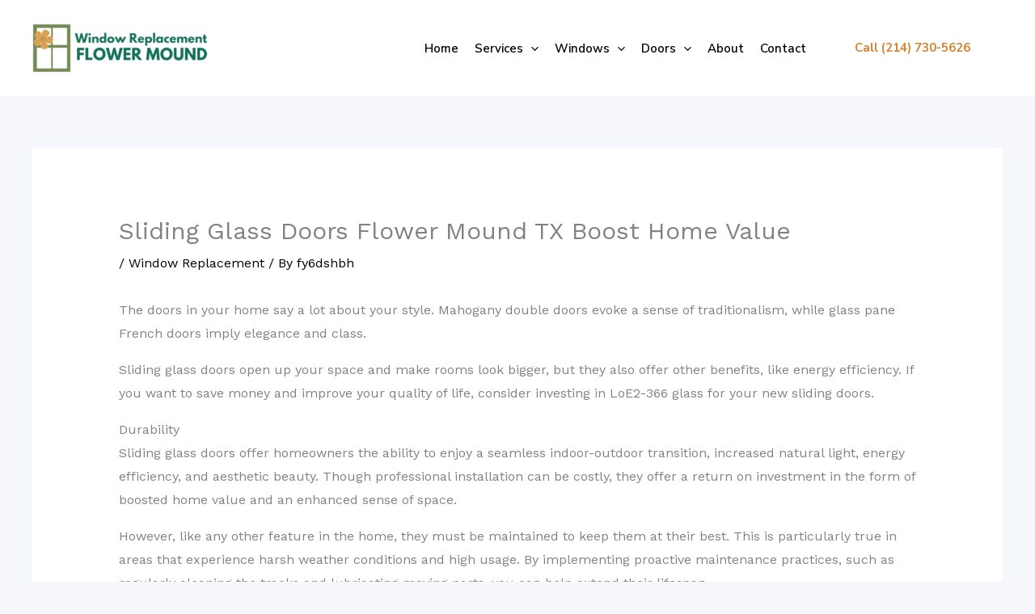

--- FILE ---
content_type: text/html; charset=UTF-8
request_url: https://windowreplacementflowermound.com/2024/06/26/sliding-glass-doors-flower-mound-tx-boost-home-value/
body_size: 37281
content:
<!DOCTYPE html>
<html lang="en-US">
<head>
<meta charset="UTF-8">
<meta name="viewport" content="width=device-width, initial-scale=1">
	<link rel="profile" href="https://gmpg.org/xfn/11"> 
	<meta name='robots' content='index, follow, max-image-preview:large, max-snippet:-1, max-video-preview:-1' />

	<!-- This site is optimized with the Yoast SEO plugin v26.8 - https://yoast.com/product/yoast-seo-wordpress/ -->
	<title>Sliding Glass Doors Flower Mound TX Boost Home Value - Window Replacement Flower Mound</title>
	<link rel="canonical" href="https://windowreplacementflowermound.com/2024/06/26/sliding-glass-doors-flower-mound-tx-boost-home-value/" />
	<meta property="og:locale" content="en_US" />
	<meta property="og:type" content="article" />
	<meta property="og:title" content="Sliding Glass Doors Flower Mound TX Boost Home Value - Window Replacement Flower Mound" />
	<meta property="og:description" content="The doors in your home say a lot about your style. Mahogany double doors evoke a sense of traditionalism, while glass pane French doors imply elegance and class. Sliding glass doors open up your space and make rooms look bigger, but they also offer other benefits, like energy efficiency. If you want to save money [&hellip;]" />
	<meta property="og:url" content="https://windowreplacementflowermound.com/2024/06/26/sliding-glass-doors-flower-mound-tx-boost-home-value/" />
	<meta property="og:site_name" content="Window Replacement Flower Mound" />
	<meta property="article:published_time" content="2024-06-26T11:34:07+00:00" />
	<meta property="article:modified_time" content="2024-06-26T11:34:09+00:00" />
	<meta name="author" content="fy6dshbh" />
	<meta name="twitter:card" content="summary_large_image" />
	<meta name="twitter:label1" content="Written by" />
	<meta name="twitter:data1" content="fy6dshbh" />
	<meta name="twitter:label2" content="Est. reading time" />
	<meta name="twitter:data2" content="4 minutes" />
	<script type="application/ld+json" class="yoast-schema-graph">{"@context":"https://schema.org","@graph":[{"@type":"Article","@id":"https://windowreplacementflowermound.com/2024/06/26/sliding-glass-doors-flower-mound-tx-boost-home-value/#article","isPartOf":{"@id":"https://windowreplacementflowermound.com/2024/06/26/sliding-glass-doors-flower-mound-tx-boost-home-value/"},"author":{"name":"fy6dshbh","@id":"https://windowreplacementflowermound.com/#/schema/person/a69461f8a12c20850caeee50f19204df"},"headline":"Sliding Glass Doors Flower Mound TX Boost Home Value","datePublished":"2024-06-26T11:34:07+00:00","dateModified":"2024-06-26T11:34:09+00:00","mainEntityOfPage":{"@id":"https://windowreplacementflowermound.com/2024/06/26/sliding-glass-doors-flower-mound-tx-boost-home-value/"},"wordCount":721,"publisher":{"@id":"https://windowreplacementflowermound.com/#organization"},"articleSection":["Window Replacement"],"inLanguage":"en-US"},{"@type":"WebPage","@id":"https://windowreplacementflowermound.com/2024/06/26/sliding-glass-doors-flower-mound-tx-boost-home-value/","url":"https://windowreplacementflowermound.com/2024/06/26/sliding-glass-doors-flower-mound-tx-boost-home-value/","name":"Sliding Glass Doors Flower Mound TX Boost Home Value - Window Replacement Flower Mound","isPartOf":{"@id":"https://windowreplacementflowermound.com/#website"},"datePublished":"2024-06-26T11:34:07+00:00","dateModified":"2024-06-26T11:34:09+00:00","breadcrumb":{"@id":"https://windowreplacementflowermound.com/2024/06/26/sliding-glass-doors-flower-mound-tx-boost-home-value/#breadcrumb"},"inLanguage":"en-US","potentialAction":[{"@type":"ReadAction","target":["https://windowreplacementflowermound.com/2024/06/26/sliding-glass-doors-flower-mound-tx-boost-home-value/"]}]},{"@type":"BreadcrumbList","@id":"https://windowreplacementflowermound.com/2024/06/26/sliding-glass-doors-flower-mound-tx-boost-home-value/#breadcrumb","itemListElement":[{"@type":"ListItem","position":1,"name":"Home","item":"https://windowreplacementflowermound.com/"},{"@type":"ListItem","position":2,"name":"Blog","item":"https://windowreplacementflowermound.com/blog/"},{"@type":"ListItem","position":3,"name":"Sliding Glass Doors Flower Mound TX Boost Home Value"}]},{"@type":"WebSite","@id":"https://windowreplacementflowermound.com/#website","url":"https://windowreplacementflowermound.com/","name":"Window Replacement Flower Mound","description":"Professional Energy Efficient Windows and Doors in Flower Mound TX","publisher":{"@id":"https://windowreplacementflowermound.com/#organization"},"potentialAction":[{"@type":"SearchAction","target":{"@type":"EntryPoint","urlTemplate":"https://windowreplacementflowermound.com/?s={search_term_string}"},"query-input":{"@type":"PropertyValueSpecification","valueRequired":true,"valueName":"search_term_string"}}],"inLanguage":"en-US"},{"@type":"Organization","@id":"https://windowreplacementflowermound.com/#organization","name":"Window Replacement Flower Mound","url":"https://windowreplacementflowermound.com/","logo":{"@type":"ImageObject","inLanguage":"en-US","@id":"https://windowreplacementflowermound.com/#/schema/logo/image/","url":"https://windowreplacementflowermound.com/wp-content/uploads/2023/04/Window-Replacement-Flower-Mound-logo-green.png","contentUrl":"https://windowreplacementflowermound.com/wp-content/uploads/2023/04/Window-Replacement-Flower-Mound-logo-green.png","width":2000,"height":800,"caption":"Window Replacement Flower Mound"},"image":{"@id":"https://windowreplacementflowermound.com/#/schema/logo/image/"}},{"@type":"Person","@id":"https://windowreplacementflowermound.com/#/schema/person/a69461f8a12c20850caeee50f19204df","name":"fy6dshbh","image":{"@type":"ImageObject","inLanguage":"en-US","@id":"https://windowreplacementflowermound.com/#/schema/person/image/","url":"https://secure.gravatar.com/avatar/82da7c5538a5e821f87fd89754d005ab360149db56d3716a6595cc23cd9f6604?s=96&d=mm&r=g","contentUrl":"https://secure.gravatar.com/avatar/82da7c5538a5e821f87fd89754d005ab360149db56d3716a6595cc23cd9f6604?s=96&d=mm&r=g","caption":"fy6dshbh"},"sameAs":["https://windowreplacementflowermound.com"],"url":"https://windowreplacementflowermound.com/author/fy6dshbh/"}]}</script>
	<!-- / Yoast SEO plugin. -->


<link rel='dns-prefetch' href='//fonts.googleapis.com' />
<link rel='dns-prefetch' href='//www.googletagmanager.com' />
<link rel="alternate" type="application/rss+xml" title="Window Replacement Flower Mound &raquo; Feed" href="https://windowreplacementflowermound.com/feed/" />
<link rel="alternate" type="application/rss+xml" title="Window Replacement Flower Mound &raquo; Comments Feed" href="https://windowreplacementflowermound.com/comments/feed/" />
<link rel="alternate" type="application/rss+xml" title="Window Replacement Flower Mound &raquo; Sliding Glass Doors Flower Mound TX Boost Home Value Comments Feed" href="https://windowreplacementflowermound.com/2024/06/26/sliding-glass-doors-flower-mound-tx-boost-home-value/feed/" />
<link rel="alternate" title="oEmbed (JSON)" type="application/json+oembed" href="https://windowreplacementflowermound.com/wp-json/oembed/1.0/embed?url=https%3A%2F%2Fwindowreplacementflowermound.com%2F2024%2F06%2F26%2Fsliding-glass-doors-flower-mound-tx-boost-home-value%2F" />
<link rel="alternate" title="oEmbed (XML)" type="text/xml+oembed" href="https://windowreplacementflowermound.com/wp-json/oembed/1.0/embed?url=https%3A%2F%2Fwindowreplacementflowermound.com%2F2024%2F06%2F26%2Fsliding-glass-doors-flower-mound-tx-boost-home-value%2F&#038;format=xml" />
<style id='wp-img-auto-sizes-contain-inline-css'>
img:is([sizes=auto i],[sizes^="auto," i]){contain-intrinsic-size:3000px 1500px}
/*# sourceURL=wp-img-auto-sizes-contain-inline-css */
</style>
<link rel='stylesheet' id='astra-theme-css-css' href='https://windowreplacementflowermound.com/wp-content/themes/astra/assets/css/minified/main.min.css?ver=4.12.1' media='all' />
<style id='astra-theme-css-inline-css'>
.ast-no-sidebar .entry-content .alignfull {margin-left: calc( -50vw + 50%);margin-right: calc( -50vw + 50%);max-width: 100vw;width: 100vw;}.ast-no-sidebar .entry-content .alignwide {margin-left: calc(-41vw + 50%);margin-right: calc(-41vw + 50%);max-width: unset;width: unset;}.ast-no-sidebar .entry-content .alignfull .alignfull,.ast-no-sidebar .entry-content .alignfull .alignwide,.ast-no-sidebar .entry-content .alignwide .alignfull,.ast-no-sidebar .entry-content .alignwide .alignwide,.ast-no-sidebar .entry-content .wp-block-column .alignfull,.ast-no-sidebar .entry-content .wp-block-column .alignwide{width: 100%;margin-left: auto;margin-right: auto;}.wp-block-gallery,.blocks-gallery-grid {margin: 0;}.wp-block-separator {max-width: 100px;}.wp-block-separator.is-style-wide,.wp-block-separator.is-style-dots {max-width: none;}.entry-content .has-2-columns .wp-block-column:first-child {padding-right: 10px;}.entry-content .has-2-columns .wp-block-column:last-child {padding-left: 10px;}@media (max-width: 782px) {.entry-content .wp-block-columns .wp-block-column {flex-basis: 100%;}.entry-content .has-2-columns .wp-block-column:first-child {padding-right: 0;}.entry-content .has-2-columns .wp-block-column:last-child {padding-left: 0;}}body .entry-content .wp-block-latest-posts {margin-left: 0;}body .entry-content .wp-block-latest-posts li {list-style: none;}.ast-no-sidebar .ast-container .entry-content .wp-block-latest-posts {margin-left: 0;}.ast-header-break-point .entry-content .alignwide {margin-left: auto;margin-right: auto;}.entry-content .blocks-gallery-item img {margin-bottom: auto;}.wp-block-pullquote {border-top: 4px solid #555d66;border-bottom: 4px solid #555d66;color: #40464d;}:root{--ast-post-nav-space:0;--ast-container-default-xlg-padding:6.67em;--ast-container-default-lg-padding:5.67em;--ast-container-default-slg-padding:4.34em;--ast-container-default-md-padding:3.34em;--ast-container-default-sm-padding:6.67em;--ast-container-default-xs-padding:2.4em;--ast-container-default-xxs-padding:1.4em;--ast-code-block-background:#EEEEEE;--ast-comment-inputs-background:#FAFAFA;--ast-normal-container-width:1200px;--ast-narrow-container-width:750px;--ast-blog-title-font-weight:normal;--ast-blog-meta-weight:inherit;--ast-global-color-primary:var(--ast-global-color-5);--ast-global-color-secondary:var(--ast-global-color-4);--ast-global-color-alternate-background:var(--ast-global-color-7);--ast-global-color-subtle-background:var(--ast-global-color-6);--ast-bg-style-guide:var( --ast-global-color-secondary,--ast-global-color-5 );--ast-shadow-style-guide:0px 0px 4px 0 #00000057;--ast-global-dark-bg-style:#fff;--ast-global-dark-lfs:#fbfbfb;--ast-widget-bg-color:#fafafa;--ast-wc-container-head-bg-color:#fbfbfb;--ast-title-layout-bg:#eeeeee;--ast-search-border-color:#e7e7e7;--ast-lifter-hover-bg:#e6e6e6;--ast-gallery-block-color:#000;--srfm-color-input-label:var(--ast-global-color-2);}html{font-size:100%;}a,.page-title{color:var(--ast-global-color-2);}a:hover,a:focus{color:var(--ast-global-color-1);}body,button,input,select,textarea,.ast-button,.ast-custom-button{font-family:'Work Sans',sans-serif;font-weight:400;font-size:16px;font-size:1rem;}blockquote{color:#000000;}p,.entry-content p{margin-bottom:1em;}h1,h2,h3,h4,h5,h6,.entry-content :where(h1,h2,h3,h4,h5,h6),.site-title,.site-title a{font-family:'Nunito Sans',sans-serif;font-weight:700;line-height:1em;}.site-title{font-size:35px;font-size:2.1875rem;display:none;}header .custom-logo-link img{max-width:217px;width:217px;}.astra-logo-svg{width:217px;}.site-header .site-description{font-size:15px;font-size:0.9375rem;display:none;}.entry-title{font-size:30px;font-size:1.875rem;}.archive .ast-article-post .ast-article-inner,.blog .ast-article-post .ast-article-inner,.archive .ast-article-post .ast-article-inner:hover,.blog .ast-article-post .ast-article-inner:hover{overflow:hidden;}h1,.entry-content :where(h1){font-size:45px;font-size:2.8125rem;font-family:'Nunito Sans',sans-serif;line-height:1.4em;}h2,.entry-content :where(h2){font-size:40px;font-size:2.5rem;font-family:'Nunito Sans',sans-serif;line-height:1.3em;}h3,.entry-content :where(h3){font-size:35px;font-size:2.1875rem;font-family:'Nunito Sans',sans-serif;line-height:1.3em;}h4,.entry-content :where(h4){font-size:25px;font-size:1.5625rem;line-height:1.2em;font-family:'Nunito Sans',sans-serif;}h5,.entry-content :where(h5){font-size:20px;font-size:1.25rem;line-height:1.2em;font-family:'Nunito Sans',sans-serif;}h6,.entry-content :where(h6){font-size:17px;font-size:1.0625rem;line-height:1.25em;font-family:'Nunito Sans',sans-serif;}::selection{background-color:var(--ast-global-color-0);color:#000000;}body,h1,h2,h3,h4,h5,h6,.entry-title a,.entry-content :where(h1,h2,h3,h4,h5,h6){color:#010101;}.tagcloud a:hover,.tagcloud a:focus,.tagcloud a.current-item{color:#ffffff;border-color:var(--ast-global-color-2);background-color:var(--ast-global-color-2);}input:focus,input[type="text"]:focus,input[type="email"]:focus,input[type="url"]:focus,input[type="password"]:focus,input[type="reset"]:focus,input[type="search"]:focus,textarea:focus{border-color:var(--ast-global-color-2);}input[type="radio"]:checked,input[type=reset],input[type="checkbox"]:checked,input[type="checkbox"]:hover:checked,input[type="checkbox"]:focus:checked,input[type=range]::-webkit-slider-thumb{border-color:var(--ast-global-color-2);background-color:var(--ast-global-color-2);box-shadow:none;}.site-footer a:hover + .post-count,.site-footer a:focus + .post-count{background:var(--ast-global-color-2);border-color:var(--ast-global-color-2);}.single .nav-links .nav-previous,.single .nav-links .nav-next{color:var(--ast-global-color-2);}.entry-meta,.entry-meta *{line-height:1.45;color:var(--ast-global-color-2);}.entry-meta a:not(.ast-button):hover,.entry-meta a:not(.ast-button):hover *,.entry-meta a:not(.ast-button):focus,.entry-meta a:not(.ast-button):focus *,.page-links > .page-link,.page-links .page-link:hover,.post-navigation a:hover{color:var(--ast-global-color-1);}#cat option,.secondary .calendar_wrap thead a,.secondary .calendar_wrap thead a:visited{color:var(--ast-global-color-2);}.secondary .calendar_wrap #today,.ast-progress-val span{background:var(--ast-global-color-2);}.secondary a:hover + .post-count,.secondary a:focus + .post-count{background:var(--ast-global-color-2);border-color:var(--ast-global-color-2);}.calendar_wrap #today > a{color:#ffffff;}.page-links .page-link,.single .post-navigation a{color:var(--ast-global-color-2);}.ast-search-menu-icon .search-form button.search-submit{padding:0 4px;}.ast-search-menu-icon form.search-form{padding-right:0;}.ast-search-menu-icon.slide-search input.search-field{width:0;}.ast-header-search .ast-search-menu-icon.ast-dropdown-active .search-form,.ast-header-search .ast-search-menu-icon.ast-dropdown-active .search-field:focus{transition:all 0.2s;}.search-form input.search-field:focus{outline:none;}.widget-title,.widget .wp-block-heading{font-size:22px;font-size:1.375rem;color:#010101;}.ast-search-menu-icon.slide-search a:focus-visible:focus-visible,.astra-search-icon:focus-visible,#close:focus-visible,a:focus-visible,.ast-menu-toggle:focus-visible,.site .skip-link:focus-visible,.wp-block-loginout input:focus-visible,.wp-block-search.wp-block-search__button-inside .wp-block-search__inside-wrapper,.ast-header-navigation-arrow:focus-visible,.ast-orders-table__row .ast-orders-table__cell:focus-visible,a#ast-apply-coupon:focus-visible,#ast-apply-coupon:focus-visible,#close:focus-visible,.button.search-submit:focus-visible,#search_submit:focus,.normal-search:focus-visible,.ast-header-account-wrap:focus-visible,.astra-cart-drawer-close:focus,.ast-single-variation:focus,.ast-button:focus,.ast-builder-button-wrap:has(.ast-custom-button-link:focus),.ast-builder-button-wrap .ast-custom-button-link:focus{outline-style:dotted;outline-color:inherit;outline-width:thin;}input:focus,input[type="text"]:focus,input[type="email"]:focus,input[type="url"]:focus,input[type="password"]:focus,input[type="reset"]:focus,input[type="search"]:focus,input[type="number"]:focus,textarea:focus,.wp-block-search__input:focus,[data-section="section-header-mobile-trigger"] .ast-button-wrap .ast-mobile-menu-trigger-minimal:focus,.ast-mobile-popup-drawer.active .menu-toggle-close:focus,#ast-scroll-top:focus,#coupon_code:focus,#ast-coupon-code:focus{border-style:dotted;border-color:inherit;border-width:thin;}input{outline:none;}.ast-logo-title-inline .site-logo-img{padding-right:1em;}.site-logo-img img{ transition:all 0.2s linear;}body .ast-oembed-container *{position:absolute;top:0;width:100%;height:100%;left:0;}body .wp-block-embed-pocket-casts .ast-oembed-container *{position:unset;}.ast-single-post-featured-section + article {margin-top: 2em;}.site-content .ast-single-post-featured-section img {width: 100%;overflow: hidden;object-fit: cover;}.site > .ast-single-related-posts-container {margin-top: 0;}@media (min-width: 922px) {.ast-desktop .ast-container--narrow {max-width: var(--ast-narrow-container-width);margin: 0 auto;}}@media (max-width:921.9px){#ast-desktop-header{display:none;}}@media (min-width:922px){#ast-mobile-header{display:none;}}@media( max-width: 420px ) {.single .nav-links .nav-previous,.single .nav-links .nav-next {width: 100%;text-align: center;}}.wp-block-buttons.aligncenter{justify-content:center;}@media (max-width:921px){.ast-theme-transparent-header #primary,.ast-theme-transparent-header #secondary{padding:0;}}@media (max-width:921px){.ast-plain-container.ast-no-sidebar #primary{padding:0;}}.ast-plain-container.ast-no-sidebar #primary{margin-top:0;margin-bottom:0;}@media (min-width:1200px){.ast-separate-container.ast-right-sidebar .entry-content .wp-block-image.alignfull,.ast-separate-container.ast-left-sidebar .entry-content .wp-block-image.alignfull,.ast-separate-container.ast-right-sidebar .entry-content .wp-block-cover.alignfull,.ast-separate-container.ast-left-sidebar .entry-content .wp-block-cover.alignfull{margin-left:-6.67em;margin-right:-6.67em;max-width:unset;width:unset;}.ast-separate-container.ast-right-sidebar .entry-content .wp-block-image.alignwide,.ast-separate-container.ast-left-sidebar .entry-content .wp-block-image.alignwide,.ast-separate-container.ast-right-sidebar .entry-content .wp-block-cover.alignwide,.ast-separate-container.ast-left-sidebar .entry-content .wp-block-cover.alignwide{margin-left:-20px;margin-right:-20px;max-width:unset;width:unset;}}@media (min-width:1200px){.wp-block-group .has-background{padding:20px;}}@media (min-width:1200px){.ast-no-sidebar.ast-separate-container .entry-content .wp-block-group.alignwide,.ast-no-sidebar.ast-separate-container .entry-content .wp-block-cover.alignwide{margin-left:-20px;margin-right:-20px;padding-left:20px;padding-right:20px;}.ast-no-sidebar.ast-separate-container .entry-content .wp-block-cover.alignfull,.ast-no-sidebar.ast-separate-container .entry-content .wp-block-group.alignfull{margin-left:-6.67em;margin-right:-6.67em;padding-left:6.67em;padding-right:6.67em;}}@media (min-width:1200px){.wp-block-cover-image.alignwide .wp-block-cover__inner-container,.wp-block-cover.alignwide .wp-block-cover__inner-container,.wp-block-cover-image.alignfull .wp-block-cover__inner-container,.wp-block-cover.alignfull .wp-block-cover__inner-container{width:100%;}}.wp-block-columns{margin-bottom:unset;}.wp-block-image.size-full{margin:2rem 0;}.wp-block-separator.has-background{padding:0;}.wp-block-gallery{margin-bottom:1.6em;}.wp-block-group{padding-top:4em;padding-bottom:4em;}.wp-block-group__inner-container .wp-block-columns:last-child,.wp-block-group__inner-container :last-child,.wp-block-table table{margin-bottom:0;}.blocks-gallery-grid{width:100%;}.wp-block-navigation-link__content{padding:5px 0;}.wp-block-group .wp-block-group .has-text-align-center,.wp-block-group .wp-block-column .has-text-align-center{max-width:100%;}.has-text-align-center{margin:0 auto;}@media (min-width:1200px){.wp-block-cover__inner-container,.alignwide .wp-block-group__inner-container,.alignfull .wp-block-group__inner-container{max-width:1200px;margin:0 auto;}.wp-block-group.alignnone,.wp-block-group.aligncenter,.wp-block-group.alignleft,.wp-block-group.alignright,.wp-block-group.alignwide,.wp-block-columns.alignwide{margin:2rem 0 1rem 0;}}@media (max-width:1200px){.wp-block-group{padding:3em;}.wp-block-group .wp-block-group{padding:1.5em;}.wp-block-columns,.wp-block-column{margin:1rem 0;}}@media (min-width:921px){.wp-block-columns .wp-block-group{padding:2em;}}@media (max-width:544px){.wp-block-cover-image .wp-block-cover__inner-container,.wp-block-cover .wp-block-cover__inner-container{width:unset;}.wp-block-cover,.wp-block-cover-image{padding:2em 0;}.wp-block-group,.wp-block-cover{padding:2em;}.wp-block-media-text__media img,.wp-block-media-text__media video{width:unset;max-width:100%;}.wp-block-media-text.has-background .wp-block-media-text__content{padding:1em;}}.wp-block-image.aligncenter{margin-left:auto;margin-right:auto;}.wp-block-table.aligncenter{margin-left:auto;margin-right:auto;}@media (min-width:544px){.entry-content .wp-block-media-text.has-media-on-the-right .wp-block-media-text__content{padding:0 8% 0 0;}.entry-content .wp-block-media-text .wp-block-media-text__content{padding:0 0 0 8%;}.ast-plain-container .site-content .entry-content .has-custom-content-position.is-position-bottom-left > *,.ast-plain-container .site-content .entry-content .has-custom-content-position.is-position-bottom-right > *,.ast-plain-container .site-content .entry-content .has-custom-content-position.is-position-top-left > *,.ast-plain-container .site-content .entry-content .has-custom-content-position.is-position-top-right > *,.ast-plain-container .site-content .entry-content .has-custom-content-position.is-position-center-right > *,.ast-plain-container .site-content .entry-content .has-custom-content-position.is-position-center-left > *{margin:0;}}@media (max-width:544px){.entry-content .wp-block-media-text .wp-block-media-text__content{padding:8% 0;}.wp-block-media-text .wp-block-media-text__media img{width:auto;max-width:100%;}}.wp-block-button.is-style-outline .wp-block-button__link{border-color:#ffffff;border-top-width:2px;border-right-width:2px;border-bottom-width:2px;border-left-width:2px;}div.wp-block-button.is-style-outline > .wp-block-button__link:not(.has-text-color),div.wp-block-button.wp-block-button__link.is-style-outline:not(.has-text-color){color:#ffffff;}.wp-block-button.is-style-outline .wp-block-button__link:hover,.wp-block-buttons .wp-block-button.is-style-outline .wp-block-button__link:focus,.wp-block-buttons .wp-block-button.is-style-outline > .wp-block-button__link:not(.has-text-color):hover,.wp-block-buttons .wp-block-button.wp-block-button__link.is-style-outline:not(.has-text-color):hover{color:var(--ast-global-color-1);background-color:rgba(255,255,255,0.8);border-color:rgba(255,255,255,0.8);}.post-page-numbers.current .page-link,.ast-pagination .page-numbers.current{color:#000000;border-color:var(--ast-global-color-0);background-color:var(--ast-global-color-0);}@media (max-width:921px){.wp-block-button.is-style-outline .wp-block-button__link{padding-top:calc(15px - 2px);padding-right:calc(30px - 2px);padding-bottom:calc(15px - 2px);padding-left:calc(30px - 2px);}}@media (max-width:544px){.wp-block-button.is-style-outline .wp-block-button__link{padding-top:calc(15px - 2px);padding-right:calc(30px - 2px);padding-bottom:calc(15px - 2px);padding-left:calc(30px - 2px);}}@media (min-width:544px){.entry-content > .alignleft{margin-right:20px;}.entry-content > .alignright{margin-left:20px;}.wp-block-group.has-background{padding:20px;}}.wp-block-buttons .wp-block-button.is-style-outline .wp-block-button__link.wp-element-button,.ast-outline-button,.wp-block-uagb-buttons-child .uagb-buttons-repeater.ast-outline-button{border-color:#ffffff;border-top-width:2px;border-right-width:2px;border-bottom-width:2px;border-left-width:2px;font-family:'Nunito Sans',sans-serif;font-weight:700;font-size:15px;font-size:0.9375rem;line-height:1em;border-top-left-radius:4px;border-top-right-radius:4px;border-bottom-right-radius:4px;border-bottom-left-radius:4px;}.wp-block-buttons .wp-block-button.is-style-outline > .wp-block-button__link:not(.has-text-color),.wp-block-buttons .wp-block-button.wp-block-button__link.is-style-outline:not(.has-text-color),.ast-outline-button{color:#ffffff;}.wp-block-button.is-style-outline .wp-block-button__link:hover,.wp-block-buttons .wp-block-button.is-style-outline .wp-block-button__link:focus,.wp-block-buttons .wp-block-button.is-style-outline > .wp-block-button__link:not(.has-text-color):hover,.wp-block-buttons .wp-block-button.wp-block-button__link.is-style-outline:not(.has-text-color):hover,.ast-outline-button:hover,.ast-outline-button:focus,.wp-block-uagb-buttons-child .uagb-buttons-repeater.ast-outline-button:hover,.wp-block-uagb-buttons-child .uagb-buttons-repeater.ast-outline-button:focus{color:var(--ast-global-color-1);background-color:rgba(255,255,255,0.8);border-color:rgba(255,255,255,0.8);}.wp-block-button .wp-block-button__link.wp-element-button.is-style-outline:not(.has-background),.wp-block-button.is-style-outline>.wp-block-button__link.wp-element-button:not(.has-background),.ast-outline-button{background-color:#ffffff;}@media (max-width:921px){.wp-block-buttons .wp-block-button.is-style-outline .wp-block-button__link.wp-element-button,.ast-outline-button,.wp-block-uagb-buttons-child .uagb-buttons-repeater.ast-outline-button{font-size:14px;font-size:0.875rem;}}@media (max-width:544px){.wp-block-buttons .wp-block-button.is-style-outline .wp-block-button__link.wp-element-button,.ast-outline-button,.wp-block-uagb-buttons-child .uagb-buttons-repeater.ast-outline-button{font-size:13px;font-size:0.8125rem;}}.entry-content[data-ast-blocks-layout] > figure{margin-bottom:1em;}.elementor-widget-container .elementor-loop-container .e-loop-item[data-elementor-type="loop-item"]{width:100%;}@media (max-width:921px){.ast-left-sidebar #content > .ast-container{display:flex;flex-direction:column-reverse;width:100%;}.ast-separate-container .ast-article-post,.ast-separate-container .ast-article-single{padding:1.5em 2.14em;}.ast-author-box img.avatar{margin:20px 0 0 0;}}@media (min-width:922px){.ast-separate-container.ast-right-sidebar #primary,.ast-separate-container.ast-left-sidebar #primary{border:0;}.search-no-results.ast-separate-container #primary{margin-bottom:4em;}}.elementor-widget-button .elementor-button{border-style:solid;text-decoration:none;border-top-width:0;border-right-width:0;border-left-width:0;border-bottom-width:0;}body .elementor-button.elementor-size-sm,body .elementor-button.elementor-size-xs,body .elementor-button.elementor-size-md,body .elementor-button.elementor-size-lg,body .elementor-button.elementor-size-xl,body .elementor-button{border-top-left-radius:4px;border-top-right-radius:4px;border-bottom-right-radius:4px;border-bottom-left-radius:4px;padding-top:15px;padding-right:24px;padding-bottom:15px;padding-left:24px;}@media (max-width:921px){.elementor-widget-button .elementor-button.elementor-size-sm,.elementor-widget-button .elementor-button.elementor-size-xs,.elementor-widget-button .elementor-button.elementor-size-md,.elementor-widget-button .elementor-button.elementor-size-lg,.elementor-widget-button .elementor-button.elementor-size-xl,.elementor-widget-button .elementor-button{padding-top:14px;padding-right:24px;padding-bottom:14px;padding-left:24px;}}@media (max-width:544px){.elementor-widget-button .elementor-button.elementor-size-sm,.elementor-widget-button .elementor-button.elementor-size-xs,.elementor-widget-button .elementor-button.elementor-size-md,.elementor-widget-button .elementor-button.elementor-size-lg,.elementor-widget-button .elementor-button.elementor-size-xl,.elementor-widget-button .elementor-button{padding-top:12px;padding-right:22px;padding-bottom:12px;padding-left:22px;}}.elementor-widget-button .elementor-button{border-color:#ffffff;background-color:#ffffff;}.elementor-widget-button .elementor-button:hover,.elementor-widget-button .elementor-button:focus{color:var(--ast-global-color-1);background-color:rgba(255,255,255,0.8);border-color:rgba(255,255,255,0.8);}.wp-block-button .wp-block-button__link ,.elementor-widget-button .elementor-button,.elementor-widget-button .elementor-button:visited{color:var(--ast-global-color-0);}.elementor-widget-button .elementor-button{font-family:'Nunito Sans',sans-serif;font-weight:700;font-size:15px;font-size:0.9375rem;line-height:1em;}body .elementor-button.elementor-size-sm,body .elementor-button.elementor-size-xs,body .elementor-button.elementor-size-md,body .elementor-button.elementor-size-lg,body .elementor-button.elementor-size-xl,body .elementor-button{font-size:15px;font-size:0.9375rem;}.wp-block-button .wp-block-button__link:hover,.wp-block-button .wp-block-button__link:focus{color:var(--ast-global-color-1);background-color:rgba(255,255,255,0.8);border-color:rgba(255,255,255,0.8);}.elementor-widget-heading h1.elementor-heading-title{line-height:1.4em;}.elementor-widget-heading h2.elementor-heading-title{line-height:1.3em;}.elementor-widget-heading h3.elementor-heading-title{line-height:1.3em;}.elementor-widget-heading h4.elementor-heading-title{line-height:1.2em;}.elementor-widget-heading h5.elementor-heading-title{line-height:1.2em;}.elementor-widget-heading h6.elementor-heading-title{line-height:1.25em;}.wp-block-button .wp-block-button__link{border:none;background-color:#ffffff;color:var(--ast-global-color-0);font-family:'Nunito Sans',sans-serif;font-weight:700;line-height:1em;font-size:15px;font-size:0.9375rem;padding:15px 30px;border-top-left-radius:4px;border-top-right-radius:4px;border-bottom-right-radius:4px;border-bottom-left-radius:4px;}.wp-block-button.is-style-outline .wp-block-button__link{border-style:solid;border-top-width:2px;border-right-width:2px;border-left-width:2px;border-bottom-width:2px;border-color:#ffffff;padding-top:calc(15px - 2px);padding-right:calc(30px - 2px);padding-bottom:calc(15px - 2px);padding-left:calc(30px - 2px);}@media (max-width:921px){.wp-block-button .wp-block-button__link{font-size:14px;font-size:0.875rem;border:none;padding:15px 30px;}.wp-block-button.is-style-outline .wp-block-button__link{padding-top:calc(15px - 2px);padding-right:calc(30px - 2px);padding-bottom:calc(15px - 2px);padding-left:calc(30px - 2px);}}@media (max-width:544px){.wp-block-button .wp-block-button__link{font-size:13px;font-size:0.8125rem;border:none;padding:15px 30px;}.wp-block-button.is-style-outline .wp-block-button__link{padding-top:calc(15px - 2px);padding-right:calc(30px - 2px);padding-bottom:calc(15px - 2px);padding-left:calc(30px - 2px);}}.menu-toggle,button,.ast-button,.ast-custom-button,.button,input#submit,input[type="button"],input[type="submit"],input[type="reset"]{border-style:solid;border-top-width:0;border-right-width:0;border-left-width:0;border-bottom-width:0;color:var(--ast-global-color-0);border-color:#ffffff;background-color:#ffffff;padding-top:15px;padding-right:24px;padding-bottom:15px;padding-left:24px;font-family:'Nunito Sans',sans-serif;font-weight:700;font-size:15px;font-size:0.9375rem;line-height:1em;border-top-left-radius:4px;border-top-right-radius:4px;border-bottom-right-radius:4px;border-bottom-left-radius:4px;}button:focus,.menu-toggle:hover,button:hover,.ast-button:hover,.ast-custom-button:hover .button:hover,.ast-custom-button:hover ,input[type=reset]:hover,input[type=reset]:focus,input#submit:hover,input#submit:focus,input[type="button"]:hover,input[type="button"]:focus,input[type="submit"]:hover,input[type="submit"]:focus{color:var(--ast-global-color-1);background-color:rgba(255,255,255,0.8);border-color:rgba(255,255,255,0.8);}@media (max-width:921px){.menu-toggle,button,.ast-button,.ast-custom-button,.button,input#submit,input[type="button"],input[type="submit"],input[type="reset"]{padding-top:14px;padding-right:24px;padding-bottom:14px;padding-left:24px;font-size:14px;font-size:0.875rem;}}@media (max-width:544px){.menu-toggle,button,.ast-button,.ast-custom-button,.button,input#submit,input[type="button"],input[type="submit"],input[type="reset"]{padding-top:12px;padding-right:22px;padding-bottom:12px;padding-left:22px;font-size:13px;font-size:0.8125rem;}}@media (max-width:921px){.menu-toggle,button,.ast-button,.button,input#submit,input[type="button"],input[type="submit"],input[type="reset"]{font-size:14px;font-size:0.875rem;}.ast-mobile-header-stack .main-header-bar .ast-search-menu-icon{display:inline-block;}.ast-header-break-point.ast-header-custom-item-outside .ast-mobile-header-stack .main-header-bar .ast-search-icon{margin:0;}.ast-comment-avatar-wrap img{max-width:2.5em;}.ast-comment-meta{padding:0 1.8888em 1.3333em;}.ast-separate-container .ast-comment-list li.depth-1{padding:1.5em 2.14em;}.ast-separate-container .comment-respond{padding:2em 2.14em;}}@media (min-width:544px){.ast-container{max-width:100%;}}@media (max-width:544px){.ast-separate-container .ast-article-post,.ast-separate-container .ast-article-single,.ast-separate-container .comments-title,.ast-separate-container .ast-archive-description{padding:1.5em 1em;}.ast-separate-container #content .ast-container{padding-left:0.54em;padding-right:0.54em;}.ast-separate-container .ast-comment-list .bypostauthor{padding:.5em;}.ast-search-menu-icon.ast-dropdown-active .search-field{width:170px;}.menu-toggle,button,.ast-button,.button,input#submit,input[type="button"],input[type="submit"],input[type="reset"]{font-size:13px;font-size:0.8125rem;}} #ast-mobile-header .ast-site-header-cart-li a{pointer-events:none;}body,.ast-separate-container{background-color:var(--ast-global-color-4);background-image:none;}.ast-no-sidebar.ast-separate-container .entry-content .alignfull {margin-left: -6.67em;margin-right: -6.67em;width: auto;}@media (max-width: 1200px) {.ast-no-sidebar.ast-separate-container .entry-content .alignfull {margin-left: -2.4em;margin-right: -2.4em;}}@media (max-width: 768px) {.ast-no-sidebar.ast-separate-container .entry-content .alignfull {margin-left: -2.14em;margin-right: -2.14em;}}@media (max-width: 544px) {.ast-no-sidebar.ast-separate-container .entry-content .alignfull {margin-left: -1em;margin-right: -1em;}}.ast-no-sidebar.ast-separate-container .entry-content .alignwide {margin-left: -20px;margin-right: -20px;}.ast-no-sidebar.ast-separate-container .entry-content .wp-block-column .alignfull,.ast-no-sidebar.ast-separate-container .entry-content .wp-block-column .alignwide {margin-left: auto;margin-right: auto;width: 100%;}@media (max-width:921px){.widget-title{font-size:22px;font-size:1.375rem;}body,button,input,select,textarea,.ast-button,.ast-custom-button{font-size:16px;font-size:1rem;}#secondary,#secondary button,#secondary input,#secondary select,#secondary textarea{font-size:16px;font-size:1rem;}.site-title{display:none;}.site-header .site-description{display:none;}h1,.entry-content :where(h1){font-size:56px;}h2,.entry-content :where(h2){font-size:40px;}h3,.entry-content :where(h3){font-size:32px;}h4,.entry-content :where(h4){font-size:24px;font-size:1.5rem;}h5,.entry-content :where(h5){font-size:20px;font-size:1.25rem;}h6,.entry-content :where(h6){font-size:17px;font-size:1.0625rem;}.astra-logo-svg{width:150px;}header .custom-logo-link img,.ast-header-break-point .site-logo-img .custom-mobile-logo-link img{max-width:150px;width:150px;}}@media (max-width:544px){.widget-title{font-size:21px;font-size:1.4rem;}body,button,input,select,textarea,.ast-button,.ast-custom-button{font-size:15px;font-size:0.9375rem;}#secondary,#secondary button,#secondary input,#secondary select,#secondary textarea{font-size:15px;font-size:0.9375rem;}.site-title{display:none;}.site-header .site-description{display:none;}h1,.entry-content :where(h1){font-size:36px;}h2,.entry-content :where(h2){font-size:32px;}h3,.entry-content :where(h3){font-size:24px;}h4,.entry-content :where(h4){font-size:20px;font-size:1.25rem;}h5,.entry-content :where(h5){font-size:18px;font-size:1.125rem;}h6,.entry-content :where(h6){font-size:16px;font-size:1rem;}header .custom-logo-link img,.ast-header-break-point .site-branding img,.ast-header-break-point .custom-logo-link img{max-width:150px;width:150px;}.astra-logo-svg{width:150px;}.ast-header-break-point .site-logo-img .custom-mobile-logo-link img{max-width:150px;}}@media (max-width:544px){html{font-size:100%;}}@media (min-width:922px){.ast-container{max-width:1240px;}}@media (min-width:922px){.site-content .ast-container{display:flex;}}@media (max-width:921px){.site-content .ast-container{flex-direction:column;}}@media (min-width:922px){.main-header-menu .sub-menu .menu-item.ast-left-align-sub-menu:hover > .sub-menu,.main-header-menu .sub-menu .menu-item.ast-left-align-sub-menu.focus > .sub-menu{margin-left:-0px;}}.site .comments-area{padding-bottom:3em;}blockquote {padding: 1.2em;}:root .has-ast-global-color-0-color{color:var(--ast-global-color-0);}:root .has-ast-global-color-0-background-color{background-color:var(--ast-global-color-0);}:root .wp-block-button .has-ast-global-color-0-color{color:var(--ast-global-color-0);}:root .wp-block-button .has-ast-global-color-0-background-color{background-color:var(--ast-global-color-0);}:root .has-ast-global-color-1-color{color:var(--ast-global-color-1);}:root .has-ast-global-color-1-background-color{background-color:var(--ast-global-color-1);}:root .wp-block-button .has-ast-global-color-1-color{color:var(--ast-global-color-1);}:root .wp-block-button .has-ast-global-color-1-background-color{background-color:var(--ast-global-color-1);}:root .has-ast-global-color-2-color{color:var(--ast-global-color-2);}:root .has-ast-global-color-2-background-color{background-color:var(--ast-global-color-2);}:root .wp-block-button .has-ast-global-color-2-color{color:var(--ast-global-color-2);}:root .wp-block-button .has-ast-global-color-2-background-color{background-color:var(--ast-global-color-2);}:root .has-ast-global-color-3-color{color:var(--ast-global-color-3);}:root .has-ast-global-color-3-background-color{background-color:var(--ast-global-color-3);}:root .wp-block-button .has-ast-global-color-3-color{color:var(--ast-global-color-3);}:root .wp-block-button .has-ast-global-color-3-background-color{background-color:var(--ast-global-color-3);}:root .has-ast-global-color-4-color{color:var(--ast-global-color-4);}:root .has-ast-global-color-4-background-color{background-color:var(--ast-global-color-4);}:root .wp-block-button .has-ast-global-color-4-color{color:var(--ast-global-color-4);}:root .wp-block-button .has-ast-global-color-4-background-color{background-color:var(--ast-global-color-4);}:root .has-ast-global-color-5-color{color:var(--ast-global-color-5);}:root .has-ast-global-color-5-background-color{background-color:var(--ast-global-color-5);}:root .wp-block-button .has-ast-global-color-5-color{color:var(--ast-global-color-5);}:root .wp-block-button .has-ast-global-color-5-background-color{background-color:var(--ast-global-color-5);}:root .has-ast-global-color-6-color{color:var(--ast-global-color-6);}:root .has-ast-global-color-6-background-color{background-color:var(--ast-global-color-6);}:root .wp-block-button .has-ast-global-color-6-color{color:var(--ast-global-color-6);}:root .wp-block-button .has-ast-global-color-6-background-color{background-color:var(--ast-global-color-6);}:root .has-ast-global-color-7-color{color:var(--ast-global-color-7);}:root .has-ast-global-color-7-background-color{background-color:var(--ast-global-color-7);}:root .wp-block-button .has-ast-global-color-7-color{color:var(--ast-global-color-7);}:root .wp-block-button .has-ast-global-color-7-background-color{background-color:var(--ast-global-color-7);}:root .has-ast-global-color-8-color{color:var(--ast-global-color-8);}:root .has-ast-global-color-8-background-color{background-color:var(--ast-global-color-8);}:root .wp-block-button .has-ast-global-color-8-color{color:var(--ast-global-color-8);}:root .wp-block-button .has-ast-global-color-8-background-color{background-color:var(--ast-global-color-8);}:root{--ast-global-color-0:#d38230;--ast-global-color-1:#768957;--ast-global-color-2:#000000;--ast-global-color-3:#76767f;--ast-global-color-4:#f6f7fd;--ast-global-color-5:#ffffff;--ast-global-color-6:#f8eaaf;--ast-global-color-7:#FBFCFF;--ast-global-color-8:#edda85;}:root {--ast-border-color : #dddddd;}.ast-single-entry-banner {-js-display: flex;display: flex;flex-direction: column;justify-content: center;text-align: center;position: relative;background: var(--ast-title-layout-bg);}.ast-single-entry-banner[data-banner-layout="layout-1"] {max-width: 1200px;background: inherit;padding: 20px 0;}.ast-single-entry-banner[data-banner-width-type="custom"] {margin: 0 auto;width: 100%;}.ast-single-entry-banner + .site-content .entry-header {margin-bottom: 0;}.site .ast-author-avatar {--ast-author-avatar-size: ;}a.ast-underline-text {text-decoration: underline;}.ast-container > .ast-terms-link {position: relative;display: block;}a.ast-button.ast-badge-tax {padding: 4px 8px;border-radius: 3px;font-size: inherit;}header.entry-header{text-align:left;}header.entry-header .entry-title{font-size:30px;font-size:1.875rem;}header.entry-header > *:not(:last-child){margin-bottom:10px;}@media (max-width:921px){header.entry-header{text-align:left;}}@media (max-width:544px){header.entry-header{text-align:left;}}.ast-archive-entry-banner {-js-display: flex;display: flex;flex-direction: column;justify-content: center;text-align: center;position: relative;background: var(--ast-title-layout-bg);}.ast-archive-entry-banner[data-banner-width-type="custom"] {margin: 0 auto;width: 100%;}.ast-archive-entry-banner[data-banner-layout="layout-1"] {background: inherit;padding: 20px 0;text-align: left;}body.archive .ast-archive-description{max-width:1200px;width:100%;text-align:left;padding-top:3em;padding-right:3em;padding-bottom:3em;padding-left:3em;}body.archive .ast-archive-description .ast-archive-title,body.archive .ast-archive-description .ast-archive-title *{font-size:40px;font-size:2.5rem;}body.archive .ast-archive-description > *:not(:last-child){margin-bottom:10px;}@media (max-width:921px){body.archive .ast-archive-description{text-align:left;}}@media (max-width:544px){body.archive .ast-archive-description{text-align:left;}}.ast-breadcrumbs .trail-browse,.ast-breadcrumbs .trail-items,.ast-breadcrumbs .trail-items li{display:inline-block;margin:0;padding:0;border:none;background:inherit;text-indent:0;text-decoration:none;}.ast-breadcrumbs .trail-browse{font-size:inherit;font-style:inherit;font-weight:inherit;color:inherit;}.ast-breadcrumbs .trail-items{list-style:none;}.trail-items li::after{padding:0 0.3em;content:"\00bb";}.trail-items li:last-of-type::after{display:none;}h1,h2,h3,h4,h5,h6,.entry-content :where(h1,h2,h3,h4,h5,h6){color:var(--ast-global-color-2);}@media (max-width:921px){.ast-builder-grid-row-container.ast-builder-grid-row-tablet-3-firstrow .ast-builder-grid-row > *:first-child,.ast-builder-grid-row-container.ast-builder-grid-row-tablet-3-lastrow .ast-builder-grid-row > *:last-child{grid-column:1 / -1;}}@media (max-width:544px){.ast-builder-grid-row-container.ast-builder-grid-row-mobile-3-firstrow .ast-builder-grid-row > *:first-child,.ast-builder-grid-row-container.ast-builder-grid-row-mobile-3-lastrow .ast-builder-grid-row > *:last-child{grid-column:1 / -1;}}.ast-builder-layout-element[data-section="title_tagline"]{display:flex;}@media (max-width:921px){.ast-header-break-point .ast-builder-layout-element[data-section="title_tagline"]{display:flex;}}@media (max-width:544px){.ast-header-break-point .ast-builder-layout-element[data-section="title_tagline"]{display:flex;}}.ast-builder-menu-1{font-family:'Nunito Sans',sans-serif;font-weight:600;}.ast-builder-menu-1 .menu-item > .menu-link{font-size:15px;font-size:0.9375rem;color:var(--ast-global-color-2);padding-left:10px;padding-right:10px;}.ast-builder-menu-1 .menu-item > .ast-menu-toggle{color:var(--ast-global-color-2);}.ast-builder-menu-1 .menu-item:hover > .menu-link,.ast-builder-menu-1 .inline-on-mobile .menu-item:hover > .ast-menu-toggle{color:var(--ast-global-color-0);}.ast-builder-menu-1 .menu-item:hover > .ast-menu-toggle{color:var(--ast-global-color-0);}.ast-builder-menu-1 .menu-item.current-menu-item > .menu-link,.ast-builder-menu-1 .inline-on-mobile .menu-item.current-menu-item > .ast-menu-toggle,.ast-builder-menu-1 .current-menu-ancestor > .menu-link{color:var(--ast-global-color-0);}.ast-builder-menu-1 .menu-item.current-menu-item > .ast-menu-toggle{color:var(--ast-global-color-0);}.ast-builder-menu-1 .sub-menu,.ast-builder-menu-1 .inline-on-mobile .sub-menu{border-top-width:2px;border-bottom-width:0px;border-right-width:0px;border-left-width:0px;border-color:var(--ast-global-color-0);border-style:solid;}.ast-builder-menu-1 .sub-menu .sub-menu{top:-2px;}.ast-builder-menu-1 .main-header-menu > .menu-item > .sub-menu,.ast-builder-menu-1 .main-header-menu > .menu-item > .astra-full-megamenu-wrapper{margin-top:0px;}.ast-desktop .ast-builder-menu-1 .main-header-menu > .menu-item > .sub-menu:before,.ast-desktop .ast-builder-menu-1 .main-header-menu > .menu-item > .astra-full-megamenu-wrapper:before{height:calc( 0px + 2px + 5px );}.ast-builder-menu-1 .menu-item.menu-item-has-children > .ast-menu-toggle{right:calc( 10px - 0.907em );}.ast-desktop .ast-builder-menu-1 .menu-item .sub-menu .menu-link{border-style:none;}@media (max-width:921px){.ast-header-break-point .ast-builder-menu-1 .menu-item.menu-item-has-children > .ast-menu-toggle{top:0;}.ast-builder-menu-1 .inline-on-mobile .menu-item.menu-item-has-children > .ast-menu-toggle{right:-15px;}.ast-builder-menu-1 .menu-item-has-children > .menu-link:after{content:unset;}.ast-builder-menu-1 .main-header-menu > .menu-item > .sub-menu,.ast-builder-menu-1 .main-header-menu > .menu-item > .astra-full-megamenu-wrapper{margin-top:0;}}@media (max-width:544px){.ast-header-break-point .ast-builder-menu-1 .menu-item.menu-item-has-children > .ast-menu-toggle{top:0;}.ast-builder-menu-1 .main-header-menu > .menu-item > .sub-menu,.ast-builder-menu-1 .main-header-menu > .menu-item > .astra-full-megamenu-wrapper{margin-top:0;}}.ast-builder-menu-1{display:flex;}@media (max-width:921px){.ast-header-break-point .ast-builder-menu-1{display:flex;}}@media (max-width:544px){.ast-header-break-point .ast-builder-menu-1{display:flex;}}.ast-social-stack-desktop .ast-builder-social-element,.ast-social-stack-tablet .ast-builder-social-element,.ast-social-stack-mobile .ast-builder-social-element {margin-top: 6px;margin-bottom: 6px;}.social-show-label-true .ast-builder-social-element {width: auto;padding: 0 0.4em;}[data-section^="section-fb-social-icons-"] .footer-social-inner-wrap {text-align: center;}.ast-footer-social-wrap {width: 100%;}.ast-footer-social-wrap .ast-builder-social-element:first-child {margin-left: 0;}.ast-footer-social-wrap .ast-builder-social-element:last-child {margin-right: 0;}.ast-header-social-wrap .ast-builder-social-element:first-child {margin-left: 0;}.ast-header-social-wrap .ast-builder-social-element:last-child {margin-right: 0;}.ast-builder-social-element {line-height: 1;color: var(--ast-global-color-2);background: transparent;vertical-align: middle;transition: all 0.01s;margin-left: 6px;margin-right: 6px;justify-content: center;align-items: center;}.ast-builder-social-element .social-item-label {padding-left: 6px;}.ast-header-social-1-wrap .ast-builder-social-element,.ast-header-social-1-wrap .social-show-label-true .ast-builder-social-element{margin-left:12px;margin-right:12px;}.ast-header-social-1-wrap .ast-builder-social-element svg{width:18px;height:18px;}.ast-header-social-1-wrap .ast-social-color-type-custom svg{fill:var(--ast-global-color-0);}.ast-header-social-1-wrap .ast-social-color-type-custom .ast-builder-social-element:hover{color:var(--ast-global-color-2);}.ast-header-social-1-wrap .ast-social-color-type-custom .ast-builder-social-element:hover svg{fill:var(--ast-global-color-2);}.ast-header-social-1-wrap .ast-social-color-type-custom .social-item-label{color:var(--ast-global-color-0);}.ast-header-social-1-wrap .ast-builder-social-element:hover .social-item-label{color:var(--ast-global-color-2);}@media (max-width:921px){.ast-header-social-1-wrap .ast-builder-social-element{margin-left:15px;margin-right:15px;}.ast-header-social-1-wrap{margin-top:25px;margin-bottom:25px;margin-left:25px;margin-right:25px;}}.ast-builder-layout-element[data-section="section-hb-social-icons-1"]{display:flex;}@media (max-width:921px){.ast-header-break-point .ast-builder-layout-element[data-section="section-hb-social-icons-1"]{display:flex;}}@media (max-width:544px){.ast-header-break-point .ast-builder-layout-element[data-section="section-hb-social-icons-1"]{display:flex;}}.header-widget-area[data-section="sidebar-widgets-header-widget-1"].header-widget-area-inner a{color:var(--ast-global-color-0);}.header-widget-area[data-section="sidebar-widgets-header-widget-1"].header-widget-area-inner a:hover{color:var(--ast-global-color-2);}.header-widget-area[data-section="sidebar-widgets-header-widget-1"]{display:block;}@media (max-width:921px){.ast-header-break-point .header-widget-area[data-section="sidebar-widgets-header-widget-1"]{display:block;}}@media (max-width:544px){.ast-header-break-point .header-widget-area[data-section="sidebar-widgets-header-widget-1"]{display:block;}}.site-below-footer-wrap{padding-top:20px;padding-bottom:20px;}.site-below-footer-wrap[data-section="section-below-footer-builder"]{background-color:var(--ast-global-color-2);background-image:none;min-height:40px;}.site-below-footer-wrap[data-section="section-below-footer-builder"] .ast-builder-grid-row{max-width:1200px;min-height:40px;margin-left:auto;margin-right:auto;}.site-below-footer-wrap[data-section="section-below-footer-builder"] .ast-builder-grid-row,.site-below-footer-wrap[data-section="section-below-footer-builder"] .site-footer-section{align-items:center;}.site-below-footer-wrap[data-section="section-below-footer-builder"].ast-footer-row-inline .site-footer-section{display:flex;margin-bottom:0;}.ast-builder-grid-row-2-equal .ast-builder-grid-row{grid-template-columns:repeat( 2,1fr );}@media (max-width:921px){.site-below-footer-wrap[data-section="section-below-footer-builder"].ast-footer-row-tablet-inline .site-footer-section{display:flex;margin-bottom:0;}.site-below-footer-wrap[data-section="section-below-footer-builder"].ast-footer-row-tablet-stack .site-footer-section{display:block;margin-bottom:10px;}.ast-builder-grid-row-container.ast-builder-grid-row-tablet-2-equal .ast-builder-grid-row{grid-template-columns:repeat( 2,1fr );}}@media (max-width:544px){.site-below-footer-wrap[data-section="section-below-footer-builder"].ast-footer-row-mobile-inline .site-footer-section{display:flex;margin-bottom:0;}.site-below-footer-wrap[data-section="section-below-footer-builder"].ast-footer-row-mobile-stack .site-footer-section{display:block;margin-bottom:10px;}.ast-builder-grid-row-container.ast-builder-grid-row-mobile-full .ast-builder-grid-row{grid-template-columns:1fr;}}@media (max-width:544px){.site-below-footer-wrap[data-section="section-below-footer-builder"]{padding-top:24px;padding-bottom:24px;padding-left:24px;padding-right:24px;}}.site-below-footer-wrap[data-section="section-below-footer-builder"]{display:grid;}@media (max-width:921px){.ast-header-break-point .site-below-footer-wrap[data-section="section-below-footer-builder"]{display:grid;}}@media (max-width:544px){.ast-header-break-point .site-below-footer-wrap[data-section="section-below-footer-builder"]{display:grid;}}.ast-footer-copyright{text-align:center;}.ast-footer-copyright.site-footer-focus-item {color:var(--ast-global-color-7);}@media (max-width:921px){.ast-footer-copyright{text-align:center;}}@media (max-width:544px){.ast-footer-copyright{text-align:center;}}.ast-footer-copyright.site-footer-focus-item {font-size:16px;font-size:1rem;}.ast-footer-copyright.ast-builder-layout-element{display:flex;}@media (max-width:921px){.ast-header-break-point .ast-footer-copyright.ast-builder-layout-element{display:flex;}}@media (max-width:544px){.ast-header-break-point .ast-footer-copyright.ast-builder-layout-element{display:flex;}}.ast-social-stack-desktop .ast-builder-social-element,.ast-social-stack-tablet .ast-builder-social-element,.ast-social-stack-mobile .ast-builder-social-element {margin-top: 6px;margin-bottom: 6px;}.social-show-label-true .ast-builder-social-element {width: auto;padding: 0 0.4em;}[data-section^="section-fb-social-icons-"] .footer-social-inner-wrap {text-align: center;}.ast-footer-social-wrap {width: 100%;}.ast-footer-social-wrap .ast-builder-social-element:first-child {margin-left: 0;}.ast-footer-social-wrap .ast-builder-social-element:last-child {margin-right: 0;}.ast-header-social-wrap .ast-builder-social-element:first-child {margin-left: 0;}.ast-header-social-wrap .ast-builder-social-element:last-child {margin-right: 0;}.ast-builder-social-element {line-height: 1;color: var(--ast-global-color-2);background: transparent;vertical-align: middle;transition: all 0.01s;margin-left: 6px;margin-right: 6px;justify-content: center;align-items: center;}.ast-builder-social-element .social-item-label {padding-left: 6px;}.ast-footer-social-1-wrap .ast-builder-social-element,.ast-footer-social-1-wrap .social-show-label-true .ast-builder-social-element{margin-left:12px;margin-right:12px;}.ast-footer-social-1-wrap .ast-builder-social-element svg{width:23px;height:23px;}.ast-footer-social-1-wrap .ast-social-color-type-custom svg{fill:var(--ast-global-color-1);}.ast-footer-social-1-wrap .ast-social-color-type-custom .ast-builder-social-element:hover{color:var(--ast-global-color-2);}.ast-footer-social-1-wrap .ast-social-color-type-custom .ast-builder-social-element:hover svg{fill:var(--ast-global-color-2);}.ast-footer-social-1-wrap .ast-social-color-type-custom .social-item-label{color:var(--ast-global-color-1);}.ast-footer-social-1-wrap .ast-builder-social-element:hover .social-item-label{color:var(--ast-global-color-2);}[data-section="section-fb-social-icons-1"] .footer-social-inner-wrap{text-align:left;}@media (max-width:921px){[data-section="section-fb-social-icons-1"] .footer-social-inner-wrap{text-align:center;}}@media (max-width:544px){[data-section="section-fb-social-icons-1"] .footer-social-inner-wrap{text-align:center;}}.ast-builder-layout-element[data-section="section-fb-social-icons-1"]{display:flex;}@media (max-width:921px){.ast-header-break-point .ast-builder-layout-element[data-section="section-fb-social-icons-1"]{display:flex;}}@media (max-width:544px){.ast-header-break-point .ast-builder-layout-element[data-section="section-fb-social-icons-1"]{display:flex;}}.site-footer{background-color:var(--ast-global-color-4);background-image:none;}.site-primary-footer-wrap{padding-top:45px;padding-bottom:45px;}.site-primary-footer-wrap[data-section="section-primary-footer-builder"]{background-color:var(--ast-global-color-6);background-image:none;}.site-primary-footer-wrap[data-section="section-primary-footer-builder"] .ast-builder-grid-row{max-width:1200px;margin-left:auto;margin-right:auto;}.site-primary-footer-wrap[data-section="section-primary-footer-builder"] .ast-builder-grid-row,.site-primary-footer-wrap[data-section="section-primary-footer-builder"] .site-footer-section{align-items:flex-start;}.site-primary-footer-wrap[data-section="section-primary-footer-builder"].ast-footer-row-inline .site-footer-section{display:flex;margin-bottom:0;}.ast-builder-grid-row-3-equal .ast-builder-grid-row{grid-template-columns:repeat( 3,1fr );}@media (max-width:921px){.site-primary-footer-wrap[data-section="section-primary-footer-builder"].ast-footer-row-tablet-inline .site-footer-section{display:flex;margin-bottom:0;}.site-primary-footer-wrap[data-section="section-primary-footer-builder"].ast-footer-row-tablet-stack .site-footer-section{display:block;margin-bottom:10px;}.ast-builder-grid-row-container.ast-builder-grid-row-tablet-full .ast-builder-grid-row{grid-template-columns:1fr;}}@media (max-width:544px){.site-primary-footer-wrap[data-section="section-primary-footer-builder"].ast-footer-row-mobile-inline .site-footer-section{display:flex;margin-bottom:0;}.site-primary-footer-wrap[data-section="section-primary-footer-builder"].ast-footer-row-mobile-stack .site-footer-section{display:block;margin-bottom:10px;}.ast-builder-grid-row-container.ast-builder-grid-row-mobile-full .ast-builder-grid-row{grid-template-columns:1fr;}}.site-primary-footer-wrap[data-section="section-primary-footer-builder"]{padding-top:40px;padding-bottom:40px;padding-left:40px;padding-right:40px;}@media (max-width:921px){.site-primary-footer-wrap[data-section="section-primary-footer-builder"]{padding-top:40px;padding-bottom:24px;padding-left:40px;padding-right:40px;}}.site-primary-footer-wrap[data-section="section-primary-footer-builder"]{display:grid;}@media (max-width:921px){.ast-header-break-point .site-primary-footer-wrap[data-section="section-primary-footer-builder"]{display:grid;}}@media (max-width:544px){.ast-header-break-point .site-primary-footer-wrap[data-section="section-primary-footer-builder"]{display:grid;}}.footer-widget-area[data-section="sidebar-widgets-footer-widget-1"].footer-widget-area-inner{text-align:left;}@media (max-width:921px){.footer-widget-area[data-section="sidebar-widgets-footer-widget-1"].footer-widget-area-inner{text-align:center;}}@media (max-width:544px){.footer-widget-area[data-section="sidebar-widgets-footer-widget-1"].footer-widget-area-inner{text-align:center;}}.footer-widget-area[data-section="sidebar-widgets-footer-widget-2"].footer-widget-area-inner{text-align:left;}@media (max-width:921px){.footer-widget-area[data-section="sidebar-widgets-footer-widget-2"].footer-widget-area-inner{text-align:center;}}@media (max-width:544px){.footer-widget-area[data-section="sidebar-widgets-footer-widget-2"].footer-widget-area-inner{text-align:center;}}.footer-widget-area[data-section="sidebar-widgets-footer-widget-3"].footer-widget-area-inner{text-align:left;}@media (max-width:921px){.footer-widget-area[data-section="sidebar-widgets-footer-widget-3"].footer-widget-area-inner{text-align:center;}}@media (max-width:544px){.footer-widget-area[data-section="sidebar-widgets-footer-widget-3"].footer-widget-area-inner{text-align:center;}}.footer-widget-area[data-section="sidebar-widgets-footer-widget-1"].footer-widget-area-inner{color:var(--ast-global-color-2);}.footer-widget-area[data-section="sidebar-widgets-footer-widget-1"].footer-widget-area-inner a{color:var(--ast-global-color-2);}.footer-widget-area[data-section="sidebar-widgets-footer-widget-1"].footer-widget-area-inner a:hover{color:var(--ast-global-color-0);}.footer-widget-area[data-section="sidebar-widgets-footer-widget-1"] .widget-title,.footer-widget-area[data-section="sidebar-widgets-footer-widget-1"] h1,.footer-widget-area[data-section="sidebar-widgets-footer-widget-1"] .widget-area h1,.footer-widget-area[data-section="sidebar-widgets-footer-widget-1"] h2,.footer-widget-area[data-section="sidebar-widgets-footer-widget-1"] .widget-area h2,.footer-widget-area[data-section="sidebar-widgets-footer-widget-1"] h3,.footer-widget-area[data-section="sidebar-widgets-footer-widget-1"] .widget-area h3,.footer-widget-area[data-section="sidebar-widgets-footer-widget-1"] h4,.footer-widget-area[data-section="sidebar-widgets-footer-widget-1"] .widget-area h4,.footer-widget-area[data-section="sidebar-widgets-footer-widget-1"] h5,.footer-widget-area[data-section="sidebar-widgets-footer-widget-1"] .widget-area h5,.footer-widget-area[data-section="sidebar-widgets-footer-widget-1"] h6,.footer-widget-area[data-section="sidebar-widgets-footer-widget-1"] .widget-area h6{color:var(--ast-global-color-1);font-size:32px;font-size:2rem;}@media (max-width:921px){.footer-widget-area[data-section="sidebar-widgets-footer-widget-1"] .widget-title,.footer-widget-area[data-section="sidebar-widgets-footer-widget-1"] h1,.footer-widget-area[data-section="sidebar-widgets-footer-widget-1"] .widget-area h1,.footer-widget-area[data-section="sidebar-widgets-footer-widget-1"] h2,.footer-widget-area[data-section="sidebar-widgets-footer-widget-1"] .widget-area h2,.footer-widget-area[data-section="sidebar-widgets-footer-widget-1"] h3,.footer-widget-area[data-section="sidebar-widgets-footer-widget-1"] .widget-area h3,.footer-widget-area[data-section="sidebar-widgets-footer-widget-1"] h4,.footer-widget-area[data-section="sidebar-widgets-footer-widget-1"] .widget-area h4,.footer-widget-area[data-section="sidebar-widgets-footer-widget-1"] h5,.footer-widget-area[data-section="sidebar-widgets-footer-widget-1"] .widget-area h5,.footer-widget-area[data-section="sidebar-widgets-footer-widget-1"] h6,.footer-widget-area[data-section="sidebar-widgets-footer-widget-1"] .widget-area h6{font-size:25px;font-size:1.5625rem;}}@media (max-width:544px){.footer-widget-area[data-section="sidebar-widgets-footer-widget-1"] .widget-title,.footer-widget-area[data-section="sidebar-widgets-footer-widget-1"] h1,.footer-widget-area[data-section="sidebar-widgets-footer-widget-1"] .widget-area h1,.footer-widget-area[data-section="sidebar-widgets-footer-widget-1"] h2,.footer-widget-area[data-section="sidebar-widgets-footer-widget-1"] .widget-area h2,.footer-widget-area[data-section="sidebar-widgets-footer-widget-1"] h3,.footer-widget-area[data-section="sidebar-widgets-footer-widget-1"] .widget-area h3,.footer-widget-area[data-section="sidebar-widgets-footer-widget-1"] h4,.footer-widget-area[data-section="sidebar-widgets-footer-widget-1"] .widget-area h4,.footer-widget-area[data-section="sidebar-widgets-footer-widget-1"] h5,.footer-widget-area[data-section="sidebar-widgets-footer-widget-1"] .widget-area h5,.footer-widget-area[data-section="sidebar-widgets-footer-widget-1"] h6,.footer-widget-area[data-section="sidebar-widgets-footer-widget-1"] .widget-area h6{font-size:20px;font-size:1.25rem;}}.footer-widget-area[data-section="sidebar-widgets-footer-widget-1"]{display:block;}@media (max-width:921px){.ast-header-break-point .footer-widget-area[data-section="sidebar-widgets-footer-widget-1"]{display:block;}}@media (max-width:544px){.ast-header-break-point .footer-widget-area[data-section="sidebar-widgets-footer-widget-1"]{display:block;}}.footer-widget-area[data-section="sidebar-widgets-footer-widget-2"].footer-widget-area-inner{color:var(--ast-global-color-2);}.footer-widget-area[data-section="sidebar-widgets-footer-widget-2"].footer-widget-area-inner a{color:var(--ast-global-color-2);}.footer-widget-area[data-section="sidebar-widgets-footer-widget-2"].footer-widget-area-inner a:hover{color:var(--ast-global-color-0);}.footer-widget-area[data-section="sidebar-widgets-footer-widget-2"] .widget-title,.footer-widget-area[data-section="sidebar-widgets-footer-widget-2"] h1,.footer-widget-area[data-section="sidebar-widgets-footer-widget-2"] .widget-area h1,.footer-widget-area[data-section="sidebar-widgets-footer-widget-2"] h2,.footer-widget-area[data-section="sidebar-widgets-footer-widget-2"] .widget-area h2,.footer-widget-area[data-section="sidebar-widgets-footer-widget-2"] h3,.footer-widget-area[data-section="sidebar-widgets-footer-widget-2"] .widget-area h3,.footer-widget-area[data-section="sidebar-widgets-footer-widget-2"] h4,.footer-widget-area[data-section="sidebar-widgets-footer-widget-2"] .widget-area h4,.footer-widget-area[data-section="sidebar-widgets-footer-widget-2"] h5,.footer-widget-area[data-section="sidebar-widgets-footer-widget-2"] .widget-area h5,.footer-widget-area[data-section="sidebar-widgets-footer-widget-2"] h6,.footer-widget-area[data-section="sidebar-widgets-footer-widget-2"] .widget-area h6{color:var(--ast-global-color-1);font-size:26px;font-size:1.625rem;}@media (max-width:921px){.footer-widget-area[data-section="sidebar-widgets-footer-widget-2"] .widget-title,.footer-widget-area[data-section="sidebar-widgets-footer-widget-2"] h1,.footer-widget-area[data-section="sidebar-widgets-footer-widget-2"] .widget-area h1,.footer-widget-area[data-section="sidebar-widgets-footer-widget-2"] h2,.footer-widget-area[data-section="sidebar-widgets-footer-widget-2"] .widget-area h2,.footer-widget-area[data-section="sidebar-widgets-footer-widget-2"] h3,.footer-widget-area[data-section="sidebar-widgets-footer-widget-2"] .widget-area h3,.footer-widget-area[data-section="sidebar-widgets-footer-widget-2"] h4,.footer-widget-area[data-section="sidebar-widgets-footer-widget-2"] .widget-area h4,.footer-widget-area[data-section="sidebar-widgets-footer-widget-2"] h5,.footer-widget-area[data-section="sidebar-widgets-footer-widget-2"] .widget-area h5,.footer-widget-area[data-section="sidebar-widgets-footer-widget-2"] h6,.footer-widget-area[data-section="sidebar-widgets-footer-widget-2"] .widget-area h6{font-size:25px;font-size:1.5625rem;}}@media (max-width:544px){.footer-widget-area[data-section="sidebar-widgets-footer-widget-2"] .widget-title,.footer-widget-area[data-section="sidebar-widgets-footer-widget-2"] h1,.footer-widget-area[data-section="sidebar-widgets-footer-widget-2"] .widget-area h1,.footer-widget-area[data-section="sidebar-widgets-footer-widget-2"] h2,.footer-widget-area[data-section="sidebar-widgets-footer-widget-2"] .widget-area h2,.footer-widget-area[data-section="sidebar-widgets-footer-widget-2"] h3,.footer-widget-area[data-section="sidebar-widgets-footer-widget-2"] .widget-area h3,.footer-widget-area[data-section="sidebar-widgets-footer-widget-2"] h4,.footer-widget-area[data-section="sidebar-widgets-footer-widget-2"] .widget-area h4,.footer-widget-area[data-section="sidebar-widgets-footer-widget-2"] h5,.footer-widget-area[data-section="sidebar-widgets-footer-widget-2"] .widget-area h5,.footer-widget-area[data-section="sidebar-widgets-footer-widget-2"] h6,.footer-widget-area[data-section="sidebar-widgets-footer-widget-2"] .widget-area h6{font-size:20px;font-size:1.25rem;}}.footer-widget-area[data-section="sidebar-widgets-footer-widget-2"]{display:block;}@media (max-width:921px){.ast-header-break-point .footer-widget-area[data-section="sidebar-widgets-footer-widget-2"]{display:block;}}@media (max-width:544px){.ast-header-break-point .footer-widget-area[data-section="sidebar-widgets-footer-widget-2"]{display:block;}}.footer-widget-area[data-section="sidebar-widgets-footer-widget-3"].footer-widget-area-inner{color:var(--ast-global-color-2);}.footer-widget-area[data-section="sidebar-widgets-footer-widget-3"].footer-widget-area-inner a{color:var(--ast-global-color-2);}.footer-widget-area[data-section="sidebar-widgets-footer-widget-3"].footer-widget-area-inner a:hover{color:var(--ast-global-color-0);}.footer-widget-area[data-section="sidebar-widgets-footer-widget-3"] .widget-title,.footer-widget-area[data-section="sidebar-widgets-footer-widget-3"] h1,.footer-widget-area[data-section="sidebar-widgets-footer-widget-3"] .widget-area h1,.footer-widget-area[data-section="sidebar-widgets-footer-widget-3"] h2,.footer-widget-area[data-section="sidebar-widgets-footer-widget-3"] .widget-area h2,.footer-widget-area[data-section="sidebar-widgets-footer-widget-3"] h3,.footer-widget-area[data-section="sidebar-widgets-footer-widget-3"] .widget-area h3,.footer-widget-area[data-section="sidebar-widgets-footer-widget-3"] h4,.footer-widget-area[data-section="sidebar-widgets-footer-widget-3"] .widget-area h4,.footer-widget-area[data-section="sidebar-widgets-footer-widget-3"] h5,.footer-widget-area[data-section="sidebar-widgets-footer-widget-3"] .widget-area h5,.footer-widget-area[data-section="sidebar-widgets-footer-widget-3"] h6,.footer-widget-area[data-section="sidebar-widgets-footer-widget-3"] .widget-area h6{color:var(--ast-global-color-1);font-size:26px;font-size:1.625rem;}@media (max-width:921px){.footer-widget-area[data-section="sidebar-widgets-footer-widget-3"] .widget-title,.footer-widget-area[data-section="sidebar-widgets-footer-widget-3"] h1,.footer-widget-area[data-section="sidebar-widgets-footer-widget-3"] .widget-area h1,.footer-widget-area[data-section="sidebar-widgets-footer-widget-3"] h2,.footer-widget-area[data-section="sidebar-widgets-footer-widget-3"] .widget-area h2,.footer-widget-area[data-section="sidebar-widgets-footer-widget-3"] h3,.footer-widget-area[data-section="sidebar-widgets-footer-widget-3"] .widget-area h3,.footer-widget-area[data-section="sidebar-widgets-footer-widget-3"] h4,.footer-widget-area[data-section="sidebar-widgets-footer-widget-3"] .widget-area h4,.footer-widget-area[data-section="sidebar-widgets-footer-widget-3"] h5,.footer-widget-area[data-section="sidebar-widgets-footer-widget-3"] .widget-area h5,.footer-widget-area[data-section="sidebar-widgets-footer-widget-3"] h6,.footer-widget-area[data-section="sidebar-widgets-footer-widget-3"] .widget-area h6{font-size:25px;font-size:1.5625rem;}}@media (max-width:544px){.footer-widget-area[data-section="sidebar-widgets-footer-widget-3"] .widget-title,.footer-widget-area[data-section="sidebar-widgets-footer-widget-3"] h1,.footer-widget-area[data-section="sidebar-widgets-footer-widget-3"] .widget-area h1,.footer-widget-area[data-section="sidebar-widgets-footer-widget-3"] h2,.footer-widget-area[data-section="sidebar-widgets-footer-widget-3"] .widget-area h2,.footer-widget-area[data-section="sidebar-widgets-footer-widget-3"] h3,.footer-widget-area[data-section="sidebar-widgets-footer-widget-3"] .widget-area h3,.footer-widget-area[data-section="sidebar-widgets-footer-widget-3"] h4,.footer-widget-area[data-section="sidebar-widgets-footer-widget-3"] .widget-area h4,.footer-widget-area[data-section="sidebar-widgets-footer-widget-3"] h5,.footer-widget-area[data-section="sidebar-widgets-footer-widget-3"] .widget-area h5,.footer-widget-area[data-section="sidebar-widgets-footer-widget-3"] h6,.footer-widget-area[data-section="sidebar-widgets-footer-widget-3"] .widget-area h6{font-size:20px;font-size:1.25rem;}}.footer-widget-area[data-section="sidebar-widgets-footer-widget-3"]{display:block;}@media (max-width:921px){.ast-header-break-point .footer-widget-area[data-section="sidebar-widgets-footer-widget-3"]{display:block;}}@media (max-width:544px){.ast-header-break-point .footer-widget-area[data-section="sidebar-widgets-footer-widget-3"]{display:block;}}.elementor-posts-container [CLASS*="ast-width-"]{width:100%;}.elementor-template-full-width .ast-container{display:block;}.elementor-screen-only,.screen-reader-text,.screen-reader-text span,.ui-helper-hidden-accessible{top:0 !important;}@media (max-width:544px){.elementor-element .elementor-wc-products .woocommerce[class*="columns-"] ul.products li.product{width:auto;margin:0;}.elementor-element .woocommerce .woocommerce-result-count{float:none;}}.ast-header-break-point .main-header-bar{border-bottom-width:1px;}@media (min-width:922px){.main-header-bar{border-bottom-width:1px;}}.main-header-menu .menu-item, #astra-footer-menu .menu-item, .main-header-bar .ast-masthead-custom-menu-items{-js-display:flex;display:flex;-webkit-box-pack:center;-webkit-justify-content:center;-moz-box-pack:center;-ms-flex-pack:center;justify-content:center;-webkit-box-orient:vertical;-webkit-box-direction:normal;-webkit-flex-direction:column;-moz-box-orient:vertical;-moz-box-direction:normal;-ms-flex-direction:column;flex-direction:column;}.main-header-menu > .menu-item > .menu-link, #astra-footer-menu > .menu-item > .menu-link{height:100%;-webkit-box-align:center;-webkit-align-items:center;-moz-box-align:center;-ms-flex-align:center;align-items:center;-js-display:flex;display:flex;}.ast-header-break-point .main-navigation ul .menu-item .menu-link .icon-arrow:first-of-type svg{top:.2em;margin-top:0px;margin-left:0px;width:.65em;transform:translate(0, -2px) rotateZ(270deg);}.ast-mobile-popup-content .ast-submenu-expanded > .ast-menu-toggle{transform:rotateX(180deg);overflow-y:auto;}@media (min-width:922px){.ast-builder-menu .main-navigation > ul > li:last-child a{margin-right:0;}}.ast-separate-container .ast-article-inner{background-color:transparent;background-image:none;}.ast-separate-container .ast-article-post{background-color:var(--ast-global-color-5);background-image:none;}.ast-separate-container .ast-article-single:not(.ast-related-post), .ast-separate-container .error-404, .ast-separate-container .no-results, .single.ast-separate-container  .ast-author-meta, .ast-separate-container .related-posts-title-wrapper, .ast-separate-container .comments-count-wrapper, .ast-box-layout.ast-plain-container .site-content, .ast-padded-layout.ast-plain-container .site-content, .ast-separate-container .ast-archive-description, .ast-separate-container .comments-area .comment-respond, .ast-separate-container .comments-area .ast-comment-list li, .ast-separate-container .comments-area .comments-title{background-color:var(--ast-global-color-5);background-image:none;}.ast-separate-container.ast-two-container #secondary .widget{background-color:var(--ast-global-color-5);background-image:none;}.ast-off-canvas-active body.ast-main-header-nav-open {overflow: hidden;}.ast-mobile-popup-drawer .ast-mobile-popup-overlay {background-color: rgba(0,0,0,0.4);position: fixed;top: 0;right: 0;bottom: 0;left: 0;visibility: hidden;opacity: 0;transition: opacity 0.2s ease-in-out;}.ast-mobile-popup-drawer .ast-mobile-popup-header {-js-display: flex;display: flex;justify-content: flex-end;min-height: calc( 1.2em + 24px);}.ast-mobile-popup-drawer .ast-mobile-popup-header .menu-toggle-close {background: transparent;border: 0;font-size: 24px;line-height: 1;padding: .6em;color: inherit;-js-display: flex;display: flex;box-shadow: none;}.ast-mobile-popup-drawer.ast-mobile-popup-full-width .ast-mobile-popup-inner {max-width: none;transition: transform 0s ease-in,opacity 0.2s ease-in;}.ast-mobile-popup-drawer.active {left: 0;opacity: 1;right: 0;z-index: 100000;transition: opacity 0.25s ease-out;}.ast-mobile-popup-drawer.active .ast-mobile-popup-overlay {opacity: 1;cursor: pointer;visibility: visible;}body.admin-bar .ast-mobile-popup-drawer,body.admin-bar .ast-mobile-popup-drawer .ast-mobile-popup-inner {top: 32px;}body.admin-bar.ast-primary-sticky-header-active .ast-mobile-popup-drawer,body.admin-bar.ast-primary-sticky-header-active .ast-mobile-popup-drawer .ast-mobile-popup-inner{top: 0px;}@media (max-width: 782px) {body.admin-bar .ast-mobile-popup-drawer,body.admin-bar .ast-mobile-popup-drawer .ast-mobile-popup-inner {top: 46px;}}.ast-mobile-popup-content > *,.ast-desktop-popup-content > *{padding: 10px 0;height: auto;}.ast-mobile-popup-content > *:first-child,.ast-desktop-popup-content > *:first-child{padding-top: 10px;}.ast-mobile-popup-content > .ast-builder-menu,.ast-desktop-popup-content > .ast-builder-menu{padding-top: 0;}.ast-mobile-popup-content > *:last-child,.ast-desktop-popup-content > *:last-child {padding-bottom: 0;}.ast-mobile-popup-drawer .ast-mobile-popup-content .ast-search-icon,.ast-mobile-popup-drawer .main-header-bar-navigation .menu-item-has-children .sub-menu,.ast-mobile-popup-drawer .ast-desktop-popup-content .ast-search-icon {display: none;}.ast-mobile-popup-drawer .ast-mobile-popup-content .ast-search-menu-icon.ast-inline-search label,.ast-mobile-popup-drawer .ast-desktop-popup-content .ast-search-menu-icon.ast-inline-search label {width: 100%;}.ast-mobile-popup-content .ast-builder-menu-mobile .main-header-menu,.ast-mobile-popup-content .ast-builder-menu-mobile .main-header-menu .sub-menu {background-color: transparent;}.ast-mobile-popup-content .ast-icon svg {height: .85em;width: .95em;margin-top: 15px;}.ast-mobile-popup-content .ast-icon.icon-search svg {margin-top: 0;}.ast-desktop .ast-desktop-popup-content .astra-menu-animation-slide-up > .menu-item > .sub-menu,.ast-desktop .ast-desktop-popup-content .astra-menu-animation-slide-up > .menu-item .menu-item > .sub-menu,.ast-desktop .ast-desktop-popup-content .astra-menu-animation-slide-down > .menu-item > .sub-menu,.ast-desktop .ast-desktop-popup-content .astra-menu-animation-slide-down > .menu-item .menu-item > .sub-menu,.ast-desktop .ast-desktop-popup-content .astra-menu-animation-fade > .menu-item > .sub-menu,.ast-mobile-popup-drawer.show,.ast-desktop .ast-desktop-popup-content .astra-menu-animation-fade > .menu-item .menu-item > .sub-menu{opacity: 1;visibility: visible;}.ast-mobile-popup-drawer {position: fixed;top: 0;bottom: 0;left: -99999rem;right: 99999rem;transition: opacity 0.25s ease-in,left 0s 0.25s,right 0s 0.25s;opacity: 0;visibility: hidden;}.ast-mobile-popup-drawer .ast-mobile-popup-inner {width: 100%;transform: translateX(100%);max-width: 90%;right: 0;top: 0;background: #fafafa;color: #3a3a3a;bottom: 0;opacity: 0;position: fixed;box-shadow: 0 0 2rem 0 rgba(0,0,0,0.1);-js-display: flex;display: flex;flex-direction: column;transition: transform 0.2s ease-in,opacity 0.2s ease-in;overflow-y:auto;overflow-x:hidden;}.ast-mobile-popup-drawer.ast-mobile-popup-left .ast-mobile-popup-inner {transform: translateX(-100%);right: auto;left: 0;}.ast-hfb-header.ast-default-menu-enable.ast-header-break-point .ast-mobile-popup-drawer .main-header-bar-navigation ul .menu-item .sub-menu .menu-link {padding-left: 30px;}.ast-hfb-header.ast-default-menu-enable.ast-header-break-point .ast-mobile-popup-drawer .main-header-bar-navigation .sub-menu .menu-item .menu-item .menu-link {padding-left: 40px;}.ast-mobile-popup-drawer .main-header-bar-navigation .menu-item-has-children > .ast-menu-toggle {right: calc( 20px - 0.907em);}.ast-mobile-popup-drawer.content-align-flex-end .main-header-bar-navigation .menu-item-has-children > .ast-menu-toggle {left: calc( 20px - 0.907em);width: fit-content;}.ast-mobile-popup-drawer .ast-mobile-popup-content .ast-search-menu-icon,.ast-mobile-popup-drawer .ast-mobile-popup-content .ast-search-menu-icon.slide-search,.ast-mobile-popup-drawer .ast-desktop-popup-content .ast-search-menu-icon,.ast-mobile-popup-drawer .ast-desktop-popup-content .ast-search-menu-icon.slide-search {width: 100%;position: relative;display: block;right: auto;transform: none;}.ast-mobile-popup-drawer .ast-mobile-popup-content .ast-search-menu-icon.slide-search .search-form,.ast-mobile-popup-drawer .ast-mobile-popup-content .ast-search-menu-icon .search-form,.ast-mobile-popup-drawer .ast-desktop-popup-content .ast-search-menu-icon.slide-search .search-form,.ast-mobile-popup-drawer .ast-desktop-popup-content .ast-search-menu-icon .search-form {right: 0;visibility: visible;opacity: 1;position: relative;top: auto;transform: none;padding: 0;display: block;overflow: hidden;}.ast-mobile-popup-drawer .ast-mobile-popup-content .ast-search-menu-icon.ast-inline-search .search-field,.ast-mobile-popup-drawer .ast-mobile-popup-content .ast-search-menu-icon .search-field,.ast-mobile-popup-drawer .ast-desktop-popup-content .ast-search-menu-icon.ast-inline-search .search-field,.ast-mobile-popup-drawer .ast-desktop-popup-content .ast-search-menu-icon .search-field {width: 100%;padding-right: 5.5em;}.ast-mobile-popup-drawer .ast-mobile-popup-content .ast-search-menu-icon .search-submit,.ast-mobile-popup-drawer .ast-desktop-popup-content .ast-search-menu-icon .search-submit {display: block;position: absolute;height: 100%;top: 0;right: 0;padding: 0 1em;border-radius: 0;}.ast-mobile-popup-drawer.active .ast-mobile-popup-inner {opacity: 1;visibility: visible;transform: translateX(0%);}.ast-mobile-popup-drawer.active .ast-mobile-popup-inner{background-color:#ffffff;;}.ast-mobile-header-wrap .ast-mobile-header-content, .ast-desktop-header-content{background-color:#ffffff;;}.ast-mobile-popup-content > *, .ast-mobile-header-content > *, .ast-desktop-popup-content > *, .ast-desktop-header-content > *{padding-top:0px;padding-bottom:0px;}.content-align-flex-start .ast-builder-layout-element{justify-content:flex-start;}.content-align-flex-start .main-header-menu{text-align:left;}.ast-mobile-popup-drawer.active .menu-toggle-close{color:#3a3a3a;}.ast-mobile-header-wrap .ast-primary-header-bar,.ast-primary-header-bar .site-primary-header-wrap{min-height:96px;}.ast-desktop .ast-primary-header-bar .main-header-menu > .menu-item{line-height:96px;}.ast-header-break-point #masthead .ast-mobile-header-wrap .ast-primary-header-bar,.ast-header-break-point #masthead .ast-mobile-header-wrap .ast-below-header-bar,.ast-header-break-point #masthead .ast-mobile-header-wrap .ast-above-header-bar{padding-left:20px;padding-right:20px;}.ast-header-break-point .ast-primary-header-bar{border-bottom-width:0px;border-bottom-color:#eaeaea;border-bottom-style:solid;}@media (min-width:922px){.ast-primary-header-bar{border-bottom-width:0px;border-bottom-color:#eaeaea;border-bottom-style:solid;}}.ast-primary-header-bar{background-color:var(--ast-global-color-5);background-image:none;}@media (max-width:921px){.ast-mobile-header-wrap .ast-primary-header-bar,.ast-primary-header-bar .site-primary-header-wrap{min-height:80px;}}@media (max-width:544px){.ast-mobile-header-wrap .ast-primary-header-bar ,.ast-primary-header-bar .site-primary-header-wrap{min-height:72px;}}.ast-primary-header-bar{display:block;}@media (max-width:921px){.ast-header-break-point .ast-primary-header-bar{display:grid;}}@media (max-width:544px){.ast-header-break-point .ast-primary-header-bar{display:grid;}}[data-section="section-header-mobile-trigger"] .ast-button-wrap .ast-mobile-menu-trigger-fill{color:var(--ast-global-color-0);border:none;background:rgba(0,0,0,0);border-top-left-radius:2px;border-top-right-radius:2px;border-bottom-right-radius:2px;border-bottom-left-radius:2px;}[data-section="section-header-mobile-trigger"] .ast-button-wrap .mobile-menu-toggle-icon .ast-mobile-svg{width:25px;height:25px;fill:var(--ast-global-color-0);}[data-section="section-header-mobile-trigger"] .ast-button-wrap .mobile-menu-wrap .mobile-menu{color:var(--ast-global-color-0);}.ast-builder-menu-mobile .main-navigation .menu-item > .menu-link{font-family:Georgia,Times, serif;font-weight:700;line-height:1em;}.ast-builder-menu-mobile .main-navigation .menu-item.menu-item-has-children > .ast-menu-toggle{top:0;}.ast-builder-menu-mobile .main-navigation .menu-item-has-children > .menu-link:after{content:unset;}.ast-hfb-header .ast-builder-menu-mobile .main-navigation .main-header-menu, .ast-hfb-header .ast-builder-menu-mobile .main-navigation .main-header-menu, .ast-hfb-header .ast-mobile-header-content .ast-builder-menu-mobile .main-navigation .main-header-menu, .ast-hfb-header .ast-mobile-popup-content .ast-builder-menu-mobile .main-navigation .main-header-menu{border-top-width:1px;border-color:#eaeaea;}.ast-hfb-header .ast-builder-menu-mobile .main-navigation .menu-item .sub-menu .menu-link, .ast-hfb-header .ast-builder-menu-mobile .main-navigation .menu-item .menu-link, .ast-hfb-header .ast-builder-menu-mobile .main-navigation .menu-item .sub-menu .menu-link, .ast-hfb-header .ast-builder-menu-mobile .main-navigation .menu-item .menu-link, .ast-hfb-header .ast-mobile-header-content .ast-builder-menu-mobile .main-navigation .menu-item .sub-menu .menu-link, .ast-hfb-header .ast-mobile-header-content .ast-builder-menu-mobile .main-navigation .menu-item .menu-link, .ast-hfb-header .ast-mobile-popup-content .ast-builder-menu-mobile .main-navigation .menu-item .sub-menu .menu-link, .ast-hfb-header .ast-mobile-popup-content .ast-builder-menu-mobile .main-navigation .menu-item .menu-link{border-bottom-width:1px;border-color:#eaeaea;border-style:solid;}.ast-builder-menu-mobile .main-navigation .menu-item.menu-item-has-children > .ast-menu-toggle{top:0;}@media (max-width:921px){.ast-builder-menu-mobile .main-navigation{font-size:15px;font-size:0.9375rem;}.ast-builder-menu-mobile .main-navigation .main-header-menu .menu-item > .menu-link{padding-top:25px;padding-bottom:25px;padding-left:25px;padding-right:25px;}.ast-builder-menu-mobile .main-navigation .menu-item.menu-item-has-children > .ast-menu-toggle{top:25px;right:calc( 25px - 0.907em );}.ast-builder-menu-mobile .main-navigation .menu-item-has-children > .menu-link:after{content:unset;}}@media (max-width:544px){.ast-builder-menu-mobile .main-navigation .menu-item.menu-item-has-children > .ast-menu-toggle{top:25px;}}.ast-builder-menu-mobile .main-navigation{display:block;}@media (max-width:921px){.ast-header-break-point .ast-builder-menu-mobile .main-navigation{display:block;}}@media (max-width:544px){.ast-header-break-point .ast-builder-menu-mobile .main-navigation{display:block;}}.footer-nav-wrap .astra-footer-vertical-menu {display: grid;}@media (min-width: 769px) {.footer-nav-wrap .astra-footer-horizontal-menu li {margin: 0;}.footer-nav-wrap .astra-footer-horizontal-menu a {padding: 0 0.5em;}}@media (min-width: 769px) {.footer-nav-wrap .astra-footer-horizontal-menu li:first-child a {padding-left: 0;}.footer-nav-wrap .astra-footer-horizontal-menu li:last-child a {padding-right: 0;}}.footer-widget-area[data-section="section-footer-menu"] .astra-footer-horizontal-menu{justify-content:flex-end;}.footer-widget-area[data-section="section-footer-menu"] .astra-footer-vertical-menu .menu-item{align-items:flex-end;}#astra-footer-menu .menu-item > a{color:var(--ast-global-color-5);padding-left:16px;padding-right:16px;}#astra-footer-menu .menu-item:hover > a{color:var(--ast-global-color-0);}@media (max-width:921px){.footer-widget-area[data-section="section-footer-menu"] .astra-footer-tablet-horizontal-menu{justify-content:center;display:flex;}.footer-widget-area[data-section="section-footer-menu"] .astra-footer-tablet-vertical-menu{display:grid;justify-content:center;}.footer-widget-area[data-section="section-footer-menu"] .astra-footer-tablet-vertical-menu .menu-item{align-items:center;}#astra-footer-menu .menu-item > a{padding-top:0px;padding-bottom:0px;padding-left:16px;padding-right:16px;}#astra-footer-menu{margin-top:16px;margin-bottom:16px;}}@media (max-width:544px){#astra-footer-menu{margin-top:16px;margin-bottom:16px;}.footer-widget-area[data-section="section-footer-menu"] .astra-footer-mobile-horizontal-menu{justify-content:center;display:flex;}.footer-widget-area[data-section="section-footer-menu"] .astra-footer-mobile-vertical-menu{display:grid;justify-content:center;}.footer-widget-area[data-section="section-footer-menu"] .astra-footer-mobile-vertical-menu .menu-item{align-items:center;}#astra-footer-menu .menu-item > a{padding-top:2px;padding-bottom:2px;}}.footer-widget-area[data-section="section-footer-menu"]{display:block;}@media (max-width:921px){.ast-header-break-point .footer-widget-area[data-section="section-footer-menu"]{display:block;}}@media (max-width:544px){.ast-header-break-point .footer-widget-area[data-section="section-footer-menu"]{display:block;}}:root{--e-global-color-astglobalcolor0:#d38230;--e-global-color-astglobalcolor1:#768957;--e-global-color-astglobalcolor2:#000000;--e-global-color-astglobalcolor3:#76767f;--e-global-color-astglobalcolor4:#f6f7fd;--e-global-color-astglobalcolor5:#ffffff;--e-global-color-astglobalcolor6:#f8eaaf;--e-global-color-astglobalcolor7:#FBFCFF;--e-global-color-astglobalcolor8:#edda85;}
/*# sourceURL=astra-theme-css-inline-css */
</style>
<link rel='stylesheet' id='astra-google-fonts-css' href='https://fonts.googleapis.com/css?family=Work+Sans%3A400%7CNunito+Sans%3A700%2C400%2C600&#038;display=fallback&#038;ver=4.12.1' media='all' />
<style id='wp-emoji-styles-inline-css'>

	img.wp-smiley, img.emoji {
		display: inline !important;
		border: none !important;
		box-shadow: none !important;
		height: 1em !important;
		width: 1em !important;
		margin: 0 0.07em !important;
		vertical-align: -0.1em !important;
		background: none !important;
		padding: 0 !important;
	}
/*# sourceURL=wp-emoji-styles-inline-css */
</style>
<link rel='stylesheet' id='wp-block-library-css' href='https://windowreplacementflowermound.com/wp-includes/css/dist/block-library/style.min.css?ver=6.9' media='all' />
<style id='global-styles-inline-css'>
:root{--wp--preset--aspect-ratio--square: 1;--wp--preset--aspect-ratio--4-3: 4/3;--wp--preset--aspect-ratio--3-4: 3/4;--wp--preset--aspect-ratio--3-2: 3/2;--wp--preset--aspect-ratio--2-3: 2/3;--wp--preset--aspect-ratio--16-9: 16/9;--wp--preset--aspect-ratio--9-16: 9/16;--wp--preset--color--black: #000000;--wp--preset--color--cyan-bluish-gray: #abb8c3;--wp--preset--color--white: #ffffff;--wp--preset--color--pale-pink: #f78da7;--wp--preset--color--vivid-red: #cf2e2e;--wp--preset--color--luminous-vivid-orange: #ff6900;--wp--preset--color--luminous-vivid-amber: #fcb900;--wp--preset--color--light-green-cyan: #7bdcb5;--wp--preset--color--vivid-green-cyan: #00d084;--wp--preset--color--pale-cyan-blue: #8ed1fc;--wp--preset--color--vivid-cyan-blue: #0693e3;--wp--preset--color--vivid-purple: #9b51e0;--wp--preset--color--ast-global-color-0: var(--ast-global-color-0);--wp--preset--color--ast-global-color-1: var(--ast-global-color-1);--wp--preset--color--ast-global-color-2: var(--ast-global-color-2);--wp--preset--color--ast-global-color-3: var(--ast-global-color-3);--wp--preset--color--ast-global-color-4: var(--ast-global-color-4);--wp--preset--color--ast-global-color-5: var(--ast-global-color-5);--wp--preset--color--ast-global-color-6: var(--ast-global-color-6);--wp--preset--color--ast-global-color-7: var(--ast-global-color-7);--wp--preset--color--ast-global-color-8: var(--ast-global-color-8);--wp--preset--gradient--vivid-cyan-blue-to-vivid-purple: linear-gradient(135deg,rgb(6,147,227) 0%,rgb(155,81,224) 100%);--wp--preset--gradient--light-green-cyan-to-vivid-green-cyan: linear-gradient(135deg,rgb(122,220,180) 0%,rgb(0,208,130) 100%);--wp--preset--gradient--luminous-vivid-amber-to-luminous-vivid-orange: linear-gradient(135deg,rgb(252,185,0) 0%,rgb(255,105,0) 100%);--wp--preset--gradient--luminous-vivid-orange-to-vivid-red: linear-gradient(135deg,rgb(255,105,0) 0%,rgb(207,46,46) 100%);--wp--preset--gradient--very-light-gray-to-cyan-bluish-gray: linear-gradient(135deg,rgb(238,238,238) 0%,rgb(169,184,195) 100%);--wp--preset--gradient--cool-to-warm-spectrum: linear-gradient(135deg,rgb(74,234,220) 0%,rgb(151,120,209) 20%,rgb(207,42,186) 40%,rgb(238,44,130) 60%,rgb(251,105,98) 80%,rgb(254,248,76) 100%);--wp--preset--gradient--blush-light-purple: linear-gradient(135deg,rgb(255,206,236) 0%,rgb(152,150,240) 100%);--wp--preset--gradient--blush-bordeaux: linear-gradient(135deg,rgb(254,205,165) 0%,rgb(254,45,45) 50%,rgb(107,0,62) 100%);--wp--preset--gradient--luminous-dusk: linear-gradient(135deg,rgb(255,203,112) 0%,rgb(199,81,192) 50%,rgb(65,88,208) 100%);--wp--preset--gradient--pale-ocean: linear-gradient(135deg,rgb(255,245,203) 0%,rgb(182,227,212) 50%,rgb(51,167,181) 100%);--wp--preset--gradient--electric-grass: linear-gradient(135deg,rgb(202,248,128) 0%,rgb(113,206,126) 100%);--wp--preset--gradient--midnight: linear-gradient(135deg,rgb(2,3,129) 0%,rgb(40,116,252) 100%);--wp--preset--font-size--small: 13px;--wp--preset--font-size--medium: 20px;--wp--preset--font-size--large: 36px;--wp--preset--font-size--x-large: 42px;--wp--preset--spacing--20: 0.44rem;--wp--preset--spacing--30: 0.67rem;--wp--preset--spacing--40: 1rem;--wp--preset--spacing--50: 1.5rem;--wp--preset--spacing--60: 2.25rem;--wp--preset--spacing--70: 3.38rem;--wp--preset--spacing--80: 5.06rem;--wp--preset--shadow--natural: 6px 6px 9px rgba(0, 0, 0, 0.2);--wp--preset--shadow--deep: 12px 12px 50px rgba(0, 0, 0, 0.4);--wp--preset--shadow--sharp: 6px 6px 0px rgba(0, 0, 0, 0.2);--wp--preset--shadow--outlined: 6px 6px 0px -3px rgb(255, 255, 255), 6px 6px rgb(0, 0, 0);--wp--preset--shadow--crisp: 6px 6px 0px rgb(0, 0, 0);}:root { --wp--style--global--content-size: var(--wp--custom--ast-content-width-size);--wp--style--global--wide-size: var(--wp--custom--ast-wide-width-size); }:where(body) { margin: 0; }.wp-site-blocks > .alignleft { float: left; margin-right: 2em; }.wp-site-blocks > .alignright { float: right; margin-left: 2em; }.wp-site-blocks > .aligncenter { justify-content: center; margin-left: auto; margin-right: auto; }:where(.wp-site-blocks) > * { margin-block-start: 24px; margin-block-end: 0; }:where(.wp-site-blocks) > :first-child { margin-block-start: 0; }:where(.wp-site-blocks) > :last-child { margin-block-end: 0; }:root { --wp--style--block-gap: 24px; }:root :where(.is-layout-flow) > :first-child{margin-block-start: 0;}:root :where(.is-layout-flow) > :last-child{margin-block-end: 0;}:root :where(.is-layout-flow) > *{margin-block-start: 24px;margin-block-end: 0;}:root :where(.is-layout-constrained) > :first-child{margin-block-start: 0;}:root :where(.is-layout-constrained) > :last-child{margin-block-end: 0;}:root :where(.is-layout-constrained) > *{margin-block-start: 24px;margin-block-end: 0;}:root :where(.is-layout-flex){gap: 24px;}:root :where(.is-layout-grid){gap: 24px;}.is-layout-flow > .alignleft{float: left;margin-inline-start: 0;margin-inline-end: 2em;}.is-layout-flow > .alignright{float: right;margin-inline-start: 2em;margin-inline-end: 0;}.is-layout-flow > .aligncenter{margin-left: auto !important;margin-right: auto !important;}.is-layout-constrained > .alignleft{float: left;margin-inline-start: 0;margin-inline-end: 2em;}.is-layout-constrained > .alignright{float: right;margin-inline-start: 2em;margin-inline-end: 0;}.is-layout-constrained > .aligncenter{margin-left: auto !important;margin-right: auto !important;}.is-layout-constrained > :where(:not(.alignleft):not(.alignright):not(.alignfull)){max-width: var(--wp--style--global--content-size);margin-left: auto !important;margin-right: auto !important;}.is-layout-constrained > .alignwide{max-width: var(--wp--style--global--wide-size);}body .is-layout-flex{display: flex;}.is-layout-flex{flex-wrap: wrap;align-items: center;}.is-layout-flex > :is(*, div){margin: 0;}body .is-layout-grid{display: grid;}.is-layout-grid > :is(*, div){margin: 0;}body{padding-top: 0px;padding-right: 0px;padding-bottom: 0px;padding-left: 0px;}a:where(:not(.wp-element-button)){text-decoration: none;}:root :where(.wp-element-button, .wp-block-button__link){background-color: #32373c;border-width: 0;color: #fff;font-family: inherit;font-size: inherit;font-style: inherit;font-weight: inherit;letter-spacing: inherit;line-height: inherit;padding-top: calc(0.667em + 2px);padding-right: calc(1.333em + 2px);padding-bottom: calc(0.667em + 2px);padding-left: calc(1.333em + 2px);text-decoration: none;text-transform: inherit;}.has-black-color{color: var(--wp--preset--color--black) !important;}.has-cyan-bluish-gray-color{color: var(--wp--preset--color--cyan-bluish-gray) !important;}.has-white-color{color: var(--wp--preset--color--white) !important;}.has-pale-pink-color{color: var(--wp--preset--color--pale-pink) !important;}.has-vivid-red-color{color: var(--wp--preset--color--vivid-red) !important;}.has-luminous-vivid-orange-color{color: var(--wp--preset--color--luminous-vivid-orange) !important;}.has-luminous-vivid-amber-color{color: var(--wp--preset--color--luminous-vivid-amber) !important;}.has-light-green-cyan-color{color: var(--wp--preset--color--light-green-cyan) !important;}.has-vivid-green-cyan-color{color: var(--wp--preset--color--vivid-green-cyan) !important;}.has-pale-cyan-blue-color{color: var(--wp--preset--color--pale-cyan-blue) !important;}.has-vivid-cyan-blue-color{color: var(--wp--preset--color--vivid-cyan-blue) !important;}.has-vivid-purple-color{color: var(--wp--preset--color--vivid-purple) !important;}.has-ast-global-color-0-color{color: var(--wp--preset--color--ast-global-color-0) !important;}.has-ast-global-color-1-color{color: var(--wp--preset--color--ast-global-color-1) !important;}.has-ast-global-color-2-color{color: var(--wp--preset--color--ast-global-color-2) !important;}.has-ast-global-color-3-color{color: var(--wp--preset--color--ast-global-color-3) !important;}.has-ast-global-color-4-color{color: var(--wp--preset--color--ast-global-color-4) !important;}.has-ast-global-color-5-color{color: var(--wp--preset--color--ast-global-color-5) !important;}.has-ast-global-color-6-color{color: var(--wp--preset--color--ast-global-color-6) !important;}.has-ast-global-color-7-color{color: var(--wp--preset--color--ast-global-color-7) !important;}.has-ast-global-color-8-color{color: var(--wp--preset--color--ast-global-color-8) !important;}.has-black-background-color{background-color: var(--wp--preset--color--black) !important;}.has-cyan-bluish-gray-background-color{background-color: var(--wp--preset--color--cyan-bluish-gray) !important;}.has-white-background-color{background-color: var(--wp--preset--color--white) !important;}.has-pale-pink-background-color{background-color: var(--wp--preset--color--pale-pink) !important;}.has-vivid-red-background-color{background-color: var(--wp--preset--color--vivid-red) !important;}.has-luminous-vivid-orange-background-color{background-color: var(--wp--preset--color--luminous-vivid-orange) !important;}.has-luminous-vivid-amber-background-color{background-color: var(--wp--preset--color--luminous-vivid-amber) !important;}.has-light-green-cyan-background-color{background-color: var(--wp--preset--color--light-green-cyan) !important;}.has-vivid-green-cyan-background-color{background-color: var(--wp--preset--color--vivid-green-cyan) !important;}.has-pale-cyan-blue-background-color{background-color: var(--wp--preset--color--pale-cyan-blue) !important;}.has-vivid-cyan-blue-background-color{background-color: var(--wp--preset--color--vivid-cyan-blue) !important;}.has-vivid-purple-background-color{background-color: var(--wp--preset--color--vivid-purple) !important;}.has-ast-global-color-0-background-color{background-color: var(--wp--preset--color--ast-global-color-0) !important;}.has-ast-global-color-1-background-color{background-color: var(--wp--preset--color--ast-global-color-1) !important;}.has-ast-global-color-2-background-color{background-color: var(--wp--preset--color--ast-global-color-2) !important;}.has-ast-global-color-3-background-color{background-color: var(--wp--preset--color--ast-global-color-3) !important;}.has-ast-global-color-4-background-color{background-color: var(--wp--preset--color--ast-global-color-4) !important;}.has-ast-global-color-5-background-color{background-color: var(--wp--preset--color--ast-global-color-5) !important;}.has-ast-global-color-6-background-color{background-color: var(--wp--preset--color--ast-global-color-6) !important;}.has-ast-global-color-7-background-color{background-color: var(--wp--preset--color--ast-global-color-7) !important;}.has-ast-global-color-8-background-color{background-color: var(--wp--preset--color--ast-global-color-8) !important;}.has-black-border-color{border-color: var(--wp--preset--color--black) !important;}.has-cyan-bluish-gray-border-color{border-color: var(--wp--preset--color--cyan-bluish-gray) !important;}.has-white-border-color{border-color: var(--wp--preset--color--white) !important;}.has-pale-pink-border-color{border-color: var(--wp--preset--color--pale-pink) !important;}.has-vivid-red-border-color{border-color: var(--wp--preset--color--vivid-red) !important;}.has-luminous-vivid-orange-border-color{border-color: var(--wp--preset--color--luminous-vivid-orange) !important;}.has-luminous-vivid-amber-border-color{border-color: var(--wp--preset--color--luminous-vivid-amber) !important;}.has-light-green-cyan-border-color{border-color: var(--wp--preset--color--light-green-cyan) !important;}.has-vivid-green-cyan-border-color{border-color: var(--wp--preset--color--vivid-green-cyan) !important;}.has-pale-cyan-blue-border-color{border-color: var(--wp--preset--color--pale-cyan-blue) !important;}.has-vivid-cyan-blue-border-color{border-color: var(--wp--preset--color--vivid-cyan-blue) !important;}.has-vivid-purple-border-color{border-color: var(--wp--preset--color--vivid-purple) !important;}.has-ast-global-color-0-border-color{border-color: var(--wp--preset--color--ast-global-color-0) !important;}.has-ast-global-color-1-border-color{border-color: var(--wp--preset--color--ast-global-color-1) !important;}.has-ast-global-color-2-border-color{border-color: var(--wp--preset--color--ast-global-color-2) !important;}.has-ast-global-color-3-border-color{border-color: var(--wp--preset--color--ast-global-color-3) !important;}.has-ast-global-color-4-border-color{border-color: var(--wp--preset--color--ast-global-color-4) !important;}.has-ast-global-color-5-border-color{border-color: var(--wp--preset--color--ast-global-color-5) !important;}.has-ast-global-color-6-border-color{border-color: var(--wp--preset--color--ast-global-color-6) !important;}.has-ast-global-color-7-border-color{border-color: var(--wp--preset--color--ast-global-color-7) !important;}.has-ast-global-color-8-border-color{border-color: var(--wp--preset--color--ast-global-color-8) !important;}.has-vivid-cyan-blue-to-vivid-purple-gradient-background{background: var(--wp--preset--gradient--vivid-cyan-blue-to-vivid-purple) !important;}.has-light-green-cyan-to-vivid-green-cyan-gradient-background{background: var(--wp--preset--gradient--light-green-cyan-to-vivid-green-cyan) !important;}.has-luminous-vivid-amber-to-luminous-vivid-orange-gradient-background{background: var(--wp--preset--gradient--luminous-vivid-amber-to-luminous-vivid-orange) !important;}.has-luminous-vivid-orange-to-vivid-red-gradient-background{background: var(--wp--preset--gradient--luminous-vivid-orange-to-vivid-red) !important;}.has-very-light-gray-to-cyan-bluish-gray-gradient-background{background: var(--wp--preset--gradient--very-light-gray-to-cyan-bluish-gray) !important;}.has-cool-to-warm-spectrum-gradient-background{background: var(--wp--preset--gradient--cool-to-warm-spectrum) !important;}.has-blush-light-purple-gradient-background{background: var(--wp--preset--gradient--blush-light-purple) !important;}.has-blush-bordeaux-gradient-background{background: var(--wp--preset--gradient--blush-bordeaux) !important;}.has-luminous-dusk-gradient-background{background: var(--wp--preset--gradient--luminous-dusk) !important;}.has-pale-ocean-gradient-background{background: var(--wp--preset--gradient--pale-ocean) !important;}.has-electric-grass-gradient-background{background: var(--wp--preset--gradient--electric-grass) !important;}.has-midnight-gradient-background{background: var(--wp--preset--gradient--midnight) !important;}.has-small-font-size{font-size: var(--wp--preset--font-size--small) !important;}.has-medium-font-size{font-size: var(--wp--preset--font-size--medium) !important;}.has-large-font-size{font-size: var(--wp--preset--font-size--large) !important;}.has-x-large-font-size{font-size: var(--wp--preset--font-size--x-large) !important;}
:root :where(.wp-block-pullquote){font-size: 1.5em;line-height: 1.6;}
/*# sourceURL=global-styles-inline-css */
</style>
<link rel='stylesheet' id='elementor-icons-css' href='https://windowreplacementflowermound.com/wp-content/plugins/elementor/assets/lib/eicons/css/elementor-icons.min.css?ver=5.46.0' media='all' />
<link rel='stylesheet' id='elementor-frontend-css' href='https://windowreplacementflowermound.com/wp-content/plugins/elementor/assets/css/frontend.min.css?ver=3.34.2' media='all' />
<link rel='stylesheet' id='elementor-post-465-css' href='https://windowreplacementflowermound.com/wp-content/uploads/elementor/css/post-465.css?ver=1764782332' media='all' />
<link rel='stylesheet' id='elementor-gf-local-roboto-css' href='https://windowreplacementflowermound.com/wp-content/uploads/elementor/google-fonts/css/roboto.css?ver=1742242278' media='all' />
<link rel='stylesheet' id='elementor-gf-local-robotoslab-css' href='https://windowreplacementflowermound.com/wp-content/uploads/elementor/google-fonts/css/robotoslab.css?ver=1742242297' media='all' />
<script src="https://windowreplacementflowermound.com/wp-content/themes/astra/assets/js/minified/flexibility.min.js?ver=4.12.1" id="astra-flexibility-js"></script>
<script id="astra-flexibility-js-after">
typeof flexibility !== "undefined" && flexibility(document.documentElement);
//# sourceURL=astra-flexibility-js-after
</script>
<link rel="https://api.w.org/" href="https://windowreplacementflowermound.com/wp-json/" /><link rel="alternate" title="JSON" type="application/json" href="https://windowreplacementflowermound.com/wp-json/wp/v2/posts/3307" /><link rel="EditURI" type="application/rsd+xml" title="RSD" href="https://windowreplacementflowermound.com/xmlrpc.php?rsd" />
<meta name="generator" content="WordPress 6.9" />
<link rel='shortlink' href='https://windowreplacementflowermound.com/?p=3307' />
<meta name="generator" content="Site Kit by Google 1.170.0" /><head>
	<script type="application/ld+json">
{
  "@context": "https://schema.org",
  "@type": "HomeAndConstructionBusiness",
  "name": "Window Replacement Flower Mound",
  "image": "https://windowreplacementflowermound.com/wp-content/uploads/2023/04/Window-Replacement-Flower-Mound-logo-green.png",
  "@id": "https://windowreplacementflowermound.com/",
  "url": "https://windowreplacementflowermound.com/",
  "hasmap": [
  "https://www.google.com/maps?cid=3557601130306604708",
  "https://maps.app.goo.gl/pcD8zXXwb4szUrJSA"
  ],
    "map": [
  "https://www.google.com/maps?cid=3557601130306604708",
  "https://maps.app.goo.gl/pcD8zXXwb4szUrJSA"
  ],			
  "telephone": "(214) 730-5626",
  "sameAs": [
"https://windowreplacementflowermound.com",
"https://www.linkedin.com/company/window-replacement-flower-mound/",
"https://www.pinterest.com/WindowReplacementFlowerMound/",
"https://www.yelp.com/biz/window-replacement-flower-mound-flower-mound",
"https://www.manta.com/c/m1wmtxq/window-replacement-flower-mound",
"https://www.merchantcircle.com/window-replacement-flower-mound-flower-mound-tx",
"https://nextdoor.com/pages/window-replacement-flower-mound-flower-mound-tx/",
"https://www.crunchbase.com/organization/window-replacement-flower-mound",
"https://windows-flower-mound.medium.com/",
"https://foursquare.com/v/window-replacement-flower-mound/64546e77cf41a31e7a89b4e9",
"https://www.hotfrog.com/company/6c057286bc62fdf151895a0c5b7ac29f/window-replacement-flower-mound/flower-mound/home-improvement",
"https://pr.business/window-replacement-flower-mound-flower-mound-texas",
"https://www.2findlocal.com/b/14793725/window-replacement-flower-mound-flower-mound-tx?message=changeSubmitted",
"https://ezlocal.com/tx/flower-mound/windows/0917734806",
"https://www.n49.com/biz/5478531/window-replacement-flower-mound-tx-flower-mound-3305-long-prairie-rd/",
"https://ebusinesspages.com/Window-Replacement-Flower-Mound_ek9f5.co",
"http://tupalo.com/en/flower-mound-texas/window-replacement-flower-mound",
"https://window-replacement-flower-mound.hub.biz/",
"https://www.tuugo.us/Companies/window-replacement-flower-mound/0310006993341",
"https://us.enrollbusiness.com/BusinessProfile/6238702/Window%20Replacement%20Flower%20Mound",
"https://www.find-us-here.com/businesses/Window-Replacement-Flower-Mound-Flower-Mound-Texas-USA/33823502/",
"https://www.a-zbusinessfinder.com/business-directory/Window-Replacement-Flower-Mound-Flower-Mound-Texas-USA/33823502/",
"https://www.cityfos.com/company/Window-Replacement-Flower-in-Flower-Mound-TX-22916129.htm",
"https://www.cybo.com/US-biz/window-replacement-flower-mound_10",
"https://texas.bizhwy.com/window-replacement-flower-mound-id71180.php",
"https://tx-flower-mound.cataloxy.us/firms/windowreplacementflowermound.com.htm#cl-a-owner",
"https://www.callupcontact.com/b/businessprofile/Window_Replacement_Flower_Mound/8501110",
"https://www.zeemaps.com/map?group=4687157&add=1#",
"https://www.scribblemaps.com/maps/view/Window-Replacement-Flower-Mound/ll8YwxNxY7",
"http://www.askmap.net/location/6526562/united-states/window-replacement-flower-mound",
"https://www.ilocatelocal.com/flower-mound-tx/home-garden/window-replacement-flower-mound",
"http://elpasocounty.businesslistus.com/business/5360564.htm",
"http://elpasocountytx.bizlistusa.com/business/5360564.htm",
"https://www.yplocal.com/texas/flower-mound/home-garden/window-replacement-flower-mound",
"https://www.adlocalpages.com/flower-mound-tx/home-improvement/window-replacement-flower-mound",
"https://www.nextbizthing.com/texas/flower-mound/home-20-garden/window-replacement-flower-mound",
"https://www.zipleaf.us/Companies/Window-Replacement-Flower-Mound",
"https://globalcatalog.com/windowreplacementflowermound.us",
"https://www.freelistingusa.com/listings/window-replacement-flower-mound",
"https://businesslistingplus.com/business-listings/windowreplacementflowermound.html",
"http://www.travelful.net/location/5124539/united-states/window-replacement-flower-mound",
"http://www.place123.net/place/window-replacement-flower-mound-flower-mound-tx-united-states",
"http://elpaso.bizlistusa.com/business/5360564.htm",
"http://elpaso.businesslistus.com/business/5360564.htm",
"https://www.whodoyou.com/biz/2176885/window-replacement-flower-mound-tx-us",
"https://teleadreson.com/window-replacement-flower-mound,3305-long-prairie-rd-flower-mound,-tx-75022-kDiQAJA4kAA.html",
"https://www.brownbook.net/business/51683241/window-replacement-flower-mound/",
"https://www.eliteservicesnetwork.com/flower-mound-tx/home-services/window-replacement-flower-mound",
"https://www.cgmimm.com/flower-mound-tx/window-installation/window-replacement-flower-mound",
"https://www.quponing.com/flower-mound-tx/home-garden/window-replacement-flower-mound",
"https://freebusinessdirectory.com/search_res_show.php?co=518136",
"https://sites.bubblelife.com/community/window_replacement_flower_mound",
"http://where2go.com/binn/b_search.w2g?function=detail&type=power&listing_no=2081168&_UserReference=7F0000014650495B2949704AEDFE64548CB2",
"https://trueen.com/business/listing/window-replacement-flower-mound/315496",
"https://www.bunity.com/window-replacement-flower-mound",
"https://smallbusinessusa.com/listing/windowreplacementflowermound.html",
"http://www.bulaclassifieds.com/flower-mound-tx/home-services/window-replacement-flower-mound",
"https://www.iformative.com/product/window-replacement-flower-mound-p2264292.html",
"https://parkbench.com/directory/window-replacement-flower-mound",
"https://www.alladdress.us/company-address-phone-email-USA-online/home-improvements/4016628/window-replacement-flower-mound-3305-long-prairie-rd-texas-flower-mound-214-730-5626",
"https://www.salespider.com/b-488630474/window-replacement-flower-mound",
"https://www.webwiki.com/windowreplacementflowermound.com",
"https://startupxplore.com/en/person/window-replacement-flower-mound",
"https://www.bizbangboom.com/flower-mound-tx/professional-services/window-replacement-flower-mound",
"https://www.nextbizmaker.com/flower-mound-tx/professional-services/window-replacement-flower-mound",
"https://www.peeplocal.com/flower-mound-tx/services-repairs/window-replacement-flower-mound",
"https://www.announceamerica.com/texas/flower-mound/home-and-garden/window-replacement-flower-mound",
"https://www.bizmakersamerica.org/flower-mound-tx/professional-services/window-replacement-flower-mound",
"https://www.bizmaker.org/flower-mound-tx/business-services/window-replacement-flower-mound",
"https://www.biztobiz.org/flower-mound-tx/professional-services/window-replacement-flower-mound",
"https://www.earthmom.org/flower-mound-tx/home-services/window-replacement-flower-mound",
"https://www.eagleswing.org/texas/flower-mound/home-services/window-replacement-flower-mound",
"https://www.techdirectory.io/flower-mound-tx/home-services/window-replacement-flower-mound",
"https://www.blogbangboom.com/flower-mound-tx/business/window-replacement-flower-mound",
"https://www.successcenter.com/texas/flower-mound/services/window-replacement-flower-mound",
"https://www.whatsyourhours.com/texas/flower-mound/business-services/window-replacement-flower-mound",
"https://directorios.us/flower-mound-tx/home-services/window-replacement-flower-mound",
"http://www.hot-web-ads.com/view/item-15198033-Window-Replacement-Flower-Mound.html",
"http://localzzhq.com/directory/listingdisplay.aspx?lid=52231",
"http://www.hot-web-ads.com/view/item-15198022-Window-Replacement-Flower-Mound.html",
"https://createbusinessprofile.com/listing/texas/flower-mound-143/window/window-replacement-flower-mound",
"https://viewmycompany.com/listing/texas/flower-mound-143/window/window-replacement-flower-mound",
"http://businesseshq.com/directory/listingdisplay.aspx?lid=50115",
"http://www.servicezz.com/directory/listingdisplay.aspx?lid=43751",
"http://listingzz.com/directory/listingdisplay.aspx?lid=53545",
"http://seebusinesses.com/directory/listingdisplay.aspx?lid=27515",
"http://businessezz.com/directory/listingdisplay.aspx?lid=58540",
"https://www.classifiedads.com/home_services_stores/w54dzsxqg3d48",
"https://www.expatriates.com/cls/53237563.html",
"https://www.n2local.com/us/tx/flower+mound/local/business+opportunity/202305050242493oP3jtrl7Qw",
"https://www.linkcentre.com/profile/windowflower9/",
"https://www.storeboard.com/windowreplacementflowermound",
"https://batchgeo.com/map/f244bfab8c570c043674087c67554328",
"http://serviceizze.com/directory/listingdisplay.aspx?lid=24855",
"http://businessizze.com/directory/listingdisplay.aspx?lid=26978",
"https://www.igotbiz.com/directory/listingdisplay.aspx?lid=320009",
"https://mytradezone.com/profile/windowreplacementflowermound",
"https://www.cleansway.com/flower-mound-tx/business/window-replacement-flower-mound",
"https://www.40billion.com/company/64596992",
"https://www.startus.cc/company/window-replacement-flower-mound",
"https://www.provenexpert.com/window-replacement-flower-mound/?mode=preview",
"https://www.b2bco.com/windowreplacementflowermound",
"https://www.zip-source.com/flower-mound-tx/online-retail-resource/window-replacement-flower-mound",
"https://thelocal.directory/business-directory/window-replacement-flower-mound/",
"https://uebermaps.com/maps/97679-window-replacement-flower-mound",
"https://createcompanyprofile.com/listing/texas/flower-mound-143/window/window-replacement-flower-mound",
"http://northland101.com/directory/listingdisplay.aspx?lid=33892",
"http://localzz101.com/directory/listingdisplay.aspx?lid=37173",
"http://locals101.com/directory/listingdisplay.aspx?lid=43834",
"http://listizze.com/directory/listingdisplay.aspx?lid=35250",
"http://professionalzz.com/directory/listingdisplay.aspx?lid=41400",
"http://localadvertised.com/directory/listingdisplay.aspx?lid=45217",
"http://www.gobestnow.com/directory/listingdisplay.aspx?lid=3219660",
"http://www.icare211.com/Directory/ListingDisplay.aspx?lid=32136",
"https://www.directorytogoto.com/articles/window-replacement-flower-mound",
"http://www.localshq.com/directory/listingdisplay.aspx?lid=53249",
"http://www.arabfinder.net/texas/flower-mound/home-theaters/window-replacement-flower-mound",
"https://local-classified-ads.com/listing/texas/flower-mound-143/window/window-replacement-flower-mound",
"https://www.city-data.com/profiles/322743",
"http://www.myprideglobal.com/flower-mound-tx/home-services/window-replacement-flower-mound",
"https://www.gbnconnect.com/texas/flower-mound/82-office-administrative-office-support-and-other-business-support/window-replacement-flower-mound",
"https://www.consultsdirect.com/flower-mound-tx/consultant/window-replacement-flower-mound",
"http://www.greenvillecityguide.com/flower-mound-tx/home-services/window-replacement-flower-mound",
"https://startups.snapmunk.com/flower-mound-tx/professional-training-coaching/window-replacement",
"https://www.finditangeles.com/texas/flower-mound/services/window-replacement-flower-mound",
"https://www.flipmyyard.com/flower-mound-tx/windows/window-replacement-flower-mound",
"https://www.cargodirectory.co/texas/flower-mound/cargo-professionals/window-replacement-flower-mound",
"https://www.rstm.com/texas/flower-mound/home-services-1/window-replacement-flower-mound",
"https://www.elbida.com/flower-mound-tx/professional-services/window-replacement-flower-mound",
"https://www.thelululist.com/flower-mound-tx/brown-and-black-owned-home-services/window-replacement-flower-mound",
"http://www.ttbizonline.com/texas/flower-mound/home-and-business-services/window-replacement-flower-mound",
"https://www.americansearch.info/texas/flower-mound/home-garden-improvement/window-replacement-flower-mound",
"http://www.notawi.com/texas/flower-mound/notary/window-replacement-flower-mound",
"https://www.wegotaguy.net/home-service-providers/flower-mound/texas/window-replacement-flower-mound",
"https://www.getyourpros.com/united-states/flower-mound/doors-windows-garage/window-replacement-flower-mound/75022/tx",
"https://yellow.place/en/window-replacement-flower-mound-flower-mound-tx-usa",
"https://companylistingnyc.com/listings/window-replacement-flower-mound/",
"https://businessclassifiedsads.com/listing/texas/flower-mound-143/window/window-replacement-flower-mound",
"https://postclassifiedadfree.com/listing/texas/flower-mound-143/window/window-replacement-flower-mound",
"https://seobusinesstools.com/listing/texas/flower-mound-143/window/window-replacement-flower-mound",
"https://pro-classified-ads.com/listing/texas/flower-mound-143/window/window-replacement-flower-mound",
"http://www.usnetads.com/view/item-132521368-Window-Replacement-Flower-Mound.html",
"http://www.usaonlineclassifieds.com/view/item-2220958-Window-Replacement-Flower-Mound.html",
"http://www.canetads.com/view/item-3617622-Window-Replacement-Flower-Mound.html",
"http://www.aunetads.com/view/item-2178942-Window-Replacement-Flower-Mound.html",
"https://hire.careerbliss.com/company/window-replacement-flower-mound/",
"https://tx.locanto.com/ID_6376032178/Window-Replacement-Flower-Mound.html",
"https://tx.yalwa.com/ID_141036637/Window-Replacement-Flower-Mound.html",
"https://justpaste.it/bbtu2",
"http://www.getjob.us/usa-jobs-view/job-posting-843533-Window-Replacement-Flower-Mound.html",
"https://posteezy.com/window-replacement-flower-mound",
"http://informizze.com/directory/listingdisplay.aspx?lid=21070",
"http://adizze.com/directory/listingdisplay.aspx?lid=33783",
"http://bizizze.com/directory/listingdisplay.aspx?lid=27544",
"http://brandizze.com/directory/listingdisplay.aspx?lid=26572",
"http://businessesadvertised.com/directory/listingdisplay.aspx?lid=16689",
"http://businessesfeatured.com/directory/listingdisplay.aspx?lid=15541",
"http://businesseslisted.com/directory/listingdisplay.aspx?lid=16762",
"https://www.houzz.com/pro/webuser-530206054/__public",
"https://cally.com/event/availability/ppx6i5fmrjnn4qdh",
"https://list.ly/list/8REi-window-replacement-flower-mound?make_list_mode=true",
"https://www.skillshare.com/en/profile/Skillshare-Member/77564441",
"https://www.homify.com/ideabooks/9377246/window-replacement-flower-mound",
"https://www.dealerbaba.com/suppliers/business-services/window-replacement-flower-mound.html",
"https://buynow-us.com/details.php?id=564837&key=8278d09cecfe4de2d91e9df27ee048f3",
"https://www.onestopb2b.com/business-page.php?fid=BHIJIT",
"http://www.informationceo.com/directory/listingdisplay.aspx?lid=20418",
"http://www.adbirds.com/ViewAd/?windowflower9AdROOVV",
"https://announcekit.co/window-replacement-flower-mound/product-updates/window-replacement-flower-mound-1Vj1Wo",
"https://www.cityyap.com/flower-mound-tx/local-home-services/window-replacement-flower-mound",
"https://find2local.com/company/window-replacement-flower-mound-flower-mound-texas-75022",
"https://www.trustlink.org/Reviews/Window-Replacement-Flower-Mound-207523858",
"https://www.gravitysplash.com/b/window-replacement-flower-mound/",
"https://flokii.com/blogs/view/68847",
"https://bizbookusa.com/listing/window-replacement-flower-mound/",
"https://www.netpromos.com/classified/listingdisplay.aspx?lid=16714",
"https://us.tradeford.com/us1025122/",
"https://www.getlisteduae.com/listings/window-replacement-flower-mound",
"https://dasauge.com/-windowreplacementflowermound/",
"http://www.4mark.net/story/9327365/window-replacement-flower-mound",
"https://www.adproceed.com/ads/window-replacement-flower-mound/",
"https://www.anibookmark.com/business/window-replacement-flower-mound-bs121197.html",
"https://www.freeadspostingsite.com/132121/services/other-services/window-replacement-flower-mound.html",
"https://www.postonlineads.com/services/other-services/window-replacement-flower-mound_i119770",
"https://www.b2bmit.com/tradeleads/detail/110578",
"https://porch.com/flower-mound-tx/window-contractors/window-replacement-flower-mound/pp",
"https://www.otd.to/business/window-replacement-flower-mound/",
"https://www.ilistbusiness.com/listing/window-replacement-flower-mound/",
"http://advertiserzz.com/directory/listingdisplay.aspx?lid=50304",
"http://productzz.com/directory/listingdisplay.aspx?lid=32979",
"http://localpromoted.com/directory/listingdisplay.aspx?lid=54476",
"http://localstorefronts.com/directory/listingdisplay.aspx?lid=49395",
"http://www.localfeatured.com/directory/listingdisplay.aspx?lid=75747",
"http://businessesceo.com/directory/listingdisplay.aspx?lid=46793",
"http://localbrowsed.com/directory/listingdisplay.aspx?lid=43381",
"http://localbundled.com/directory/listingdisplay.aspx?lid=42326",
"http://localdisplayed.com/directory/listingdisplay.aspx?lid=38131",
"http://listingsceo.com/directory/listingdisplay.aspx?lid=43540",
"http://storefrontzz.com/directory/listingdisplay.aspx?lid=31452",
"http://minnesotahq.com/directory/listingdisplay.aspx?lid=53249",
"http://statefeatured.com/directory/listingdisplay.aspx?lid=19651",
"http://stateadvertised.com/directory/listingdisplay.aspx?lid=20375",
"http://citycategories.com/directory/listingdisplay.aspx?lid=24051",
"http://cityadvertised.com/directory/listingdisplay.aspx?lid=28408",
"http://citypromoted.com/directory/listingdisplay.aspx?lid=23730",
"http://ratefame.com/profile/6089229",
"https://www.openstreetmap.org/note/3676548",
"https://the-dots.com/users/window-replacement-flower-mound-1418237",
"https://www.onehbcu.net/flower-mound-tx/business-enterprisevendor/window-replacement-flower-mound",
"https://www.handyguyz.com/professionals/home-services/window-replacement-flower-mound-198476.html",
"http://greentornado.com/directory/listingdisplay.aspx?lid=37289",
"http://localmarketed.com/directory/listingdisplay.aspx?lid=35702",
"http://usafeatured.com/directory/listingdisplay.aspx?lid=37386",
"http://statepromoted.com/directory/listingdisplay.aspx?lid=18981",
"http://citiezz.com/directory/listingdisplay.aspx?lid=27990",
"http://spotlightzz.com/directory/listingdisplay.aspx?lid=34093",
"http://www.northlandhq.com/directory/listingdisplay.aspx?lid=38436",
"http://www.northlanddirectory.com/directory/listingdisplay.aspx?lid=17221",
"http://communitiezz.com/directory/listingdisplay.aspx?lid=45121",
"http://postingzz.com/directory/listingdisplay.aspx?lid=34110",
"http://usaadvertised.com/directory/listingdisplay.aspx?lid=30435",
"http://usapromoted.com/directory/listingdisplay.aspx?lid=31295",
"http://usastorefronts.com/directory/listingdisplay.aspx?lid=30273",
"http://nationpromoted.com/directory/listingdisplay.aspx?lid=28478",
"http://localcategories.com/directory/listingdisplay.aspx?lid=32108",
"http://nationadvertised.com/directory/listingdisplay.aspx?lid=28679",
"http://nationfeatured.com/directory/listingdisplay.aspx?lid=30377",
"http://repairzz.com/directory/listingdisplay.aspx?lid=28989",
"http://restaurantzz.com/directory/listingdisplay.aspx?lid=11973",
"http://legalzz.com/directory/listingdisplay.aspx?lid=20573",
"http://homerepairzz.com/directory/listingdisplay.aspx?lid=40356",
"http://homeservicezz.com/directory/listingdisplay.aspx?lid=42152",
"http://freelancerzz.com/directory/listingdisplay.aspx?lid=20707",
"http://northlandfeatured.com/directory/listingdisplay.aspx?lid=25188",
"http://usacategories.com/directory/listingdisplay.aspx?lid=31948",
"http://advertisingceo.com/directory/listingdisplay.aspx?lid=35188",
"http://dailycategories.com/directory/listingdisplay.aspx?lid=33844",
"http://www.digitalizze.com/directory/listingdisplay.aspx?lid=41261",
"http://localsdaily.com/classified/listingdisplay.aspx?lid=36093",
"https://www.addadeal.com/texas/flower-mound/home-improvement-products/window-replacement-flower-mound",
"https://helpsellmyfsbo.com/texas/flower-mound/window-replacement-flower-mound",
"http://www.discoverdistilleries.com/articles/window-replacement-flower-mound",
"https://www.mentorhub.info/flower-mound-tx/business-growth/window-replacement-flower-mound",
"https://www.retreatguide.com/texas/flower-mound/services/window-replacement-flower-mound",
"http://www.regtechdirectory.com/flower-mound-tx/research/window-replacement-flower-mound",
"https://www.homepros411.com/flower-mound-tx/green-home-improvement/window-replacement-flower-mound",
"https://www.housetohomepros.com/flower-mound-tx/windows-and-doors/window-replacement-flower-mound",
"http://www.marketplace4homes.com/texas/flower-mound/business/window-replacement-flower-mound",
"http://www.localhomeservicepros.com/flower-mound-tx/windows/window-replacement-flower-mound",
"https://www.preferredprofessionals.com/flower-mound-tx/home-services/window-replacement-flower-mound",
"http://www.pagebook.ws/articles/window-replacement-flower-mound",
"http://www.surpassconnect.com/texas/flower-mound/home-garden/window-replacement-flower-mound",
"http://www.vetbizlive.com/flower-mound-tx/retail-shops-dealers/window-replacement-flower-mound",
"https://www.cakeresume.com/me/window-replacement-flower-mound",
"https://speakerdeck.com/windowflower9",
"https://www.pearltrees.com/windowflower9/item516910081",
"https://www.evernote.com/shard/s465/sh/9e85cc23-dce1-9c49-7248-e514b6afbfd6/pd68YzVrsFRPDGhAtNgUzT4fcgi6_j0_DNEZmGvoHtfyGJLxwioQuW_wuw",
"https://telegra.ph/Window-Replacement-Flower-Mound-05-06",
"https://www.diggerslist.com/6455fa128c617/about",
"https://pastelink.net/y3dx2lqt",
"https://www.pageorama.com/?p=windowreplacementflowermound",
"https://blogfreely.net/windowflower9/business-name",
"https://www.diigo.com/item/note/aatrr/2p7c?k=69aede3eca74d6ea873006878d3922a8",
"https://www.anime-planet.com/users/windowflower9",
"https://myanimelist.net/profile/windowflower9",
"https://www.quora.com/profile/Window-Replacement-Flower-Mound",
"https://www.alltrails.com/members/window-replacement-flower-mound?edit_success=true",
"https://penzu.com/public/77356e86",
"https://letterboxd.com/windowflower9/",
"https://window-replacement-flower-mound.nimbusweb.me/share/8728712/8n6p6rnnp2b4wd4e9sqk",
"https://www.giantbomb.com/profile/windowflower9/",
"https://addgoodsites.com/details.php?id=479639",
"https://bing-directory.com/Window-Replacement-Flower-Mound_386437.html",
"https://directorydirect.net/Window-Replacement-Flower-Mound_338665.html",
"https://facebook-list.com/Window-Replacement-Flower-Mound_316519.html",
"https://www.adbritedirectory.com/Window-Replacement-Flower-Mound_352364.html",
"https://clicksordirectory.com/index.php?q=Window+Replacement+Flower+Mound",
"https://beegdirectory.com/Window-Replacement-Flower-Mound_340821.html",
"https://addirectory.org/details.php?id=356610",
"https://411freedirectory.com/listing/window-replacement-flower-mound-501077",
"https://craigslistdirectory.net/Window-Replacement-Flower-Mound_318696.html",
"https://ask-directory.com/Window-Replacement-Flower-Mound_352723.html",
"https://apeopledirectory.com/Window-Replacement-Flower-Mound_272598.html",
"https://homedirectory.biz/Window-Replacement-Flower-Mound_316979.html",
"https://harddirectory.net/Window-Replacement-Flower-Mound_225416.html",
"https://steeldirectory.net/details.php?id=222919",
"https://freeseolink.org/Window-Replacement-Flower-Mound_280204.html",
"https://familydir.com/Window-Replacement-Flower-Mound_384616.html",
"https://globaldir.org/Window-Replacement-Flower-Mound_279747.html",
"https://nicedir.net/details.php?id=307716",
"https://toptendir.net/Window-Replacement-Flower-Mound_296399.html",
"https://one-sublime-directory.com/listing/window-replacement-flower-mound-671814",
"https://jet-links.com/Window-Replacement-Flower-Mound_287377.html",
"https://ad-links.org/Window-Replacement-Flower-Mound_257623.html",
"https://afunnydir.com/Window-Replacement-Flower-Mound_359317.html",
"https://smartseolink.org/details.php?id=300496",
"https://justlink.org/details.php?id=270847",
"https://link-man.org/Window-Replacement-Flower-Mound_275922.html",
"https://ask-dir.org/Window-Replacement-Flower-Mound_278728.html",
"https://link-boy.org/gosearch.php?q=Window+Replacement+Flower+Mound",
"https://freeweblink.org/details.php?id=207708",
"https://activdirectory.net/listing/window-replacement-flower-mound-659948",
"https://abstractdirectory.net/listing/window-replacement-flower-mound-554942",
"https://directory6.org/listing/window-replacement-flower-mound-521248",
"https://acedirectory.org/listing/window-replacement-flower-mound-667005",
"https://hotdirectory.net/listing/window-replacement-flower-mound-453546",
"https://upsdirectory.com/listing/window-replacement-flower-mound-567901",
"https://a2place.com/listing/window-replacement-flower-mound-530851",
"https://directoryanalytic.com/details.php?id=252762",
"https://webguiding.net/Window-Replacement-Flower-Mound_203278.html",
"https://lemon-directory.com/Window-Replacement-Flower-Mound_410946.html",
"https://ecodir.net/Window-Replacement-Flower-Mound_224070.html",
"https://bedirectory.com/Window-Replacement-Flower-Mound_297025.html",
"https://bestbuydir.com/Window-Replacement-Flower-Mound_325343.html",
"https://advancedseodirectory.com/Window-Replacement-Flower-Mound_325494.html",
"https://angelsdirectory.com/Window-Replacement-Flower-Mound_284673.html",
"https://smartdir.org/Window-Replacement-Flower-Mound_298408.html",
"https://expansiondirectory.com/gosearch.php?q=Window+Replacement+Flower+Mound",
"https://coles-directory.com/gosearch.php?q=Window+Replacement+Flower+Mound",
"https://backpagedir.com/Window-Replacement-Flower-Mound_344973.html",
"https://populardirectory.biz/listing/window-replacement-flower-mound-407427",
"https://www.todaysdirectory.com/listing/window-replacement-flower-mound/",
"https://www.meetyourmarkets.com/texas/flower-mound/window-replacement-flower-mound",
"https://www.ourbizdirectory.com/flower-mound-tx/construction/window-replacement-flower-mound",
"https://www.herbandplanning.com/flower-mound-tx/lab-services/window-replacement-flower-mound",
"https://www.bahtlist.com/texas/flower-mound/construction/window-replacement-flower-mound",
"https://www.irooni.co/flower-mound-tx/home-services/window-replacement-flower-mound",
"http://www.southeastvalley.com/flower-mound-tx/home-helpers/window-replacement-flower-mound",
"https://www.onmap.ae/texas/flower-mound/home-and-office-services/window-replacement-flower-mound",
"http://www.aroundhendrickscounty.com/texas/flower-mound/home-services/window-replacement-flower-mound",
"https://www.marketplace2020s.com/flower-mound-tx/home-improvement-tools/window-replacement-flower-mound",
"https://trello.com/u/windowflower9",
"https://postheaven.net/3gn137o3t1",
"https://mapfling.com/qcng9er",
"https://zenwriting.net/r60e6l2tmu",
"https://writeablog.net/oqlc4r1qeu",
"https://wiwonder.com/read-blog/8128",
"https://joyrulez.com/blogs/296841/Window-Replacement-Flower-Mound",
"https://www.kuettu.com/read-blog/2349",
"https://www.xaphyr.com/blogs/324506/Window-Replacement-Flower-Mound",
"https://www.buzzbii.com/windowreplacementflowermound",
"https://plugaki.com/read-blog/9187_window-replacement-flower-mound.html",
"https://lincmate.com/read-blog/15251",
"https://www.pickmemo.com/read-blog/153064",
"https://www.fixerhub.com/texas/flower-mound/home-service/window-replacement-flower-mound",
"https://www.counselingnearme.com/flower-mound-tx/online-counseling/window-replacement-flower-mound",
"http://www.kenyanz.com/flower-mound-tx/commercial-home-services/window-replacement-flower-mound",
"http://www.axethrowingbars.com/flower-mound-tx/top-level-category/window-replacement-flower-mound",
"http://www.filcanonline.com/texas/flower-mound/global-businesses/window-replacement-flower-mound",
"http://www.acannabist.com/flower-mound-tx/sample-category/window-replacement-flower-mound",
"https://www.qavendors.com/flower-mound-tx/qa-training/window-replacement-flower-mound",
"https://www.adspostfree.com/ad/window-replacement-flower-mound/",
"https://www.thecityclassified.com/ads/window-replacement-flower-mound/",
"https://www.AdsLOV.com/588/posts/3/27/2060002.html",
"https://GreatClassified.com/588/posts/3/27/743701.html",
"https://NextFreeAds.com/588/posts/3/27/1027633.html",
"https://FoldAds.com/588/posts/3/27/1023925.html",
"https://GetAdsOnline.com/588/posts/3/27/1653352.html",
"https://GlobalClassified.net/588/posts/3/27/2786217.html",
"https://FreeAdsHome.com/588/posts/3/27/996346.html",
"https://classified4u.biz/588/posts/3/27/1044792.html",
"https://FreeWebAds.us/588/posts/3/27/1228536.html",
"https://fWebDirectory.com/588/posts/3/27/2112924.html",
"https://www.AdsHoo.com/588/posts/3/27/276357.html",
"https://ezclassifiedads.com/588/posts/3/27/824309.html",
"https://Classified4Free.net/588/posts/3/27/1429195.html",
"https://LetsPostFree.com/588/posts/3/27/1393584.html",
"https://FreeWebAds.biz/588/posts/3/27/2087591.html",
"https://eOnlineAds.com/588/posts/3/27/2140947.html",
"https://ProFreeAds.com/588/posts/3/27/234867.html",
"https://www.ComAdz.com/588/posts/3/27/1904499.html",
"https://PostHereFree.com/588/posts/3/27/489634.html",
"https://FreeBestAds.com/588/posts/3/27/1640693.html",
"https://InstantAdz.com/588/posts/3/27/746527.html",
"https://UrsAds.com/588/posts/3/27/333322.html",
"https://ClassifiedOnlineAds.net/588/posts/3/27/2216663.html",
"https://www.fimfiction.net/user/591651/windowflower9",
"https://rosalind.info/users/windowflower9/",
"https://www.dibiz.com/windowflower9",
"https://www.topseobrands.com/profile/window-replacement-flower-mound/",
"https://www.addonbiz.com/listing/3305-long-prairie-rd-flower-mound-tx-75022-window-replacement-flower-mound/",
"http://www.proslist.net/flower-mound-tx/windows-doors/window-replacement-flower-mound",
"https://www.directory2020.com/flower-mound-tx/home-improvement-tools/window-replacement-flower-mound",
"https://www.fatcatknows.com/texas/flower-mound/office-equipment/window-replacement-flower-mound",
"https://www.moneysaversguide.com/texas/flower-mound/public-services/window-replacement-flower-mound",
"https://www.virtualmallspace.com/flower-mound-tx/home-improvement-1/window-replacement-flower-mound",
"https://www.hrtechmarket.com/all-hr-tech-solutions/united-states/window-replacement-flower-mound",
"https://justpaste.me/vDas",
"https://FreeAdsOnline.biz/588/posts/3/27/2264687.html",
"https://Classifieds4Free.biz/588/posts/3/27/2236936.html",
"https://PostHereAds.com/588/posts/3/27/1640695.html",
"https://www.facilityaxs.net/texas/flower-mound/professional-services/window-replacement-flower-mound",
"https://www.zupyak.com/p/3633244/t/window-replacement-flower-mound",
"https://topsinamerica.com/biz/window-replacement-flower-mound/",
"https://www.ailoq.com/texas/flower-mound/window-replacement-flower-mound",
"https://www.ikeanded.com/directory/listingdisplay.aspx?lid=143916",
"http://informa6.w19.wh-2.com/directory/listingdisplay.aspx?lid=20418",
"https://www.dirdirectory.com/texas/flower-mound/dir-accredited-organization/window-replacement-flower-mound",
"https://sublimedir.net/listing/window-replacement-flower-mound-476339",
"https://target-directory.com/listing/window-replacement-flower-mound-548298",
"https://demo.wowonder.com/windowreplacementflowermound"
],
  "mentions": [
"residential window replacement",
"residential window installation",
"residential door replacement",
"residential door installation",
"commercial window replacement",
"commercial window installation",
"commercial door replacement",
"commercial door installation",
"residential window replacement company",
"residential window replacement companies",
"residential window installation company",
"residential window installation companies",
"residential door replacement company",
"residential door replacement companies",
"residential door installation company",
"residential door installation companies",
"commercial window replacement company",
"commercial window replacement companies",
"commercial window installation company",
"commercial window installation companies",
"commercial door replacement company",
"commercial door replacement companies",
"commercial door installation company",
"commercial door installation companies",
"residential window replacement Flower Mound",
"residential window replacement Flower Mound, TX",
"residential window replacement Lewisville",
"residential window replacement Double Oak",
"residential window replacement Bartonville",
"residential window replacement Trophy Club",
"residential window replacement Highland Village",
"residential window replacement Lantana",
"residential window replacement Coppell",
"residential window replacement Hebron",
"residential window replacement Westlake",
"residential window installation Flower Mound",
"residential window installation Flower Mound, TX",
"residential window installation Lewisville",
"residential window installation Double Oak",
"residential window installation Bartonville",
"residential window installation Trophy Club",
"residential window installation Highland Village",
"residential window installation Lantana",
"residential window installation Coppell",
"residential window installation Hebron",
"residential window installation Westlake",
"residential door replacement Flower Mound",
"residential door replacement Flower Mound, TX",
"residential door replacement Lewisville",
"residential door replacement Double Oak",
"residential door replacement Bartonville",
"residential door replacement Trophy Club",
"residential door replacement Highland Village",
"residential door replacement Lantana",
"residential door replacement Coppell",
"residential door replacement Hebron",
"residential door replacement Westlake",
"residential door installation Flower Mound",
"residential door installation Flower Mound, TX",
"residential door installation Lewisville",
"residential door installation Double Oak",
"residential door installation Bartonville",
"residential door installation Trophy Club",
"residential door installation Highland Village",
"residential door installation Lantana",
"residential door installation Coppell",
"residential door installation Hebron",
"residential door installation Westlake",
"commercial window replacement Flower Mound",
"commercial window replacement Flower Mound, TX",
"commercial window replacement Lewisville",
"commercial window replacement Double Oak",
"commercial window replacement Bartonville",
"commercial window replacement Trophy Club",
"commercial window replacement Highland Village",
"commercial window replacement Lantana",
"commercial window replacement Coppell",
"commercial window replacement Hebron",
"commercial window replacement Westlake",
"commercial window installation Flower Mound",
"commercial window installation Flower Mound, TX",
"commercial window installation Lewisville",
"commercial window installation Double Oak",
"commercial window installation Bartonville",
"commercial window installation Trophy Club",
"commercial window installation Highland Village",
"commercial window installation Lantana",
"commercial window installation Coppell",
"commercial window installation Hebron",
"commercial window installation Westlake",
"commercial door replacement Flower Mound",
"commercial door replacement Flower Mound, TX",
"commercial door replacement Lewisville",
"commercial door replacement Double Oak",
"commercial door replacement Bartonville",
"commercial door replacement Trophy Club",
"commercial door replacement Highland Village",
"commercial door replacement Lantana",
"commercial door replacement Coppell",
"commercial door replacement Hebron",
"commercial door replacement Westlake",
"commercial door installation Flower Mound",
"commercial door installation Flower Mound, TX",
"commercial door installation Lewisville",
"commercial door installation Double Oak",
"commercial door installation Bartonville",
"commercial door installation Trophy Club",
"commercial door installation Highland Village",
"commercial door installation Lantana",
"commercial door installation Coppell",
"commercial door installation Hebron",
"commercial door installation Westlake",
"residential window replacement company Flower Mound",
"residential window replacement company Flower Mound, TX",
"residential window replacement company Lewisville",
"residential window replacement company Double Oak",
"residential window replacement company Bartonville",
"residential window replacement company Trophy Club",
"residential window replacement company Highland Village",
"residential window replacement company Lantana",
"residential window replacement company Coppell",
"residential window replacement company Hebron",
"residential window replacement company Westlake",
"residential window replacement companies Flower Mound",
"residential window replacement companies Flower Mound, TX",
"residential window replacement companies Lewisville",
"residential window replacement companies Double Oak",
"residential window replacement companies Bartonville",
"residential window replacement companies Trophy Club",
"residential window replacement companies Highland Village",
"residential window replacement companies Lantana",
"residential window replacement companies Coppell",
"residential window replacement companies Hebron",
"residential window replacement companies Westlake",
"residential window installation company Flower Mound",
"residential window installation company Flower Mound, TX",
"residential window installation company Lewisville",
"residential window installation company Double Oak",
"residential window installation company Bartonville",
"residential window installation company Trophy Club",
"residential window installation company Highland Village",
"residential window installation company Lantana",
"residential window installation company Coppell",
"residential window installation company Hebron",
"residential window installation company Westlake",
"residential window installation companies Flower Mound",
"residential window installation companies Flower Mound, TX",
"residential window installation companies Lewisville",
"residential window installation companies Double Oak",
"residential window installation companies Bartonville",
"residential window installation companies Trophy Club",
"residential window installation companies Highland Village",
"residential window installation companies Lantana",
"residential window installation companies Coppell",
"residential window installation companies Hebron",
"residential window installation companies Westlake",
"residential door replacement company Flower Mound",
"residential door replacement company Flower Mound, TX",
"residential door replacement company Lewisville",
"residential door replacement company Double Oak",
"residential door replacement company Bartonville",
"residential door replacement company Trophy Club",
"residential door replacement company Highland Village",
"residential door replacement company Lantana",
"residential door replacement company Coppell",
"residential door replacement company Hebron",
"residential door replacement company Westlake",
"residential door replacement companies Flower Mound",
"residential door replacement companies Flower Mound, TX",
"residential door replacement companies Lewisville",
"residential door replacement companies Double Oak",
"residential door replacement companies Bartonville",
"residential door replacement companies Trophy Club",
"residential door replacement companies Highland Village",
"residential door replacement companies Lantana",
"residential door replacement companies Coppell",
"residential door replacement companies Hebron",
"residential door replacement companies Westlake",
"residential door installation company Flower Mound",
"residential door installation company Flower Mound, TX",
"residential door installation company Lewisville",
"residential door installation company Double Oak",
"residential door installation company Bartonville",
"residential door installation company Trophy Club",
"residential door installation company Highland Village",
"residential door installation company Lantana",
"residential door installation company Coppell",
"residential door installation company Hebron",
"residential door installation company Westlake",
"residential door installation companies Flower Mound",
"residential door installation companies Flower Mound, TX",
"residential door installation companies Lewisville",
"residential door installation companies Double Oak",
"residential door installation companies Bartonville",
"residential door installation companies Trophy Club",
"residential door installation companies Highland Village",
"residential door installation companies Lantana",
"residential door installation companies Coppell",
"residential door installation companies Hebron",
"residential door installation companies Westlake",
"commercial window replacement company Flower Mound",
"commercial window replacement company Flower Mound, TX",
"commercial window replacement company Lewisville",
"commercial window replacement company Double Oak",
"commercial window replacement company Bartonville",
"commercial window replacement company Trophy Club",
"commercial window replacement company Highland Village",
"commercial window replacement company Lantana",
"commercial window replacement company Coppell",
"commercial window replacement company Hebron",
"commercial window replacement company Westlake",
"commercial window replacement companies Flower Mound",
"commercial window replacement companies Flower Mound, TX",
"commercial window replacement companies Lewisville",
"commercial window replacement companies Double Oak",
"commercial window replacement companies Bartonville",
"commercial window replacement companies Trophy Club",
"commercial window replacement companies Highland Village",
"commercial window replacement companies Lantana",
"commercial window replacement companies Coppell",
"commercial window replacement companies Hebron",
"commercial window replacement companies Westlake",
"commercial window installation company Flower Mound",
"commercial window installation company Flower Mound, TX",
"commercial window installation company Lewisville",
"commercial window installation company Double Oak",
"commercial window installation company Bartonville",
"commercial window installation company Trophy Club",
"commercial window installation company Highland Village",
"commercial window installation company Lantana",
"commercial window installation company Coppell",
"commercial window installation company Hebron",
"commercial window installation company Westlake",
"commercial window installation companies Flower Mound",
"commercial window installation companies Flower Mound, TX",
"commercial window installation companies Lewisville",
"commercial window installation companies Double Oak",
"commercial window installation companies Bartonville",
"commercial window installation companies Trophy Club",
"commercial window installation companies Highland Village",
"commercial window installation companies Lantana",
"commercial window installation companies Coppell",
"commercial window installation companies Hebron",
"commercial window installation companies Westlake",
"commercial door replacement company Flower Mound",
"commercial door replacement company Flower Mound, TX",
"commercial door replacement company Lewisville",
"commercial door replacement company Double Oak",
"commercial door replacement company Bartonville",
"commercial door replacement company Trophy Club",
"commercial door replacement company Highland Village",
"commercial door replacement company Lantana",
"commercial door replacement company Coppell",
"commercial door replacement company Hebron",
"commercial door replacement company Westlake",
"commercial door replacement companies Flower Mound",
"commercial door replacement companies Flower Mound, TX",
"commercial door replacement companies Lewisville",
"commercial door replacement companies Double Oak",
"commercial door replacement companies Bartonville",
"commercial door replacement companies Trophy Club",
"commercial door replacement companies Highland Village",
"commercial door replacement companies Lantana",
"commercial door replacement companies Coppell",
"commercial door replacement companies Hebron",
"commercial door replacement companies Westlake",
"commercial door installation company Flower Mound",
"commercial door installation company Flower Mound, TX",
"commercial door installation company Lewisville",
"commercial door installation company Double Oak",
"commercial door installation company Bartonville",
"commercial door installation company Trophy Club",
"commercial door installation company Highland Village",
"commercial door installation company Lantana",
"commercial door installation company Coppell",
"commercial door installation company Hebron",
"commercial door installation company Westlake",
"commercial door installation companies Flower Mound",
"commercial door installation companies Flower Mound, TX",
"commercial door installation companies Lewisville",
"commercial door installation companies Double Oak",
"commercial door installation companies Bartonville",
"commercial door installation companies Trophy Club",
"commercial door installation companies Highland Village",
"commercial door installation companies Lantana",
"commercial door installation companies Coppell",
"commercial door installation companies Hebron",
"commercial door installation companies Westlake"
],
  "priceRange": "$$",
  "address": {
    "@type": "PostalAddress",
    "streetAddress": "3305 Long Prairie Rd",
    "addressLocality": "Flower Mound",
    "addressRegion": "TX",
    "postalCode": "75022",
    "addressCountry": "US"
  },
  "geo": {
    "@type": "GeoCoordinates",
    "latitude": 33.0309536,
    "longitude": -97.0713992
  }  
}
    "areaserved": 
    [
    { 
   "@type":"AdministrativeArea",
   "name":"Flower Mound, TX",
   "hasmap": [
   "https://www.google.com/maps?cid=17482472840875997559",
   "https://maps.app.goo.gl/EgvD7ahKdSgbwdAa7"
   ],
    "map": [
   "https://www.google.com/maps?cid=17482472840875997559",
   "https://maps.app.goo.gl/EgvD7ahKdSgbwdAa7"
   ],
   "url":"https://www.flower-mound.com/",
   "@id":"https://www.flower-mound.com/"
   },
    { 
   "@type":"AdministrativeArea",
   "name":"Double Oak, TX",
   "hasmap": [
   "https://www.google.com/maps?cid=7143145674514095429",
   "https://maps.app.goo.gl/dvC9bDQkSNYaLgzg8"
   ],
    "map": [
   "https://www.google.com/maps?cid=7143145674514095429",
   "https://maps.app.goo.gl/dvC9bDQkSNYaLgzg8"
   ],
   "url":"https://www.doubleoak.texas.gov/",
   "@id":"https://www.doubleoak.texas.gov/"
   },
    { 
   "@type":"AdministrativeArea",
   "name":"Lewisville, TX",
   "hasmap": [
   "https://www.google.com/maps?cid=17411508099493861773",
   "https://maps.app.goo.gl/Xb8J4nqs9PgFwQW87"
   ],
    "map": [
   "https://www.google.com/maps?cid=17411508099493861773",
   "https://maps.app.goo.gl/Xb8J4nqs9PgFwQW87"
   ],
   "url":"https://www.cityoflewisville.com/",
   "@id":"https://www.cityoflewisville.com/"
   },
    { 
   "@type":"AdministrativeArea",
   "name":"Coppell, TX",
   "hasmap": [
   "https://www.google.com/maps?cid=14863052826329180669",
   "https://maps.app.goo.gl/L32STNehH5hcoVdP6"
   ],
    "map": [
   "https://www.google.com/maps?cid=14863052826329180669",
   "https://maps.app.goo.gl/L32STNehH5hcoVdP6"
   ],
   "url":"https://www.coppelltx.gov/",
   "@id":"https://www.coppelltx.gov/"
   },    
{ 
   "@type":"AdministrativeArea",
   "name":"Grapevine, TX",
   "hasmap": [
   "https://www.google.com/maps?cid=3184046519786483469",
   "https://maps.app.goo.gl/MTyC66ZkcxmEb2NJA"
   ],
    "map": [
   "https://www.google.com/maps?cid=3184046519786483469",
   "https://maps.app.goo.gl/MTyC66ZkcxmEb2NJA"
   ],
   "url":"https://www.grapevinetexas.gov/",
   "@id":"https://www.grapevinetexas.gov/"
   },
       { 
   "@type":"AdministrativeArea",
   "name":"Bartonville, TX",
   "hasmap": [
   "https://www.google.com/maps?cid=6563596603412935508",
   "https://maps.app.goo.gl/gL8NFSeosTLvtn347"
   ],
    "map": [
   "https://www.google.com/maps?cid=6563596603412935508",
   "https://maps.app.goo.gl/gL8NFSeosTLvtn347"
   ],
   "url":"https://www.townofbartonville.com/",
   "@id":"https://www.townofbartonville.com/"
   },
    { 
   "@type":"AdministrativeArea",
   "name":"Roanoke, TX",
   "hasmap": [
   "https://www.google.com/maps?cid=3500668012564922034",
   "https://maps.app.goo.gl/37xZ5GcS9pkSKCxr7"
   ],
    "map": [
   "https://www.google.com/maps?cid=3500668012564922034",
   "https://maps.app.goo.gl/37xZ5GcS9pkSKCxr7"
   ],
   "url":"https://www.roanoketexas.com/",
   "@id":"https://www.roanoketexas.com/"
   }, 
{ 
   "@type":"AdministrativeArea",
   "name":"Westlake, TX",
   "hasmap": [
   "https://www.google.com/maps?cid=16287941879499623106",
   "https://maps.app.goo.gl/WyQQZKecd2JG6vfB9"
   ],
    "map": [
   "https://www.google.com/maps?cid=16287941879499623106",
   "https://maps.app.goo.gl/WyQQZKecd2JG6vfB9"
   ],
   "url":"https://www.westlake-tx.org/",
   "@id":"https://www.westlake-tx.org/"
   }
   ],
</script>
<script type="application/ld+json">
{
"@context":"https://schema.org",
"@type":"WebPage",
  "url": "https://windowreplacementflowermound.com/",
    "@id": "https://windowreplacementflowermound.com/",
"headline":"Professional Window Replacement and Door Installation Flower Mound, TX",
  "keywords": [
"residential window replacement",
"residential window installation",
"residential door replacement",
"residential door installation",
"commercial window replacement",
"commercial window installation",
"commercial door replacement",
"commercial door installation",
"residential window replacement company",
"residential window replacement companies",
"residential window installation company",
"residential window installation companies",
"residential door replacement company",
"residential door replacement companies",
"residential door installation company",
"residential door installation companies",
"commercial window replacement company",
"commercial window replacement companies",
"commercial window installation company",
"commercial window installation companies",
"commercial door replacement company",
"commercial door replacement companies",
"commercial door installation company",
"commercial door installation companies",
"residential window replacement Flower Mound",
"residential window replacement Flower Mound, TX",
"residential window replacement Lewisville",
"residential window replacement Double Oak",
"residential window replacement Bartonville",
"residential window replacement Trophy Club",
"residential window replacement Highland Village",
"residential window replacement Lantana",
"residential window replacement Coppell",
"residential window replacement Hebron",
"residential window replacement Westlake",
"residential window installation Flower Mound",
"residential window installation Flower Mound, TX",
"residential window installation Lewisville",
"residential window installation Double Oak",
"residential window installation Bartonville",
"residential window installation Trophy Club",
"residential window installation Highland Village",
"residential window installation Lantana",
"residential window installation Coppell",
"residential window installation Hebron",
"residential window installation Westlake",
"residential door replacement Flower Mound",
"residential door replacement Flower Mound, TX",
"residential door replacement Lewisville",
"residential door replacement Double Oak",
"residential door replacement Bartonville",
"residential door replacement Trophy Club",
"residential door replacement Highland Village",
"residential door replacement Lantana",
"residential door replacement Coppell",
"residential door replacement Hebron",
"residential door replacement Westlake",
"residential door installation Flower Mound",
"residential door installation Flower Mound, TX",
"residential door installation Lewisville",
"residential door installation Double Oak",
"residential door installation Bartonville",
"residential door installation Trophy Club",
"residential door installation Highland Village",
"residential door installation Lantana",
"residential door installation Coppell",
"residential door installation Hebron",
"residential door installation Westlake",
"commercial window replacement Flower Mound",
"commercial window replacement Flower Mound, TX",
"commercial window replacement Lewisville",
"commercial window replacement Double Oak",
"commercial window replacement Bartonville",
"commercial window replacement Trophy Club",
"commercial window replacement Highland Village",
"commercial window replacement Lantana",
"commercial window replacement Coppell",
"commercial window replacement Hebron",
"commercial window replacement Westlake",
"commercial window installation Flower Mound",
"commercial window installation Flower Mound, TX",
"commercial window installation Lewisville",
"commercial window installation Double Oak",
"commercial window installation Bartonville",
"commercial window installation Trophy Club",
"commercial window installation Highland Village",
"commercial window installation Lantana",
"commercial window installation Coppell",
"commercial window installation Hebron",
"commercial window installation Westlake",
"commercial door replacement Flower Mound",
"commercial door replacement Flower Mound, TX",
"commercial door replacement Lewisville",
"commercial door replacement Double Oak",
"commercial door replacement Bartonville",
"commercial door replacement Trophy Club",
"commercial door replacement Highland Village",
"commercial door replacement Lantana",
"commercial door replacement Coppell",
"commercial door replacement Hebron",
"commercial door replacement Westlake",
"commercial door installation Flower Mound",
"commercial door installation Flower Mound, TX",
"commercial door installation Lewisville",
"commercial door installation Double Oak",
"commercial door installation Bartonville",
"commercial door installation Trophy Club",
"commercial door installation Highland Village",
"commercial door installation Lantana",
"commercial door installation Coppell",
"commercial door installation Hebron",
"commercial door installation Westlake",
"residential window replacement company Flower Mound",
"residential window replacement company Flower Mound, TX",
"residential window replacement company Lewisville",
"residential window replacement company Double Oak",
"residential window replacement company Bartonville",
"residential window replacement company Trophy Club",
"residential window replacement company Highland Village",
"residential window replacement company Lantana",
"residential window replacement company Coppell",
"residential window replacement company Hebron",
"residential window replacement company Westlake",
"residential window replacement companies Flower Mound",
"residential window replacement companies Flower Mound, TX",
"residential window replacement companies Lewisville",
"residential window replacement companies Double Oak",
"residential window replacement companies Bartonville",
"residential window replacement companies Trophy Club",
"residential window replacement companies Highland Village",
"residential window replacement companies Lantana",
"residential window replacement companies Coppell",
"residential window replacement companies Hebron",
"residential window replacement companies Westlake",
"residential window installation company Flower Mound",
"residential window installation company Flower Mound, TX",
"residential window installation company Lewisville",
"residential window installation company Double Oak",
"residential window installation company Bartonville",
"residential window installation company Trophy Club",
"residential window installation company Highland Village",
"residential window installation company Lantana",
"residential window installation company Coppell",
"residential window installation company Hebron",
"residential window installation company Westlake",
"residential window installation companies Flower Mound",
"residential window installation companies Flower Mound, TX",
"residential window installation companies Lewisville",
"residential window installation companies Double Oak",
"residential window installation companies Bartonville",
"residential window installation companies Trophy Club",
"residential window installation companies Highland Village",
"residential window installation companies Lantana",
"residential window installation companies Coppell",
"residential window installation companies Hebron",
"residential window installation companies Westlake",
"residential door replacement company Flower Mound",
"residential door replacement company Flower Mound, TX",
"residential door replacement company Lewisville",
"residential door replacement company Double Oak",
"residential door replacement company Bartonville",
"residential door replacement company Trophy Club",
"residential door replacement company Highland Village",
"residential door replacement company Lantana",
"residential door replacement company Coppell",
"residential door replacement company Hebron",
"residential door replacement company Westlake",
"residential door replacement companies Flower Mound",
"residential door replacement companies Flower Mound, TX",
"residential door replacement companies Lewisville",
"residential door replacement companies Double Oak",
"residential door replacement companies Bartonville",
"residential door replacement companies Trophy Club",
"residential door replacement companies Highland Village",
"residential door replacement companies Lantana",
"residential door replacement companies Coppell",
"residential door replacement companies Hebron",
"residential door replacement companies Westlake",
"residential door installation company Flower Mound",
"residential door installation company Flower Mound, TX",
"residential door installation company Lewisville",
"residential door installation company Double Oak",
"residential door installation company Bartonville",
"residential door installation company Trophy Club",
"residential door installation company Highland Village",
"residential door installation company Lantana",
"residential door installation company Coppell",
"residential door installation company Hebron",
"residential door installation company Westlake",
"residential door installation companies Flower Mound",
"residential door installation companies Flower Mound, TX",
"residential door installation companies Lewisville",
"residential door installation companies Double Oak",
"residential door installation companies Bartonville",
"residential door installation companies Trophy Club",
"residential door installation companies Highland Village",
"residential door installation companies Lantana",
"residential door installation companies Coppell",
"residential door installation companies Hebron",
"residential door installation companies Westlake",
"commercial window replacement company Flower Mound",
"commercial window replacement company Flower Mound, TX",
"commercial window replacement company Lewisville",
"commercial window replacement company Double Oak",
"commercial window replacement company Bartonville",
"commercial window replacement company Trophy Club",
"commercial window replacement company Highland Village",
"commercial window replacement company Lantana",
"commercial window replacement company Coppell",
"commercial window replacement company Hebron",
"commercial window replacement company Westlake",
"commercial window replacement companies Flower Mound",
"commercial window replacement companies Flower Mound, TX",
"commercial window replacement companies Lewisville",
"commercial window replacement companies Double Oak",
"commercial window replacement companies Bartonville",
"commercial window replacement companies Trophy Club",
"commercial window replacement companies Highland Village",
"commercial window replacement companies Lantana",
"commercial window replacement companies Coppell",
"commercial window replacement companies Hebron",
"commercial window replacement companies Westlake",
"commercial window installation company Flower Mound",
"commercial window installation company Flower Mound, TX",
"commercial window installation company Lewisville",
"commercial window installation company Double Oak",
"commercial window installation company Bartonville",
"commercial window installation company Trophy Club",
"commercial window installation company Highland Village",
"commercial window installation company Lantana",
"commercial window installation company Coppell",
"commercial window installation company Hebron",
"commercial window installation company Westlake",
"commercial window installation companies Flower Mound",
"commercial window installation companies Flower Mound, TX",
"commercial window installation companies Lewisville",
"commercial window installation companies Double Oak",
"commercial window installation companies Bartonville",
"commercial window installation companies Trophy Club",
"commercial window installation companies Highland Village",
"commercial window installation companies Lantana",
"commercial window installation companies Coppell",
"commercial window installation companies Hebron",
"commercial window installation companies Westlake",
"commercial door replacement company Flower Mound",
"commercial door replacement company Flower Mound, TX",
"commercial door replacement company Lewisville",
"commercial door replacement company Double Oak",
"commercial door replacement company Bartonville",
"commercial door replacement company Trophy Club",
"commercial door replacement company Highland Village",
"commercial door replacement company Lantana",
"commercial door replacement company Coppell",
"commercial door replacement company Hebron",
"commercial door replacement company Westlake",
"commercial door replacement companies Flower Mound",
"commercial door replacement companies Flower Mound, TX",
"commercial door replacement companies Lewisville",
"commercial door replacement companies Double Oak",
"commercial door replacement companies Bartonville",
"commercial door replacement companies Trophy Club",
"commercial door replacement companies Highland Village",
"commercial door replacement companies Lantana",
"commercial door replacement companies Coppell",
"commercial door replacement companies Hebron",
"commercial door replacement companies Westlake",
"commercial door installation company Flower Mound",
"commercial door installation company Flower Mound, TX",
"commercial door installation company Lewisville",
"commercial door installation company Double Oak",
"commercial door installation company Bartonville",
"commercial door installation company Trophy Club",
"commercial door installation company Highland Village",
"commercial door installation company Lantana",
"commercial door installation company Coppell",
"commercial door installation company Hebron",
"commercial door installation company Westlake",
"commercial door installation companies Flower Mound",
"commercial door installation companies Flower Mound, TX",
"commercial door installation companies Lewisville",
"commercial door installation companies Double Oak",
"commercial door installation companies Bartonville",
"commercial door installation companies Trophy Club",
"commercial door installation companies Highland Village",
"commercial door installation companies Lantana",
"commercial door installation companies Coppell",
"commercial door installation companies Hebron",
"commercial door installation companies Westlake"
],
    "areaserved": 
    [
    { 
   "@type":"AdministrativeArea",
   "name":"Flower Mound, TX",
   "hasmap": [
   "https://www.google.com/maps?cid=17482472840875997559",
   "https://maps.app.goo.gl/EgvD7ahKdSgbwdAa7"
   ],
    "map": [
   "https://www.google.com/maps?cid=17482472840875997559",
   "https://maps.app.goo.gl/EgvD7ahKdSgbwdAa7"
   ],
   "url":"https://www.flower-mound.com/",
   "@id":"https://www.flower-mound.com/"
   },
    { 
   "@type":"AdministrativeArea",
   "name":"Double Oak, TX",
   "hasmap": [
   "https://www.google.com/maps?cid=7143145674514095429",
   "https://maps.app.goo.gl/dvC9bDQkSNYaLgzg8"
   ],
    "map": [
   "https://www.google.com/maps?cid=7143145674514095429",
   "https://maps.app.goo.gl/dvC9bDQkSNYaLgzg8"
   ],
   "url":"https://www.doubleoak.texas.gov/",
   "@id":"https://www.doubleoak.texas.gov/"
   },
    { 
   "@type":"AdministrativeArea",
   "name":"Lewisville, TX",
   "hasmap": [
   "https://www.google.com/maps?cid=17411508099493861773",
   "https://maps.app.goo.gl/Xb8J4nqs9PgFwQW87"
   ],
    "map": [
   "https://www.google.com/maps?cid=17411508099493861773",
   "https://maps.app.goo.gl/Xb8J4nqs9PgFwQW87"
   ],
   "url":"https://www.cityoflewisville.com/",
   "@id":"https://www.cityoflewisville.com/"
   },
    { 
   "@type":"AdministrativeArea",
   "name":"Coppell, TX",
   "hasmap": [
   "https://www.google.com/maps?cid=14863052826329180669",
   "https://maps.app.goo.gl/L32STNehH5hcoVdP6"
   ],
    "map": [
   "https://www.google.com/maps?cid=14863052826329180669",
   "https://maps.app.goo.gl/L32STNehH5hcoVdP6"
   ],
   "url":"https://www.coppelltx.gov/",
   "@id":"https://www.coppelltx.gov/"
   },
    { 
   "@type":"AdministrativeArea",
   "name":"Grapevine, TX",
   "hasmap": [
   "https://www.google.com/maps?cid=3184046519786483469",
   "https://maps.app.goo.gl/MTyC66ZkcxmEb2NJA"
   ],
    "map": [
   "https://www.google.com/maps?cid=3184046519786483469",
   "https://maps.app.goo.gl/MTyC66ZkcxmEb2NJA"
   ],
   "url":"https://www.grapevinetexas.gov/",
   "@id":"https://www.grapevinetexas.gov/"
   },
    { 
   "@type":"AdministrativeArea",
   "name":"Bartonville, TX",
   "hasmap": [
   "https://www.google.com/maps?cid=6563596603412935508",
   "https://maps.app.goo.gl/gL8NFSeosTLvtn347"
   ],
    "map": [
   "https://www.google.com/maps?cid=6563596603412935508",
   "https://maps.app.goo.gl/gL8NFSeosTLvtn347"
   ],
   "url":"https://www.townofbartonville.com/",
   "@id":"https://www.townofbartonville.com/"
   },
    { 
   "@type":"AdministrativeArea",
   "name":"Roanoke, TX",
   "hasmap": [
   "https://www.google.com/maps?cid=3500668012564922034",
   "https://maps.app.goo.gl/37xZ5GcS9pkSKCxr7"
   ],
    "map": [
   "https://www.google.com/maps?cid=3500668012564922034",
   "https://maps.app.goo.gl/37xZ5GcS9pkSKCxr7"
   ],
   "url":"https://www.roanoketexas.com/",
   "@id":"https://www.roanoketexas.com/"
   },
    { 
   "@type":"AdministrativeArea",
   "name":"Westlake, TX",
   "hasmap": [
   "https://www.google.com/maps?cid=16287941879499623106",
   "https://maps.app.goo.gl/WyQQZKecd2JG6vfB9"
   ],
    "map": [
   "https://www.google.com/maps?cid=16287941879499623106",
   "https://maps.app.goo.gl/WyQQZKecd2JG6vfB9"
   ],
   "url":"https://www.westlake-tx.org/",
   "@id":"https://www.westlake-tx.org/"
   }
     ],
"about":
[{"@type": "Thing", "name": "glass", "sameAs": ["https://en.wikipedia.org/wiki/Glass",
"https://www.google.com/search?q=glass&kgmid=/m/039jq"]},
{"@type": "Thing", "name": "flower mound", "sameAs": ["https://en.wikipedia.org/wiki/Flower_Mound,_Texas",
"https://www.google.com/search?q=flower+mound&kgmid=/m/0211rpz"]},
{"@type": "Thing", "name": "dfw", "sameAs": ["https://en.wikipedia.org/wiki/Dallas–Fort_Worth_metroplex",
"https://www.google.com/search?q=dfw&kgmid=/m/01wjf0"]},
{"@type": "Thing", "name": "door", "sameAs": ["https://en.wikipedia.org/wiki/Door",
"https://www.google.com/search?q=door&kgmid=/m/02dgv"]},
{"@type": "Thing", "name": "energy-efficient", "sameAs": ["https://en.wikipedia.org/wiki/Efficient_energy_use",
"https://www.google.com/search?q=energy-efficient&kgmid=/m/02rz0ly"]},
{"@type": "Thing", "name": "cost", "sameAs": ["https://en.wikipedia.org/wiki/Cost",
"https://www.google.com/search?q=cost&kgmid=/m/0168hv"]},
{"@type": "Thing", "name": "yelp", "sameAs": ["https://en.wikipedia.org/wiki/Yelp",
"https://www.google.com/search?q=yelp&kgmid=/m/0bngkg"]},
{"@type": "Thing", "name": "flower mound, texas", "sameAs": ["https://en.wikipedia.org/wiki/Flower_Mound,_Texas",
"https://www.google.com/search?q=flower+mound,+texas&kgmid=/m/0211rpz"]},
{"@type": "Thing", "name": "home improvement", "sameAs": ["https://en.wikipedia.org/wiki/Home_improvement",
"https://www.google.com/search?q=home+improvement&kgmid=/m/03n2_q"]},
{"@type": "Thing", "name": "customer service", "sameAs": ["https://en.wikipedia.org/wiki/Customer_service",
"https://www.google.com/search?q=customer+service&kgmid=/m/03w5xm"]},
{"@type": "Thing", "name": "windows", "sameAs": ["https://en.wikipedia.org/wiki/Window",
"https://www.google.com/search?q=windows&kgmid=/m/0d4v4"]}],
"mentions":
[{"@type": "Thing", "name": "double- and triple-pane windows", "sameAs": ["https://en.wikipedia.org/wiki/Insulated_glazing",
"https://www.google.com/search?q=double-+and+triple-pane+windows&kgmid=/m/02r3pn"]},
{"@type": "Thing", "name": "low-e", "sameAs": ["https://en.wikipedia.org/wiki/Low_emissivity",
"https://www.google.com/search?q=low-e&kgmid=/m/07b_hj"]},
{"@type": "Thing", "name": "low emissivity", "sameAs": ["https://en.wikipedia.org/wiki/Low_emissivity",
"https://www.google.com/search?q=low+emissivity&kgmid=/m/07b_hj"]},
{"@type": "Thing", "name": "energy star", "sameAs": ["https://en.wikipedia.org/wiki/Energy_Star",
"https://www.google.com/search?q=energy+star&kgmid=/m/023zgp"]},
{"@type": "Thing", "name": "conserve energy", "sameAs": ["https://en.wikipedia.org/wiki/Energy_conservation",
"https://www.google.com/search?q=conserve+energy&kgmid=/m/02fd_f"]},
{"@type": "Thing", "name": "energy efficiency", "sameAs": ["https://en.wikipedia.org/wiki/Efficient_energy_use",
"https://www.google.com/search?q=energy+efficiency&kgmid=/m/02rz0ly"]},
{"@type": "Thing", "name": "home insulation", "sameAs": ["https://en.wikipedia.org/wiki/Building_insulation",
"https://www.google.com/search?q=home+insulation&kgmid=/m/0gw5n6"]},
{"@type": "Thing", "name": "dallas-fort worth", "sameAs": ["https://en.wikipedia.org/wiki/Dallas–Fort_Worth_metroplex",
"https://www.google.com/search?q=dallas-fort+worth&kgmid=/m/01wjf0"]},
{"@type": "Thing", "name": "single-hung windows", "sameAs": ["https://en.wikipedia.org/wiki/Window",
"https://www.google.com/search?q=single-hung+windows&kgmid=/m/0d4v4"]},
{"@type": "Thing", "name": "picture windows", "sameAs": ["https://en.wikipedia.org/wiki/Window",
"https://www.google.com/search?q=picture+windows&kgmid=/m/0d4v4"]},
{"@type": "Thing", "name": "windows", "sameAs": ["https://en.wikipedia.org/wiki/Window",
"https://www.google.com/search?q=windows&kgmid=/m/0d4v4"]},
{"@type": "Thing", "name": "awning windows", "sameAs": ["https://en.wikipedia.org/wiki/Window",
"https://www.google.com/search?q=awning+windows&kgmid=/m/0d4v4"]},
{"@type": "Thing", "name": "insulation", "sameAs": ["https://en.wikipedia.org/wiki/Building_insulation",
"https://www.google.com/search?q=insulation&kgmid=/m/0gw5n6"]},
{"@type": "Thing", "name": "energy savings", "sameAs": ["https://en.wikipedia.org/wiki/Energy_conservation",
"https://www.google.com/search?q=energy+savings&kgmid=/m/02fd_f"]}]
}
</script>


</head><link rel="pingback" href="https://windowreplacementflowermound.com/xmlrpc.php">
<meta name="generator" content="Elementor 3.34.2; features: additional_custom_breakpoints; settings: css_print_method-external, google_font-enabled, font_display-swap">
<meta name="p:domain_verify" content="5a78898fd7c94068ae97bda4e9d431b8"/>
<style>.recentcomments a{display:inline !important;padding:0 !important;margin:0 !important;}</style>			<style>
				.e-con.e-parent:nth-of-type(n+4):not(.e-lazyloaded):not(.e-no-lazyload),
				.e-con.e-parent:nth-of-type(n+4):not(.e-lazyloaded):not(.e-no-lazyload) * {
					background-image: none !important;
				}
				@media screen and (max-height: 1024px) {
					.e-con.e-parent:nth-of-type(n+3):not(.e-lazyloaded):not(.e-no-lazyload),
					.e-con.e-parent:nth-of-type(n+3):not(.e-lazyloaded):not(.e-no-lazyload) * {
						background-image: none !important;
					}
				}
				@media screen and (max-height: 640px) {
					.e-con.e-parent:nth-of-type(n+2):not(.e-lazyloaded):not(.e-no-lazyload),
					.e-con.e-parent:nth-of-type(n+2):not(.e-lazyloaded):not(.e-no-lazyload) * {
						background-image: none !important;
					}
				}
			</style>
			<script 
  src="https://widgets.leadconnectorhq.com/loader.js"  
  data-resources-url="https://widgets.leadconnectorhq.com/chat-widget/loader.js" 
 data-widget-id="687e6d252190433c05bae7ff"   > 
 </script><link rel="icon" href="https://windowreplacementflowermound.com/wp-content/uploads/2023/04/cropped-flowermound-32x32.png" sizes="32x32" />
<link rel="icon" href="https://windowreplacementflowermound.com/wp-content/uploads/2023/04/cropped-flowermound-192x192.png" sizes="192x192" />
<link rel="apple-touch-icon" href="https://windowreplacementflowermound.com/wp-content/uploads/2023/04/cropped-flowermound-180x180.png" />
<meta name="msapplication-TileImage" content="https://windowreplacementflowermound.com/wp-content/uploads/2023/04/cropped-flowermound-270x270.png" />
</head>

<body itemtype='https://schema.org/Blog' itemscope='itemscope' class="wp-singular post-template-default single single-post postid-3307 single-format-standard wp-custom-logo wp-embed-responsive wp-theme-astra ast-desktop ast-separate-container ast-two-container ast-no-sidebar astra-4.12.1 ast-blog-single-style-1 ast-single-post ast-inherit-site-logo-transparent ast-hfb-header ast-normal-title-enabled elementor-default elementor-kit-465">

<a
	class="skip-link screen-reader-text"
	href="#content">
		Skip to content</a>

<div
class="hfeed site" id="page">
			<header
		class="site-header header-main-layout-1 ast-primary-menu-enabled ast-logo-title-inline ast-hide-custom-menu-mobile ast-builder-menu-toggle-icon ast-mobile-header-inline" id="masthead" itemtype="https://schema.org/WPHeader" itemscope="itemscope" itemid="#masthead"		>
			<div id="ast-desktop-header" data-toggle-type="off-canvas">
		<div class="ast-main-header-wrap main-header-bar-wrap ">
		<div class="ast-primary-header-bar ast-primary-header main-header-bar site-header-focus-item" data-section="section-primary-header-builder">
						<div class="site-primary-header-wrap ast-builder-grid-row-container site-header-focus-item ast-container" data-section="section-primary-header-builder">
				<div class="ast-builder-grid-row ast-builder-grid-row-has-sides ast-builder-grid-row-no-center">
											<div class="site-header-primary-section-left site-header-section ast-flex site-header-section-left">
									<div class="ast-builder-layout-element ast-flex site-header-focus-item" data-section="title_tagline">
							<div
				class="site-branding ast-site-identity" itemtype="https://schema.org/Organization" itemscope="itemscope"				>
					<span class="site-logo-img"><a href="https://windowreplacementflowermound.com/" class="custom-logo-link" rel="home"><img width="217" height="87" src="https://windowreplacementflowermound.com/wp-content/uploads/2023/04/Window-Replacement-Flower-Mound-logo-green-217x87.png" class="custom-logo" alt="Window Replacement Flower Mound" decoding="async" srcset="https://windowreplacementflowermound.com/wp-content/uploads/2023/04/Window-Replacement-Flower-Mound-logo-green-217x87.png 1x, https://windowreplacementflowermound.com/wp-content/uploads/2023/04/Window-Replacement-Flower-Mound-logo-green.png 2x" sizes="(max-width: 217px) 100vw, 217px" /></a></span>				</div>
			<!-- .site-branding -->
					</div>
								</div>
																								<div class="site-header-primary-section-right site-header-section ast-flex ast-grid-right-section">
										<div class="ast-builder-menu-1 ast-builder-menu ast-flex ast-builder-menu-1-focus-item ast-builder-layout-element site-header-focus-item" data-section="section-hb-menu-1">
			<div class="ast-main-header-bar-alignment"><div class="main-header-bar-navigation"><nav class="site-navigation ast-flex-grow-1 navigation-accessibility site-header-focus-item" id="primary-site-navigation-desktop" aria-label="Primary Site Navigation" itemtype="https://schema.org/SiteNavigationElement" itemscope="itemscope"><div class="main-navigation ast-inline-flex"><ul id="ast-hf-menu-1" class="main-header-menu ast-menu-shadow ast-nav-menu ast-flex  submenu-with-border stack-on-mobile"><li id="menu-item-1022" class="menu-item menu-item-type-post_type menu-item-object-page menu-item-home menu-item-1022"><a href="https://windowreplacementflowermound.com/" class="menu-link">Home</a></li>
<li id="menu-item-1019" class="menu-item menu-item-type-post_type menu-item-object-page menu-item-has-children menu-item-1019"><a aria-expanded="false" href="https://windowreplacementflowermound.com/services/" class="menu-link">Services<span role="application" class="dropdown-menu-toggle ast-header-navigation-arrow" tabindex="0" aria-expanded="false" aria-label="Menu Toggle" aria-haspopup="true"><span class="ast-icon icon-arrow"><svg class="ast-arrow-svg" xmlns="http://www.w3.org/2000/svg" xmlns:xlink="http://www.w3.org/1999/xlink" version="1.1" x="0px" y="0px" width="26px" height="16.043px" viewBox="57 35.171 26 16.043" enable-background="new 57 35.171 26 16.043" xml:space="preserve">
                <path d="M57.5,38.193l12.5,12.5l12.5-12.5l-2.5-2.5l-10,10l-10-10L57.5,38.193z" />
                </svg></span></span></a><button class="ast-menu-toggle" aria-expanded="false" aria-label="Toggle Menu"><span class="ast-icon icon-arrow"><svg class="ast-arrow-svg" xmlns="http://www.w3.org/2000/svg" xmlns:xlink="http://www.w3.org/1999/xlink" version="1.1" x="0px" y="0px" width="26px" height="16.043px" viewBox="57 35.171 26 16.043" enable-background="new 57 35.171 26 16.043" xml:space="preserve">
                <path d="M57.5,38.193l12.5,12.5l12.5-12.5l-2.5-2.5l-10,10l-10-10L57.5,38.193z" />
                </svg></span></button>
<ul class="sub-menu">
	<li id="menu-item-1134" class="menu-item menu-item-type-post_type menu-item-object-page menu-item-1134"><a href="https://windowreplacementflowermound.com/window-installation/" class="menu-link"><span class="ast-icon icon-arrow"><svg class="ast-arrow-svg" xmlns="http://www.w3.org/2000/svg" xmlns:xlink="http://www.w3.org/1999/xlink" version="1.1" x="0px" y="0px" width="26px" height="16.043px" viewBox="57 35.171 26 16.043" enable-background="new 57 35.171 26 16.043" xml:space="preserve">
                <path d="M57.5,38.193l12.5,12.5l12.5-12.5l-2.5-2.5l-10,10l-10-10L57.5,38.193z" />
                </svg></span>Window Installation</a></li>
	<li id="menu-item-1135" class="menu-item menu-item-type-post_type menu-item-object-page menu-item-1135"><a href="https://windowreplacementflowermound.com/window-replacement/" class="menu-link"><span class="ast-icon icon-arrow"><svg class="ast-arrow-svg" xmlns="http://www.w3.org/2000/svg" xmlns:xlink="http://www.w3.org/1999/xlink" version="1.1" x="0px" y="0px" width="26px" height="16.043px" viewBox="57 35.171 26 16.043" enable-background="new 57 35.171 26 16.043" xml:space="preserve">
                <path d="M57.5,38.193l12.5,12.5l12.5-12.5l-2.5-2.5l-10,10l-10-10L57.5,38.193z" />
                </svg></span>Window Replacement</a></li>
	<li id="menu-item-1132" class="menu-item menu-item-type-post_type menu-item-object-page menu-item-1132"><a href="https://windowreplacementflowermound.com/door-installation/" class="menu-link"><span class="ast-icon icon-arrow"><svg class="ast-arrow-svg" xmlns="http://www.w3.org/2000/svg" xmlns:xlink="http://www.w3.org/1999/xlink" version="1.1" x="0px" y="0px" width="26px" height="16.043px" viewBox="57 35.171 26 16.043" enable-background="new 57 35.171 26 16.043" xml:space="preserve">
                <path d="M57.5,38.193l12.5,12.5l12.5-12.5l-2.5-2.5l-10,10l-10-10L57.5,38.193z" />
                </svg></span>Door Installation</a></li>
	<li id="menu-item-1133" class="menu-item menu-item-type-post_type menu-item-object-page menu-item-1133"><a href="https://windowreplacementflowermound.com/door-replacement/" class="menu-link"><span class="ast-icon icon-arrow"><svg class="ast-arrow-svg" xmlns="http://www.w3.org/2000/svg" xmlns:xlink="http://www.w3.org/1999/xlink" version="1.1" x="0px" y="0px" width="26px" height="16.043px" viewBox="57 35.171 26 16.043" enable-background="new 57 35.171 26 16.043" xml:space="preserve">
                <path d="M57.5,38.193l12.5,12.5l12.5-12.5l-2.5-2.5l-10,10l-10-10L57.5,38.193z" />
                </svg></span>Door Replacement</a></li>
</ul>
</li>
<li id="menu-item-1130" class="menu-item menu-item-type-custom menu-item-object-custom menu-item-has-children menu-item-1130"><a aria-expanded="false" class="menu-link">Windows<span role="application" class="dropdown-menu-toggle ast-header-navigation-arrow" tabindex="0" aria-expanded="false" aria-label="Menu Toggle" aria-haspopup="true"><span class="ast-icon icon-arrow"><svg class="ast-arrow-svg" xmlns="http://www.w3.org/2000/svg" xmlns:xlink="http://www.w3.org/1999/xlink" version="1.1" x="0px" y="0px" width="26px" height="16.043px" viewBox="57 35.171 26 16.043" enable-background="new 57 35.171 26 16.043" xml:space="preserve">
                <path d="M57.5,38.193l12.5,12.5l12.5-12.5l-2.5-2.5l-10,10l-10-10L57.5,38.193z" />
                </svg></span></span></a><button class="ast-menu-toggle" aria-expanded="false" aria-label="Toggle Menu"><span class="ast-icon icon-arrow"><svg class="ast-arrow-svg" xmlns="http://www.w3.org/2000/svg" xmlns:xlink="http://www.w3.org/1999/xlink" version="1.1" x="0px" y="0px" width="26px" height="16.043px" viewBox="57 35.171 26 16.043" enable-background="new 57 35.171 26 16.043" xml:space="preserve">
                <path d="M57.5,38.193l12.5,12.5l12.5-12.5l-2.5-2.5l-10,10l-10-10L57.5,38.193z" />
                </svg></span></button>
<ul class="sub-menu">
	<li id="menu-item-1129" class="menu-item menu-item-type-post_type menu-item-object-page menu-item-1129"><a href="https://windowreplacementflowermound.com/awning-windows/" class="menu-link"><span class="ast-icon icon-arrow"><svg class="ast-arrow-svg" xmlns="http://www.w3.org/2000/svg" xmlns:xlink="http://www.w3.org/1999/xlink" version="1.1" x="0px" y="0px" width="26px" height="16.043px" viewBox="57 35.171 26 16.043" enable-background="new 57 35.171 26 16.043" xml:space="preserve">
                <path d="M57.5,38.193l12.5,12.5l12.5-12.5l-2.5-2.5l-10,10l-10-10L57.5,38.193z" />
                </svg></span>Awning Windows</a></li>
	<li id="menu-item-1128" class="menu-item menu-item-type-post_type menu-item-object-page menu-item-1128"><a href="https://windowreplacementflowermound.com/bay-windows/" class="menu-link"><span class="ast-icon icon-arrow"><svg class="ast-arrow-svg" xmlns="http://www.w3.org/2000/svg" xmlns:xlink="http://www.w3.org/1999/xlink" version="1.1" x="0px" y="0px" width="26px" height="16.043px" viewBox="57 35.171 26 16.043" enable-background="new 57 35.171 26 16.043" xml:space="preserve">
                <path d="M57.5,38.193l12.5,12.5l12.5-12.5l-2.5-2.5l-10,10l-10-10L57.5,38.193z" />
                </svg></span>Bay Windows</a></li>
	<li id="menu-item-1127" class="menu-item menu-item-type-post_type menu-item-object-page menu-item-1127"><a href="https://windowreplacementflowermound.com/bow-windows/" class="menu-link"><span class="ast-icon icon-arrow"><svg class="ast-arrow-svg" xmlns="http://www.w3.org/2000/svg" xmlns:xlink="http://www.w3.org/1999/xlink" version="1.1" x="0px" y="0px" width="26px" height="16.043px" viewBox="57 35.171 26 16.043" enable-background="new 57 35.171 26 16.043" xml:space="preserve">
                <path d="M57.5,38.193l12.5,12.5l12.5-12.5l-2.5-2.5l-10,10l-10-10L57.5,38.193z" />
                </svg></span>Bow Windows</a></li>
	<li id="menu-item-1126" class="menu-item menu-item-type-post_type menu-item-object-page menu-item-1126"><a href="https://windowreplacementflowermound.com/casement-windows/" class="menu-link"><span class="ast-icon icon-arrow"><svg class="ast-arrow-svg" xmlns="http://www.w3.org/2000/svg" xmlns:xlink="http://www.w3.org/1999/xlink" version="1.1" x="0px" y="0px" width="26px" height="16.043px" viewBox="57 35.171 26 16.043" enable-background="new 57 35.171 26 16.043" xml:space="preserve">
                <path d="M57.5,38.193l12.5,12.5l12.5-12.5l-2.5-2.5l-10,10l-10-10L57.5,38.193z" />
                </svg></span>Casement Windows</a></li>
	<li id="menu-item-1125" class="menu-item menu-item-type-post_type menu-item-object-page menu-item-1125"><a href="https://windowreplacementflowermound.com/double-hung-windows/" class="menu-link"><span class="ast-icon icon-arrow"><svg class="ast-arrow-svg" xmlns="http://www.w3.org/2000/svg" xmlns:xlink="http://www.w3.org/1999/xlink" version="1.1" x="0px" y="0px" width="26px" height="16.043px" viewBox="57 35.171 26 16.043" enable-background="new 57 35.171 26 16.043" xml:space="preserve">
                <path d="M57.5,38.193l12.5,12.5l12.5-12.5l-2.5-2.5l-10,10l-10-10L57.5,38.193z" />
                </svg></span>Double Hung Windows</a></li>
	<li id="menu-item-1124" class="menu-item menu-item-type-post_type menu-item-object-page menu-item-1124"><a href="https://windowreplacementflowermound.com/energy-efficient-windows/" class="menu-link"><span class="ast-icon icon-arrow"><svg class="ast-arrow-svg" xmlns="http://www.w3.org/2000/svg" xmlns:xlink="http://www.w3.org/1999/xlink" version="1.1" x="0px" y="0px" width="26px" height="16.043px" viewBox="57 35.171 26 16.043" enable-background="new 57 35.171 26 16.043" xml:space="preserve">
                <path d="M57.5,38.193l12.5,12.5l12.5-12.5l-2.5-2.5l-10,10l-10-10L57.5,38.193z" />
                </svg></span>Energy Efficient Windows</a></li>
	<li id="menu-item-1123" class="menu-item menu-item-type-post_type menu-item-object-page menu-item-1123"><a href="https://windowreplacementflowermound.com/picture-windows/" class="menu-link"><span class="ast-icon icon-arrow"><svg class="ast-arrow-svg" xmlns="http://www.w3.org/2000/svg" xmlns:xlink="http://www.w3.org/1999/xlink" version="1.1" x="0px" y="0px" width="26px" height="16.043px" viewBox="57 35.171 26 16.043" enable-background="new 57 35.171 26 16.043" xml:space="preserve">
                <path d="M57.5,38.193l12.5,12.5l12.5-12.5l-2.5-2.5l-10,10l-10-10L57.5,38.193z" />
                </svg></span>Picture Windows</a></li>
	<li id="menu-item-1122" class="menu-item menu-item-type-post_type menu-item-object-page menu-item-1122"><a href="https://windowreplacementflowermound.com/replacement-windows/" class="menu-link"><span class="ast-icon icon-arrow"><svg class="ast-arrow-svg" xmlns="http://www.w3.org/2000/svg" xmlns:xlink="http://www.w3.org/1999/xlink" version="1.1" x="0px" y="0px" width="26px" height="16.043px" viewBox="57 35.171 26 16.043" enable-background="new 57 35.171 26 16.043" xml:space="preserve">
                <path d="M57.5,38.193l12.5,12.5l12.5-12.5l-2.5-2.5l-10,10l-10-10L57.5,38.193z" />
                </svg></span>Replacement Windows</a></li>
	<li id="menu-item-1121" class="menu-item menu-item-type-post_type menu-item-object-page menu-item-1121"><a href="https://windowreplacementflowermound.com/slider-windows/" class="menu-link"><span class="ast-icon icon-arrow"><svg class="ast-arrow-svg" xmlns="http://www.w3.org/2000/svg" xmlns:xlink="http://www.w3.org/1999/xlink" version="1.1" x="0px" y="0px" width="26px" height="16.043px" viewBox="57 35.171 26 16.043" enable-background="new 57 35.171 26 16.043" xml:space="preserve">
                <path d="M57.5,38.193l12.5,12.5l12.5-12.5l-2.5-2.5l-10,10l-10-10L57.5,38.193z" />
                </svg></span>Slider Windows</a></li>
	<li id="menu-item-1120" class="menu-item menu-item-type-post_type menu-item-object-page menu-item-1120"><a href="https://windowreplacementflowermound.com/vinyl-windows/" class="menu-link"><span class="ast-icon icon-arrow"><svg class="ast-arrow-svg" xmlns="http://www.w3.org/2000/svg" xmlns:xlink="http://www.w3.org/1999/xlink" version="1.1" x="0px" y="0px" width="26px" height="16.043px" viewBox="57 35.171 26 16.043" enable-background="new 57 35.171 26 16.043" xml:space="preserve">
                <path d="M57.5,38.193l12.5,12.5l12.5-12.5l-2.5-2.5l-10,10l-10-10L57.5,38.193z" />
                </svg></span>Vinyl Windows</a></li>
</ul>
</li>
<li id="menu-item-1131" class="menu-item menu-item-type-custom menu-item-object-custom menu-item-has-children menu-item-1131"><a aria-expanded="false" href="#" class="menu-link">Doors<span role="application" class="dropdown-menu-toggle ast-header-navigation-arrow" tabindex="0" aria-expanded="false" aria-label="Menu Toggle" aria-haspopup="true"><span class="ast-icon icon-arrow"><svg class="ast-arrow-svg" xmlns="http://www.w3.org/2000/svg" xmlns:xlink="http://www.w3.org/1999/xlink" version="1.1" x="0px" y="0px" width="26px" height="16.043px" viewBox="57 35.171 26 16.043" enable-background="new 57 35.171 26 16.043" xml:space="preserve">
                <path d="M57.5,38.193l12.5,12.5l12.5-12.5l-2.5-2.5l-10,10l-10-10L57.5,38.193z" />
                </svg></span></span></a><button class="ast-menu-toggle" aria-expanded="false" aria-label="Toggle Menu"><span class="ast-icon icon-arrow"><svg class="ast-arrow-svg" xmlns="http://www.w3.org/2000/svg" xmlns:xlink="http://www.w3.org/1999/xlink" version="1.1" x="0px" y="0px" width="26px" height="16.043px" viewBox="57 35.171 26 16.043" enable-background="new 57 35.171 26 16.043" xml:space="preserve">
                <path d="M57.5,38.193l12.5,12.5l12.5-12.5l-2.5-2.5l-10,10l-10-10L57.5,38.193z" />
                </svg></span></button>
<ul class="sub-menu">
	<li id="menu-item-1119" class="menu-item menu-item-type-post_type menu-item-object-page menu-item-1119"><a href="https://windowreplacementflowermound.com/entry-doors/" class="menu-link"><span class="ast-icon icon-arrow"><svg class="ast-arrow-svg" xmlns="http://www.w3.org/2000/svg" xmlns:xlink="http://www.w3.org/1999/xlink" version="1.1" x="0px" y="0px" width="26px" height="16.043px" viewBox="57 35.171 26 16.043" enable-background="new 57 35.171 26 16.043" xml:space="preserve">
                <path d="M57.5,38.193l12.5,12.5l12.5-12.5l-2.5-2.5l-10,10l-10-10L57.5,38.193z" />
                </svg></span>Entry Doors</a></li>
	<li id="menu-item-1118" class="menu-item menu-item-type-post_type menu-item-object-page menu-item-1118"><a href="https://windowreplacementflowermound.com/patio-doors/" class="menu-link"><span class="ast-icon icon-arrow"><svg class="ast-arrow-svg" xmlns="http://www.w3.org/2000/svg" xmlns:xlink="http://www.w3.org/1999/xlink" version="1.1" x="0px" y="0px" width="26px" height="16.043px" viewBox="57 35.171 26 16.043" enable-background="new 57 35.171 26 16.043" xml:space="preserve">
                <path d="M57.5,38.193l12.5,12.5l12.5-12.5l-2.5-2.5l-10,10l-10-10L57.5,38.193z" />
                </svg></span>Patio Doors</a></li>
	<li id="menu-item-1117" class="menu-item menu-item-type-post_type menu-item-object-page menu-item-1117"><a href="https://windowreplacementflowermound.com/replacement-doors/" class="menu-link"><span class="ast-icon icon-arrow"><svg class="ast-arrow-svg" xmlns="http://www.w3.org/2000/svg" xmlns:xlink="http://www.w3.org/1999/xlink" version="1.1" x="0px" y="0px" width="26px" height="16.043px" viewBox="57 35.171 26 16.043" enable-background="new 57 35.171 26 16.043" xml:space="preserve">
                <path d="M57.5,38.193l12.5,12.5l12.5-12.5l-2.5-2.5l-10,10l-10-10L57.5,38.193z" />
                </svg></span>Replacement Doors</a></li>
</ul>
</li>
<li id="menu-item-1021" class="menu-item menu-item-type-post_type menu-item-object-page menu-item-1021"><a href="https://windowreplacementflowermound.com/about/" class="menu-link">About</a></li>
<li id="menu-item-1020" class="menu-item menu-item-type-post_type menu-item-object-page menu-item-1020"><a href="https://windowreplacementflowermound.com/contact/" class="menu-link">Contact</a></li>
</ul></div></nav></div></div>		</div>
				<aside
		class="header-widget-area widget-area site-header-focus-item header-widget-area-inner" data-section="sidebar-widgets-header-widget-1" aria-label="Header Widget 1" role="region"		>
						<section id="block-8" class="widget widget_block">
<div class="wp-block-buttons is-layout-flex wp-block-buttons-is-layout-flex">
<div class="wp-block-button"><a class="wp-block-button__link wp-element-button" href="tel:(214)730-5626" target="_blank" rel="noreferrer noopener">Call (214) 730-5626</a></div>
</div>
</section>		</aside>
										</div>
												</div>
					</div>
								</div>
			</div>
	</div> <!-- Main Header Bar Wrap -->
<div id="ast-mobile-header" class="ast-mobile-header-wrap " data-type="off-canvas">
		<div class="ast-main-header-wrap main-header-bar-wrap" >
		<div class="ast-primary-header-bar ast-primary-header main-header-bar site-primary-header-wrap site-header-focus-item ast-builder-grid-row-layout-default ast-builder-grid-row-tablet-layout-default ast-builder-grid-row-mobile-layout-default" data-section="section-primary-header-builder">
									<div class="ast-builder-grid-row ast-builder-grid-row-has-sides ast-builder-grid-row-no-center">
													<div class="site-header-primary-section-left site-header-section ast-flex site-header-section-left">
										<div class="ast-builder-layout-element ast-flex site-header-focus-item" data-section="title_tagline">
							<div
				class="site-branding ast-site-identity" itemtype="https://schema.org/Organization" itemscope="itemscope"				>
					<span class="site-logo-img"><a href="https://windowreplacementflowermound.com/" class="custom-logo-link" rel="home"><img width="217" height="87" src="https://windowreplacementflowermound.com/wp-content/uploads/2023/04/Window-Replacement-Flower-Mound-logo-green-217x87.png" class="custom-logo" alt="Window Replacement Flower Mound" decoding="async" srcset="https://windowreplacementflowermound.com/wp-content/uploads/2023/04/Window-Replacement-Flower-Mound-logo-green-217x87.png 1x, https://windowreplacementflowermound.com/wp-content/uploads/2023/04/Window-Replacement-Flower-Mound-logo-green.png 2x" sizes="(max-width: 217px) 100vw, 217px" /></a></span>				</div>
			<!-- .site-branding -->
					</div>
									</div>
																									<div class="site-header-primary-section-right site-header-section ast-flex ast-grid-right-section">
										<div class="ast-builder-layout-element ast-flex site-header-focus-item" data-section="section-header-mobile-trigger">
						<div class="ast-button-wrap">
				<button type="button" class="menu-toggle main-header-menu-toggle ast-mobile-menu-trigger-fill"   aria-expanded="false" aria-label="Main menu toggle">
					<span class="mobile-menu-toggle-icon">
						<span aria-hidden="true" class="ahfb-svg-iconset ast-inline-flex svg-baseline"><svg class='ast-mobile-svg ast-menu-svg' fill='currentColor' version='1.1' xmlns='http://www.w3.org/2000/svg' width='24' height='24' viewBox='0 0 24 24'><path d='M3 13h18c0.552 0 1-0.448 1-1s-0.448-1-1-1h-18c-0.552 0-1 0.448-1 1s0.448 1 1 1zM3 7h18c0.552 0 1-0.448 1-1s-0.448-1-1-1h-18c-0.552 0-1 0.448-1 1s0.448 1 1 1zM3 19h18c0.552 0 1-0.448 1-1s-0.448-1-1-1h-18c-0.552 0-1 0.448-1 1s0.448 1 1 1z'></path></svg></span><span aria-hidden="true" class="ahfb-svg-iconset ast-inline-flex svg-baseline"><svg class='ast-mobile-svg ast-close-svg' fill='currentColor' version='1.1' xmlns='http://www.w3.org/2000/svg' width='24' height='24' viewBox='0 0 24 24'><path d='M5.293 6.707l5.293 5.293-5.293 5.293c-0.391 0.391-0.391 1.024 0 1.414s1.024 0.391 1.414 0l5.293-5.293 5.293 5.293c0.391 0.391 1.024 0.391 1.414 0s0.391-1.024 0-1.414l-5.293-5.293 5.293-5.293c0.391-0.391 0.391-1.024 0-1.414s-1.024-0.391-1.414 0l-5.293 5.293-5.293-5.293c-0.391-0.391-1.024-0.391-1.414 0s-0.391 1.024 0 1.414z'></path></svg></span>					</span>
									</button>
			</div>
					</div>
									</div>
											</div>
						</div>
	</div>
	</div>
		</header><!-- #masthead -->
			<div id="content" class="site-content">
		<div class="ast-container">
		

	<div id="primary" class="content-area primary">

		
					<main id="main" class="site-main">
				

<article
class="post-3307 post type-post status-publish format-standard hentry category-window-replacement ast-article-single" id="post-3307" itemtype="https://schema.org/CreativeWork" itemscope="itemscope">

	
	
<div class="ast-post-format- ast-no-thumb single-layout-1">

	
	
		<header class="entry-header ast-no-thumbnail">

			
			<h1 class="entry-title" itemprop="headline">Sliding Glass Doors Flower Mound TX Boost Home Value</h1><div class="entry-meta"> / <span class="ast-terms-link"><a href="https://windowreplacementflowermound.com/category/window-replacement/" class="">Window Replacement</a></span> / By <span class="posted-by vcard author" itemtype="https://schema.org/Person" itemscope="itemscope" itemprop="author">			<a title="View all posts by fy6dshbh"
				href="https://windowreplacementflowermound.com/author/fy6dshbh/" rel="author"
				class="url fn n" itemprop="url"				>
				<span
				class="author-name" itemprop="name"				>
				fy6dshbh			</span>
			</a>
		</span>

		</div>
			
		</header><!-- .entry-header -->

	
	
	<div class="entry-content clear"
	itemprop="text"	>

		
		<p>The doors in your home say a lot about your style. Mahogany double doors evoke a sense of traditionalism, while glass pane French doors imply elegance and class.</p>
<p>Sliding glass doors open up your space and make rooms look bigger, but they also offer other benefits, like energy efficiency. If you want to save money and improve your quality of life, consider investing in LoE2-366 glass for your new sliding doors.</p>
<h2>Durability</h2>
<p>Sliding glass doors offer homeowners the ability to enjoy a seamless indoor-outdoor transition, increased natural light, energy efficiency, and aesthetic beauty. Though professional installation can be costly, they offer a return on investment in the form of boosted home value and an enhanced sense of space.</p>
<p>However, like any other feature in the home, they must be maintained to keep them at their best. This is particularly true in areas that experience harsh weather conditions and high usage. By implementing proactive maintenance practices, such as regularly cleaning the tracks and lubricating moving parts, you can help extend their lifespan.</p>
<p>Sliding glass doors can be paired with Hunter Douglas window treatments to enhance their look and add functionality. Luminette(r) Privacy Sheers are ideal for sliding glass doors and feature 180-degree rotating vertical fabric vanes that let you control light and privacy. They can be coordinated with Silhouette(r) Window Shadings on adjacent windows for a harmonious aesthetic.</p>
<h2>Cleanliness</h2>
<p>Over time, sliding glass doors can develop stains and grime. Cleaning these doors regularly can help maintain their appearance and improve their functionality. Start by dusting the door and its frame with a dry cloth. Then, use a sponge or cloth soaked in warm soapy water to clean any stubborn stains. You should also polish the metal door hardware to remove any scratches and to give it a fresh look.</p>
<p>Once you’re finished, you should wipe down the tracks to ensure that they are clean. Using silicone or graphite spray lubricant on the top and bottom track can help them slide smoothly. Avoid using WD-40, which can attract dirt and cause the door to stick.</p>
<p>When you’re thinking about home upgrades, don’t forget to consider interior and exterior door installation <a class="wpil_keyword_link" href="https://windowreplacementflowermound.com/"   title="Flower Mound TX" data-wpil-keyword-link="linked">Flower Mound TX</a>. This simple improvement can add a lot of value to your home and make it more welcoming for guests. For additional upgrades, consider staining your pergola or gazebo to protect it from sun rot and wear and tear.</p>
<h2>Energy efficiency</h2>
<p>Sliding glass doors allow ample amounts of natural sunlight to flood your home, reducing the need for artificial lighting. They can make your home feel brighter, warmer, and bigger.</p>
<p>Traditional windows allow cold air to escape during winter and scorching heat to creep in during summer, forcing your HVAC system to work overtime to bring the temperature inside back down to an acceptable level. With sliding glass doors from Energy Window Solution, these problems are a thing of the past.</p>
<p>Kerf style weatherstripping and high-efficiency Low E double glazing prevent warm air from escaping during winter, and hot air from seeping in during summer. This keeps your indoor temperatures consistent, and lowers your energy bills. Additionally, tempered glass is four times stronger than regular window glass and shatters into small, less-harmful pieces when broken, making your sliding door safer for children and pets. These features improve your energy efficiency, reduce your risk of burglary, and keep your family safe.</p>
<h2>Aesthetics</h2>
<p>Sliding glass doors Flower Mound TX can elevate the aesthetics of your home, creating a seamless transition between indoor and outdoor spaces. They allow unobstructed views and abundant natural light, brightening your living areas. Their sliding mechanism is also space-saving, making them a good fit for homes with limited room.</p>
<p>Whether you’re considering <a class="wpil_keyword_link" href="https://windowreplacementflowermound.com/window-replacement/"   title="window replacement" data-wpil-keyword-link="linked">window replacement</a> or a new door installation, you can choose from an extensive range of styles and materials. JELD-WEN offers products that balance cost and quality, while Marvin windows are renowned for their durability.</p>
<p>Choosing the right style can make a significant difference in your home’s look and feel. Rustic barn doors impart a cottage-like charm, while French doors can evoke a sense of luxury. Frosted glass is a great choice for rooms that require privacy, and tinted glass meets Flower Mound’s building permit and energy code compliance requirements.</p>

		
		
			</div><!-- .entry-content .clear -->
</div>

	
</article><!-- #post-## -->

<nav class="navigation post-navigation" aria-label="Posts">
				<div class="nav-links"><div class="nav-previous"><a title="How to Choose Casement Windows for Your Home" href="https://windowreplacementflowermound.com/2024/06/26/how-to-choose-casement-windows-for-your-home/" rel="prev"><span class="ast-left-arrow" aria-hidden="true">&larr;</span> Previous Post</a></div><div class="nav-next"><a title="Window Installation Flower Mound TX" href="https://windowreplacementflowermound.com/2024/07/01/window-installation-flower-mound-tx-3/" rel="next">Next Post <span class="ast-right-arrow" aria-hidden="true">&rarr;</span></a></div></div>
		</nav>			</main><!-- #main -->
			
		
	</div><!-- #primary -->


	</div> <!-- ast-container -->
	</div><!-- #content -->
		<div id="ast-mobile-popup-wrapper">
			<div id="ast-mobile-popup" class="ast-mobile-popup-drawer content-align-flex-start ast-mobile-popup-right">
			<div class="ast-mobile-popup-overlay"></div>
			<div class="ast-mobile-popup-inner">
					<div class="ast-mobile-popup-header">
						<button type="button" id="menu-toggle-close" class="menu-toggle-close" aria-label="Close menu" tabindex="0">
							<span class="ast-svg-iconset">
								<span aria-hidden="true" class="ahfb-svg-iconset ast-inline-flex svg-baseline"><svg class='ast-mobile-svg ast-close-svg' fill='currentColor' version='1.1' xmlns='http://www.w3.org/2000/svg' width='24' height='24' viewBox='0 0 24 24'><path d='M5.293 6.707l5.293 5.293-5.293 5.293c-0.391 0.391-0.391 1.024 0 1.414s1.024 0.391 1.414 0l5.293-5.293 5.293 5.293c0.391 0.391 1.024 0.391 1.414 0s0.391-1.024 0-1.414l-5.293-5.293 5.293-5.293c0.391-0.391 0.391-1.024 0-1.414s-1.024-0.391-1.414 0l-5.293 5.293-5.293-5.293c-0.391-0.391-1.024-0.391-1.414 0s-0.391 1.024 0 1.414z'></path></svg></span>							</span>
						</button>
					</div>
					<div class="ast-mobile-popup-content">
								<div class="ast-builder-menu-mobile ast-builder-menu ast-builder-menu-mobile-focus-item ast-builder-layout-element site-header-focus-item" data-section="section-header-mobile-menu">
			<div class="ast-main-header-bar-alignment"><div class="main-header-bar-navigation"><nav class="site-navigation ast-flex-grow-1 navigation-accessibility site-header-focus-item" id="ast-mobile-site-navigation" aria-label="Site Navigation: Menu" itemtype="https://schema.org/SiteNavigationElement" itemscope="itemscope"><div class="main-navigation"><ul id="ast-hf-mobile-menu" class="main-header-menu ast-nav-menu ast-flex  submenu-with-border astra-menu-animation-fade  stack-on-mobile"><li class="menu-item menu-item-type-post_type menu-item-object-page menu-item-home menu-item-1022"><a href="https://windowreplacementflowermound.com/" class="menu-link">Home</a></li>
<li class="menu-item menu-item-type-post_type menu-item-object-page menu-item-has-children menu-item-1019"><a aria-expanded="false" href="https://windowreplacementflowermound.com/services/" class="menu-link">Services<span role="application" class="dropdown-menu-toggle ast-header-navigation-arrow" tabindex="0" aria-expanded="false" aria-label="Menu Toggle" aria-haspopup="true"><span class="ast-icon icon-arrow"><svg class="ast-arrow-svg" xmlns="http://www.w3.org/2000/svg" xmlns:xlink="http://www.w3.org/1999/xlink" version="1.1" x="0px" y="0px" width="26px" height="16.043px" viewBox="57 35.171 26 16.043" enable-background="new 57 35.171 26 16.043" xml:space="preserve">
                <path d="M57.5,38.193l12.5,12.5l12.5-12.5l-2.5-2.5l-10,10l-10-10L57.5,38.193z" />
                </svg></span></span></a><button class="ast-menu-toggle" aria-expanded="false" aria-label="Toggle Menu"><span class="ast-icon icon-arrow"><svg class="ast-arrow-svg" xmlns="http://www.w3.org/2000/svg" xmlns:xlink="http://www.w3.org/1999/xlink" version="1.1" x="0px" y="0px" width="26px" height="16.043px" viewBox="57 35.171 26 16.043" enable-background="new 57 35.171 26 16.043" xml:space="preserve">
                <path d="M57.5,38.193l12.5,12.5l12.5-12.5l-2.5-2.5l-10,10l-10-10L57.5,38.193z" />
                </svg></span></button>
<ul class="sub-menu">
	<li class="menu-item menu-item-type-post_type menu-item-object-page menu-item-1134"><a href="https://windowreplacementflowermound.com/window-installation/" class="menu-link"><span class="ast-icon icon-arrow"><svg class="ast-arrow-svg" xmlns="http://www.w3.org/2000/svg" xmlns:xlink="http://www.w3.org/1999/xlink" version="1.1" x="0px" y="0px" width="26px" height="16.043px" viewBox="57 35.171 26 16.043" enable-background="new 57 35.171 26 16.043" xml:space="preserve">
                <path d="M57.5,38.193l12.5,12.5l12.5-12.5l-2.5-2.5l-10,10l-10-10L57.5,38.193z" />
                </svg></span>Window Installation</a></li>
	<li class="menu-item menu-item-type-post_type menu-item-object-page menu-item-1135"><a href="https://windowreplacementflowermound.com/window-replacement/" class="menu-link"><span class="ast-icon icon-arrow"><svg class="ast-arrow-svg" xmlns="http://www.w3.org/2000/svg" xmlns:xlink="http://www.w3.org/1999/xlink" version="1.1" x="0px" y="0px" width="26px" height="16.043px" viewBox="57 35.171 26 16.043" enable-background="new 57 35.171 26 16.043" xml:space="preserve">
                <path d="M57.5,38.193l12.5,12.5l12.5-12.5l-2.5-2.5l-10,10l-10-10L57.5,38.193z" />
                </svg></span>Window Replacement</a></li>
	<li class="menu-item menu-item-type-post_type menu-item-object-page menu-item-1132"><a href="https://windowreplacementflowermound.com/door-installation/" class="menu-link"><span class="ast-icon icon-arrow"><svg class="ast-arrow-svg" xmlns="http://www.w3.org/2000/svg" xmlns:xlink="http://www.w3.org/1999/xlink" version="1.1" x="0px" y="0px" width="26px" height="16.043px" viewBox="57 35.171 26 16.043" enable-background="new 57 35.171 26 16.043" xml:space="preserve">
                <path d="M57.5,38.193l12.5,12.5l12.5-12.5l-2.5-2.5l-10,10l-10-10L57.5,38.193z" />
                </svg></span>Door Installation</a></li>
	<li class="menu-item menu-item-type-post_type menu-item-object-page menu-item-1133"><a href="https://windowreplacementflowermound.com/door-replacement/" class="menu-link"><span class="ast-icon icon-arrow"><svg class="ast-arrow-svg" xmlns="http://www.w3.org/2000/svg" xmlns:xlink="http://www.w3.org/1999/xlink" version="1.1" x="0px" y="0px" width="26px" height="16.043px" viewBox="57 35.171 26 16.043" enable-background="new 57 35.171 26 16.043" xml:space="preserve">
                <path d="M57.5,38.193l12.5,12.5l12.5-12.5l-2.5-2.5l-10,10l-10-10L57.5,38.193z" />
                </svg></span>Door Replacement</a></li>
</ul>
</li>
<li class="menu-item menu-item-type-custom menu-item-object-custom menu-item-has-children menu-item-1130"><a aria-expanded="false" class="menu-link">Windows<span role="application" class="dropdown-menu-toggle ast-header-navigation-arrow" tabindex="0" aria-expanded="false" aria-label="Menu Toggle" aria-haspopup="true"><span class="ast-icon icon-arrow"><svg class="ast-arrow-svg" xmlns="http://www.w3.org/2000/svg" xmlns:xlink="http://www.w3.org/1999/xlink" version="1.1" x="0px" y="0px" width="26px" height="16.043px" viewBox="57 35.171 26 16.043" enable-background="new 57 35.171 26 16.043" xml:space="preserve">
                <path d="M57.5,38.193l12.5,12.5l12.5-12.5l-2.5-2.5l-10,10l-10-10L57.5,38.193z" />
                </svg></span></span></a><button class="ast-menu-toggle" aria-expanded="false" aria-label="Toggle Menu"><span class="ast-icon icon-arrow"><svg class="ast-arrow-svg" xmlns="http://www.w3.org/2000/svg" xmlns:xlink="http://www.w3.org/1999/xlink" version="1.1" x="0px" y="0px" width="26px" height="16.043px" viewBox="57 35.171 26 16.043" enable-background="new 57 35.171 26 16.043" xml:space="preserve">
                <path d="M57.5,38.193l12.5,12.5l12.5-12.5l-2.5-2.5l-10,10l-10-10L57.5,38.193z" />
                </svg></span></button>
<ul class="sub-menu">
	<li class="menu-item menu-item-type-post_type menu-item-object-page menu-item-1129"><a href="https://windowreplacementflowermound.com/awning-windows/" class="menu-link"><span class="ast-icon icon-arrow"><svg class="ast-arrow-svg" xmlns="http://www.w3.org/2000/svg" xmlns:xlink="http://www.w3.org/1999/xlink" version="1.1" x="0px" y="0px" width="26px" height="16.043px" viewBox="57 35.171 26 16.043" enable-background="new 57 35.171 26 16.043" xml:space="preserve">
                <path d="M57.5,38.193l12.5,12.5l12.5-12.5l-2.5-2.5l-10,10l-10-10L57.5,38.193z" />
                </svg></span>Awning Windows</a></li>
	<li class="menu-item menu-item-type-post_type menu-item-object-page menu-item-1128"><a href="https://windowreplacementflowermound.com/bay-windows/" class="menu-link"><span class="ast-icon icon-arrow"><svg class="ast-arrow-svg" xmlns="http://www.w3.org/2000/svg" xmlns:xlink="http://www.w3.org/1999/xlink" version="1.1" x="0px" y="0px" width="26px" height="16.043px" viewBox="57 35.171 26 16.043" enable-background="new 57 35.171 26 16.043" xml:space="preserve">
                <path d="M57.5,38.193l12.5,12.5l12.5-12.5l-2.5-2.5l-10,10l-10-10L57.5,38.193z" />
                </svg></span>Bay Windows</a></li>
	<li class="menu-item menu-item-type-post_type menu-item-object-page menu-item-1127"><a href="https://windowreplacementflowermound.com/bow-windows/" class="menu-link"><span class="ast-icon icon-arrow"><svg class="ast-arrow-svg" xmlns="http://www.w3.org/2000/svg" xmlns:xlink="http://www.w3.org/1999/xlink" version="1.1" x="0px" y="0px" width="26px" height="16.043px" viewBox="57 35.171 26 16.043" enable-background="new 57 35.171 26 16.043" xml:space="preserve">
                <path d="M57.5,38.193l12.5,12.5l12.5-12.5l-2.5-2.5l-10,10l-10-10L57.5,38.193z" />
                </svg></span>Bow Windows</a></li>
	<li class="menu-item menu-item-type-post_type menu-item-object-page menu-item-1126"><a href="https://windowreplacementflowermound.com/casement-windows/" class="menu-link"><span class="ast-icon icon-arrow"><svg class="ast-arrow-svg" xmlns="http://www.w3.org/2000/svg" xmlns:xlink="http://www.w3.org/1999/xlink" version="1.1" x="0px" y="0px" width="26px" height="16.043px" viewBox="57 35.171 26 16.043" enable-background="new 57 35.171 26 16.043" xml:space="preserve">
                <path d="M57.5,38.193l12.5,12.5l12.5-12.5l-2.5-2.5l-10,10l-10-10L57.5,38.193z" />
                </svg></span>Casement Windows</a></li>
	<li class="menu-item menu-item-type-post_type menu-item-object-page menu-item-1125"><a href="https://windowreplacementflowermound.com/double-hung-windows/" class="menu-link"><span class="ast-icon icon-arrow"><svg class="ast-arrow-svg" xmlns="http://www.w3.org/2000/svg" xmlns:xlink="http://www.w3.org/1999/xlink" version="1.1" x="0px" y="0px" width="26px" height="16.043px" viewBox="57 35.171 26 16.043" enable-background="new 57 35.171 26 16.043" xml:space="preserve">
                <path d="M57.5,38.193l12.5,12.5l12.5-12.5l-2.5-2.5l-10,10l-10-10L57.5,38.193z" />
                </svg></span>Double Hung Windows</a></li>
	<li class="menu-item menu-item-type-post_type menu-item-object-page menu-item-1124"><a href="https://windowreplacementflowermound.com/energy-efficient-windows/" class="menu-link"><span class="ast-icon icon-arrow"><svg class="ast-arrow-svg" xmlns="http://www.w3.org/2000/svg" xmlns:xlink="http://www.w3.org/1999/xlink" version="1.1" x="0px" y="0px" width="26px" height="16.043px" viewBox="57 35.171 26 16.043" enable-background="new 57 35.171 26 16.043" xml:space="preserve">
                <path d="M57.5,38.193l12.5,12.5l12.5-12.5l-2.5-2.5l-10,10l-10-10L57.5,38.193z" />
                </svg></span>Energy Efficient Windows</a></li>
	<li class="menu-item menu-item-type-post_type menu-item-object-page menu-item-1123"><a href="https://windowreplacementflowermound.com/picture-windows/" class="menu-link"><span class="ast-icon icon-arrow"><svg class="ast-arrow-svg" xmlns="http://www.w3.org/2000/svg" xmlns:xlink="http://www.w3.org/1999/xlink" version="1.1" x="0px" y="0px" width="26px" height="16.043px" viewBox="57 35.171 26 16.043" enable-background="new 57 35.171 26 16.043" xml:space="preserve">
                <path d="M57.5,38.193l12.5,12.5l12.5-12.5l-2.5-2.5l-10,10l-10-10L57.5,38.193z" />
                </svg></span>Picture Windows</a></li>
	<li class="menu-item menu-item-type-post_type menu-item-object-page menu-item-1122"><a href="https://windowreplacementflowermound.com/replacement-windows/" class="menu-link"><span class="ast-icon icon-arrow"><svg class="ast-arrow-svg" xmlns="http://www.w3.org/2000/svg" xmlns:xlink="http://www.w3.org/1999/xlink" version="1.1" x="0px" y="0px" width="26px" height="16.043px" viewBox="57 35.171 26 16.043" enable-background="new 57 35.171 26 16.043" xml:space="preserve">
                <path d="M57.5,38.193l12.5,12.5l12.5-12.5l-2.5-2.5l-10,10l-10-10L57.5,38.193z" />
                </svg></span>Replacement Windows</a></li>
	<li class="menu-item menu-item-type-post_type menu-item-object-page menu-item-1121"><a href="https://windowreplacementflowermound.com/slider-windows/" class="menu-link"><span class="ast-icon icon-arrow"><svg class="ast-arrow-svg" xmlns="http://www.w3.org/2000/svg" xmlns:xlink="http://www.w3.org/1999/xlink" version="1.1" x="0px" y="0px" width="26px" height="16.043px" viewBox="57 35.171 26 16.043" enable-background="new 57 35.171 26 16.043" xml:space="preserve">
                <path d="M57.5,38.193l12.5,12.5l12.5-12.5l-2.5-2.5l-10,10l-10-10L57.5,38.193z" />
                </svg></span>Slider Windows</a></li>
	<li class="menu-item menu-item-type-post_type menu-item-object-page menu-item-1120"><a href="https://windowreplacementflowermound.com/vinyl-windows/" class="menu-link"><span class="ast-icon icon-arrow"><svg class="ast-arrow-svg" xmlns="http://www.w3.org/2000/svg" xmlns:xlink="http://www.w3.org/1999/xlink" version="1.1" x="0px" y="0px" width="26px" height="16.043px" viewBox="57 35.171 26 16.043" enable-background="new 57 35.171 26 16.043" xml:space="preserve">
                <path d="M57.5,38.193l12.5,12.5l12.5-12.5l-2.5-2.5l-10,10l-10-10L57.5,38.193z" />
                </svg></span>Vinyl Windows</a></li>
</ul>
</li>
<li class="menu-item menu-item-type-custom menu-item-object-custom menu-item-has-children menu-item-1131"><a aria-expanded="false" href="#" class="menu-link">Doors<span role="application" class="dropdown-menu-toggle ast-header-navigation-arrow" tabindex="0" aria-expanded="false" aria-label="Menu Toggle" aria-haspopup="true"><span class="ast-icon icon-arrow"><svg class="ast-arrow-svg" xmlns="http://www.w3.org/2000/svg" xmlns:xlink="http://www.w3.org/1999/xlink" version="1.1" x="0px" y="0px" width="26px" height="16.043px" viewBox="57 35.171 26 16.043" enable-background="new 57 35.171 26 16.043" xml:space="preserve">
                <path d="M57.5,38.193l12.5,12.5l12.5-12.5l-2.5-2.5l-10,10l-10-10L57.5,38.193z" />
                </svg></span></span></a><button class="ast-menu-toggle" aria-expanded="false" aria-label="Toggle Menu"><span class="ast-icon icon-arrow"><svg class="ast-arrow-svg" xmlns="http://www.w3.org/2000/svg" xmlns:xlink="http://www.w3.org/1999/xlink" version="1.1" x="0px" y="0px" width="26px" height="16.043px" viewBox="57 35.171 26 16.043" enable-background="new 57 35.171 26 16.043" xml:space="preserve">
                <path d="M57.5,38.193l12.5,12.5l12.5-12.5l-2.5-2.5l-10,10l-10-10L57.5,38.193z" />
                </svg></span></button>
<ul class="sub-menu">
	<li class="menu-item menu-item-type-post_type menu-item-object-page menu-item-1119"><a href="https://windowreplacementflowermound.com/entry-doors/" class="menu-link"><span class="ast-icon icon-arrow"><svg class="ast-arrow-svg" xmlns="http://www.w3.org/2000/svg" xmlns:xlink="http://www.w3.org/1999/xlink" version="1.1" x="0px" y="0px" width="26px" height="16.043px" viewBox="57 35.171 26 16.043" enable-background="new 57 35.171 26 16.043" xml:space="preserve">
                <path d="M57.5,38.193l12.5,12.5l12.5-12.5l-2.5-2.5l-10,10l-10-10L57.5,38.193z" />
                </svg></span>Entry Doors</a></li>
	<li class="menu-item menu-item-type-post_type menu-item-object-page menu-item-1118"><a href="https://windowreplacementflowermound.com/patio-doors/" class="menu-link"><span class="ast-icon icon-arrow"><svg class="ast-arrow-svg" xmlns="http://www.w3.org/2000/svg" xmlns:xlink="http://www.w3.org/1999/xlink" version="1.1" x="0px" y="0px" width="26px" height="16.043px" viewBox="57 35.171 26 16.043" enable-background="new 57 35.171 26 16.043" xml:space="preserve">
                <path d="M57.5,38.193l12.5,12.5l12.5-12.5l-2.5-2.5l-10,10l-10-10L57.5,38.193z" />
                </svg></span>Patio Doors</a></li>
	<li class="menu-item menu-item-type-post_type menu-item-object-page menu-item-1117"><a href="https://windowreplacementflowermound.com/replacement-doors/" class="menu-link"><span class="ast-icon icon-arrow"><svg class="ast-arrow-svg" xmlns="http://www.w3.org/2000/svg" xmlns:xlink="http://www.w3.org/1999/xlink" version="1.1" x="0px" y="0px" width="26px" height="16.043px" viewBox="57 35.171 26 16.043" enable-background="new 57 35.171 26 16.043" xml:space="preserve">
                <path d="M57.5,38.193l12.5,12.5l12.5-12.5l-2.5-2.5l-10,10l-10-10L57.5,38.193z" />
                </svg></span>Replacement Doors</a></li>
</ul>
</li>
<li class="menu-item menu-item-type-post_type menu-item-object-page menu-item-1021"><a href="https://windowreplacementflowermound.com/about/" class="menu-link">About</a></li>
<li class="menu-item menu-item-type-post_type menu-item-object-page menu-item-1020"><a href="https://windowreplacementflowermound.com/contact/" class="menu-link">Contact</a></li>
</ul></div></nav></div></div>		</div>
				<div class="ast-builder-layout-element ast-flex site-header-focus-item" data-section="section-hb-social-icons-1">
			<div class="ast-header-social-1-wrap ast-header-social-wrap"><div class="header-social-inner-wrap element-social-inner-wrap social-show-label-false ast-social-color-type-custom ast-social-stack-none ast-social-element-style-filled"><a href="#" aria-label="Twitter" target="_blank" rel="noopener noreferrer" style="--color: #7acdee; --background-color: transparent;" class="ast-builder-social-element ast-inline-flex ast-twitter header-social-item"><span aria-hidden="true" class="ahfb-svg-iconset ast-inline-flex svg-baseline"><svg xmlns='http://www.w3.org/2000/svg' viewBox='0 0 512 512'><path d='M459.37 151.716c.325 4.548.325 9.097.325 13.645 0 138.72-105.583 298.558-298.558 298.558-59.452 0-114.68-17.219-161.137-47.106 8.447.974 16.568 1.299 25.34 1.299 49.055 0 94.213-16.568 130.274-44.832-46.132-.975-84.792-31.188-98.112-72.772 6.498.974 12.995 1.624 19.818 1.624 9.421 0 18.843-1.3 27.614-3.573-48.081-9.747-84.143-51.98-84.143-102.985v-1.299c13.969 7.797 30.214 12.67 47.431 13.319-28.264-18.843-46.781-51.005-46.781-87.391 0-19.492 5.197-37.36 14.294-52.954 51.655 63.675 129.3 105.258 216.365 109.807-1.624-7.797-2.599-15.918-2.599-24.04 0-57.828 46.782-104.934 104.934-104.934 30.213 0 57.502 12.67 76.67 33.137 23.715-4.548 46.456-13.32 66.599-25.34-7.798 24.366-24.366 44.833-46.132 57.827 21.117-2.273 41.584-8.122 60.426-16.243-14.292 20.791-32.161 39.308-52.628 54.253z'></path></svg></span></a><a href="#" aria-label="Facebook" target="_blank" rel="noopener noreferrer" style="--color: #557dbc; --background-color: transparent;" class="ast-builder-social-element ast-inline-flex ast-facebook header-social-item"><span aria-hidden="true" class="ahfb-svg-iconset ast-inline-flex svg-baseline"><svg xmlns='http://www.w3.org/2000/svg' viewBox='0 0 512 512'><path d='M504 256C504 119 393 8 256 8S8 119 8 256c0 123.78 90.69 226.38 209.25 245V327.69h-63V256h63v-54.64c0-62.15 37-96.48 93.67-96.48 27.14 0 55.52 4.84 55.52 4.84v61h-31.28c-30.8 0-40.41 19.12-40.41 38.73V256h68.78l-11 71.69h-57.78V501C413.31 482.38 504 379.78 504 256z'></path></svg></span></a><a href="#" aria-label="Instagram" target="_blank" rel="noopener noreferrer" style="--color: #8a3ab9; --background-color: transparent;" class="ast-builder-social-element ast-inline-flex ast-instagram header-social-item"><span aria-hidden="true" class="ahfb-svg-iconset ast-inline-flex svg-baseline"><svg xmlns='http://www.w3.org/2000/svg' viewBox='0 0 448 512'><path d='M224.1 141c-63.6 0-114.9 51.3-114.9 114.9s51.3 114.9 114.9 114.9S339 319.5 339 255.9 287.7 141 224.1 141zm0 189.6c-41.1 0-74.7-33.5-74.7-74.7s33.5-74.7 74.7-74.7 74.7 33.5 74.7 74.7-33.6 74.7-74.7 74.7zm146.4-194.3c0 14.9-12 26.8-26.8 26.8-14.9 0-26.8-12-26.8-26.8s12-26.8 26.8-26.8 26.8 12 26.8 26.8zm76.1 27.2c-1.7-35.9-9.9-67.7-36.2-93.9-26.2-26.2-58-34.4-93.9-36.2-37-2.1-147.9-2.1-184.9 0-35.8 1.7-67.6 9.9-93.9 36.1s-34.4 58-36.2 93.9c-2.1 37-2.1 147.9 0 184.9 1.7 35.9 9.9 67.7 36.2 93.9s58 34.4 93.9 36.2c37 2.1 147.9 2.1 184.9 0 35.9-1.7 67.7-9.9 93.9-36.2 26.2-26.2 34.4-58 36.2-93.9 2.1-37 2.1-147.8 0-184.8zM398.8 388c-7.8 19.6-22.9 34.7-42.6 42.6-29.5 11.7-99.5 9-132.1 9s-102.7 2.6-132.1-9c-19.6-7.8-34.7-22.9-42.6-42.6-11.7-29.5-9-99.5-9-132.1s-2.6-102.7 9-132.1c7.8-19.6 22.9-34.7 42.6-42.6 29.5-11.7 99.5-9 132.1-9s102.7-2.6 132.1 9c19.6 7.8 34.7 22.9 42.6 42.6 11.7 29.5 9 99.5 9 132.1s2.7 102.7-9 132.1z'></path></svg></span></a></div></div>		</div>
							</div>
					<div class="ast-desktop-popup-content">
											</div>
				</div>
		</div>
		</div>

		<footer
class="site-footer" id="colophon" itemtype="https://schema.org/WPFooter" itemscope="itemscope" itemid="#colophon">
			<div class="site-primary-footer-wrap ast-builder-grid-row-container site-footer-focus-item ast-builder-grid-row-3-equal ast-builder-grid-row-tablet-full ast-builder-grid-row-mobile-full ast-footer-row-stack ast-footer-row-tablet-stack ast-footer-row-mobile-stack" data-section="section-primary-footer-builder">
	<div class="ast-builder-grid-row-container-inner">
					<div class="ast-builder-footer-grid-columns site-primary-footer-inner-wrap ast-builder-grid-row">
											<div class="site-footer-primary-section-1 site-footer-section site-footer-section-1">
							<aside
		class="footer-widget-area widget-area site-footer-focus-item footer-widget-area-inner" data-section="sidebar-widgets-footer-widget-1" aria-label="Footer Widget 1" role="region"				>
			<section id="text-1" class="widget widget_text">			<div class="textwidget"><p><img decoding="async" class="alignnone size-medium wp-image-1585" src="https://windowreplacementflowermound.com/wp-content/uploads/2023/04/Window-Replacement-Flower-Mound-logo-green-300x120.png" alt="" width="300" height="120" srcset="https://windowreplacementflowermound.com/wp-content/uploads/2023/04/Window-Replacement-Flower-Mound-logo-green-300x120.png 300w, https://windowreplacementflowermound.com/wp-content/uploads/2023/04/Window-Replacement-Flower-Mound-logo-green-1024x410.png 1024w, https://windowreplacementflowermound.com/wp-content/uploads/2023/04/Window-Replacement-Flower-Mound-logo-green-768x307.png 768w, https://windowreplacementflowermound.com/wp-content/uploads/2023/04/Window-Replacement-Flower-Mound-logo-green-1536x614.png 1536w, https://windowreplacementflowermound.com/wp-content/uploads/2023/04/Window-Replacement-Flower-Mound-logo-green-217x87.png 217w, https://windowreplacementflowermound.com/wp-content/uploads/2023/04/Window-Replacement-Flower-Mound-logo-green.png 2000w" sizes="(max-width: 300px) 100vw, 300px" /></p>
</div>
		</section><section id="text-4" class="widget widget_text"><h2 class="widget-title">Connect</h2>			<div class="textwidget"><ul>
<li><a href="https://www.manta.com/c/m1wmtxq/window-replacement-flower-mound" target="_blank" rel="noopener">Manta</a></li>
<li><a href="https://www.merchantcircle.com/window-replacement-flower-mound-flower-mound-tx" target="_blank" rel="noopener">Merchant Circle</a></li>
<li><a href="https://www.crunchbase.com/organization/window-replacement-flower-mound" target="_blank" rel="noopener">Crunchbase</a></li>
<li><a href="https://nextdoor.com/pages/window-replacement-flower-mound-flower-mound-tx/" target="_blank" rel="noopener"><span data-sheets-root="1">Nextdoor</span></a></li>
<li><a href="https://windows-flower-mound.medium.com/" target="_blank" rel="noopener"><span data-sheets-root="1">Medium</span></a></li>
</ul>
</div>
		</section>		</aside>
					<div class="ast-builder-layout-element ast-flex site-footer-focus-item" data-section="section-fb-social-icons-1">
				<div class="ast-footer-social-1-wrap ast-footer-social-wrap"><div class="footer-social-inner-wrap element-social-inner-wrap social-show-label-false ast-social-color-type-custom ast-social-stack-none ast-social-element-style-filled"><a href="https://www.facebook.com/people/Window-Replacement-Flower-Mound/61577399275004/" aria-label="Facebook" target="_blank" rel="noopener noreferrer" style="--color: #557dbc; --background-color: transparent;" class="ast-builder-social-element ast-inline-flex ast-facebook footer-social-item"><span aria-hidden="true" class="ahfb-svg-iconset ast-inline-flex svg-baseline"><svg xmlns='http://www.w3.org/2000/svg' viewBox='0 0 448 512'><path d='M400 32H48A48 48 0 0 0 0 80v352a48 48 0 0 0 48 48h137.25V327.69h-63V256h63v-54.64c0-62.15 37-96.48 93.67-96.48 27.14 0 55.52 4.84 55.52 4.84v61h-31.27c-30.81 0-40.42 19.12-40.42 38.73V256h68.78l-11 71.69h-57.78V480H400a48 48 0 0 0 48-48V80a48 48 0 0 0-48-48z'></path></svg></span></a><a href="https://www.linkedin.com/company/window-replacement-flower-mound/" aria-label="Linkedin" target="_blank" rel="noopener noreferrer" style="--color: #1c86c6; --background-color: transparent;" class="ast-builder-social-element ast-inline-flex ast-linkedin footer-social-item"><span aria-hidden="true" class="ahfb-svg-iconset ast-inline-flex svg-baseline"><svg xmlns='http://www.w3.org/2000/svg' viewBox='0 0 448 512'><path d='M416 32H31.9C14.3 32 0 46.5 0 64.3v383.4C0 465.5 14.3 480 31.9 480H416c17.6 0 32-14.5 32-32.3V64.3c0-17.8-14.4-32.3-32-32.3zM135.4 416H69V202.2h66.5V416zm-33.2-243c-21.3 0-38.5-17.3-38.5-38.5S80.9 96 102.2 96c21.2 0 38.5 17.3 38.5 38.5 0 21.3-17.2 38.5-38.5 38.5zm282.1 243h-66.4V312c0-24.8-.5-56.7-34.5-56.7-34.6 0-39.9 27-39.9 54.9V416h-66.4V202.2h63.7v29.2h.9c8.9-16.8 30.6-34.5 62.9-34.5 67.2 0 79.7 44.3 79.7 101.9V416z'></path></svg></span></a><a href="https://www.yelp.com/biz/window-replacement-flower-mound-flower-mound" aria-label="Yelp" target="_blank" rel="noopener noreferrer" style="--color: #af0606; --background-color: transparent;" class="ast-builder-social-element ast-inline-flex ast-yelp footer-social-item"><span aria-hidden="true" class="ahfb-svg-iconset ast-inline-flex svg-baseline"><svg xmlns='http://www.w3.org/2000/svg' viewBox='0 0 384 512'><path d='M42.9 240.32l99.62 48.61c19.2 9.4 16.2 37.51-4.5 42.71L30.5 358.45a22.79 22.79 0 0 1-28.21-19.6 197.16 197.16 0 0 1 9-85.32 22.8 22.8 0 0 1 31.61-13.21zm44 239.25a199.45 199.45 0 0 0 79.42 32.11A22.78 22.78 0 0 0 192.94 490l3.9-110.82c.7-21.3-25.5-31.91-39.81-16.1l-74.21 82.4a22.82 22.82 0 0 0 4.09 34.09zm145.34-109.92l58.81 94a22.93 22.93 0 0 0 34 5.5 198.36 198.36 0 0 0 52.71-67.61A23 23 0 0 0 364.17 370l-105.42-34.26c-20.31-6.5-37.81 15.8-26.51 33.91zm148.33-132.23a197.44 197.44 0 0 0-50.41-69.31 22.85 22.85 0 0 0-34 4.4l-62 91.92c-11.9 17.7 4.7 40.61 25.2 34.71L366 268.63a23 23 0 0 0 14.61-31.21zM62.11 30.18a22.86 22.86 0 0 0-9.9 32l104.12 180.44c11.7 20.2 42.61 11.9 42.61-11.4V22.88a22.67 22.67 0 0 0-24.5-22.8 320.37 320.37 0 0 0-112.33 30.1z'></path></svg></span></a><a href="https://www.pinterest.com/0edtrtf4r0qn1q7d5yx5wpjnj50hwc/" aria-label="Pinterest" target="_blank" rel="noopener noreferrer" style="--color: #ea575a; --background-color: transparent;" class="ast-builder-social-element ast-inline-flex ast-pinterest footer-social-item"><span aria-hidden="true" class="ahfb-svg-iconset ast-inline-flex svg-baseline"><svg xmlns='http://www.w3.org/2000/svg' viewBox='0 0 448 512'><path d='M448 80v352c0 26.5-21.5 48-48 48H154.4c9.8-16.4 22.4-40 27.4-59.3 3-11.5 15.3-58.4 15.3-58.4 8 15.3 31.4 28.2 56.3 28.2 74.1 0 127.4-68.1 127.4-152.7 0-81.1-66.2-141.8-151.4-141.8-106 0-162.2 71.1-162.2 148.6 0 36 19.2 80.8 49.8 95.1 4.7 2.2 7.1 1.2 8.2-3.3.8-3.4 5-20.1 6.8-27.8.6-2.5.3-4.6-1.7-7-10.1-12.3-18.3-34.9-18.3-56 0-54.2 41-106.6 110.9-106.6 60.3 0 102.6 41.1 102.6 99.9 0 66.4-33.5 112.4-77.2 112.4-24.1 0-42.1-19.9-36.4-44.4 6.9-29.2 20.3-60.7 20.3-81.8 0-53-75.5-45.7-75.5 25 0 21.7 7.3 36.5 7.3 36.5-31.4 132.8-36.1 134.5-29.6 192.6l2.2.8H48c-26.5 0-48-21.5-48-48V80c0-26.5 21.5-48 48-48h352c26.5 0 48 21.5 48 48z'></path></svg></span></a></div></div>			</div>
						</div>
											<div class="site-footer-primary-section-2 site-footer-section site-footer-section-2">
							<aside
		class="footer-widget-area widget-area site-footer-focus-item footer-widget-area-inner" data-section="sidebar-widgets-footer-widget-2" aria-label="Footer Widget 2" role="region"		>
			<section id="text-2" class="widget widget_text"><h2 class="widget-title">Get In Touch</h2>			<div class="textwidget"><p><a href="tel:(214) 730-5626" target="_blank" rel="noopener"><strong>Phone</strong>: (214) 730-5626</a></p>
<p><strong>Business Hours</strong>: 9am-8pm Monday-Friday, 10am-3pm Saturday, 10am-2pm Sunday</p>
</div>
		</section>		</aside>
						</div>
											<div class="site-footer-primary-section-3 site-footer-section site-footer-section-3">
							<aside
		class="footer-widget-area widget-area site-footer-focus-item footer-widget-area-inner" data-section="sidebar-widgets-footer-widget-3" aria-label="Footer Widget 3" role="region"		>
			<section id="nav_menu-3" class="widget widget_nav_menu"><h2 class="widget-title">Quick Links</h2><nav class="menu-primary-container" aria-label="Quick Links"><ul id="menu-primary" class="menu"><li id="menu-item-161" class="menu-item menu-item-type-post_type menu-item-object-page menu-item-home menu-item-161"><a href="https://windowreplacementflowermound.com/" class="menu-link">Home</a></li>
<li id="menu-item-677" class="menu-item menu-item-type-post_type menu-item-object-page menu-item-677"><a href="https://windowreplacementflowermound.com/services/" class="menu-link">Services</a></li>
<li id="menu-item-1615" class="menu-item menu-item-type-post_type menu-item-object-page current_page_parent menu-item-1615"><a href="https://windowreplacementflowermound.com/blog/" class="menu-link">Blog</a></li>
<li id="menu-item-162" class="menu-item menu-item-type-post_type menu-item-object-page menu-item-162"><a href="https://windowreplacementflowermound.com/about/" class="menu-link">About</a></li>
<li id="menu-item-165" class="menu-item menu-item-type-post_type menu-item-object-page menu-item-165"><a href="https://windowreplacementflowermound.com/contact/" class="menu-link">Contact</a></li>
<li id="menu-item-1602" class="menu-item menu-item-type-post_type menu-item-object-page menu-item-1602"><a href="https://windowreplacementflowermound.com/flower-mound/" class="menu-link">Flower Mound, TX</a></li>
</ul></nav></section>		</aside>
						</div>
										</div>
			</div>

</div>
<div class="site-below-footer-wrap ast-builder-grid-row-container site-footer-focus-item ast-builder-grid-row-2-equal ast-builder-grid-row-tablet-2-equal ast-builder-grid-row-mobile-full ast-footer-row-stack ast-footer-row-tablet-stack ast-footer-row-mobile-stack" data-section="section-below-footer-builder">
	<div class="ast-builder-grid-row-container-inner">
					<div class="ast-builder-footer-grid-columns site-below-footer-inner-wrap ast-builder-grid-row">
											<div class="site-footer-below-section-1 site-footer-section site-footer-section-1">
								<div class="ast-builder-layout-element ast-flex site-footer-focus-item ast-footer-copyright" data-section="section-footer-builder">
				<div class="ast-footer-copyright"><p style="text-align: left">Copyright &copy; 2026 Window Replacement Flower Mound</p>
</div>			</div>
						</div>
											<div class="site-footer-below-section-2 site-footer-section site-footer-section-2">
								<div class="footer-widget-area widget-area site-footer-focus-item" data-section="section-footer-menu">
				<div class="footer-bar-navigation"><nav class="site-navigation ast-flex-grow-1 navigation-accessibility footer-navigation" id="footer-site-navigation" aria-label="Site Navigation: Legal Pages" itemtype="https://schema.org/SiteNavigationElement" itemscope="itemscope"><div class="footer-nav-wrap"><ul id="astra-footer-menu" class="ast-nav-menu ast-flex astra-footer-horizontal-menu astra-footer-tablet-horizontal-menu astra-footer-mobile-vertical-menu"><li id="menu-item-1232" class="menu-item menu-item-type-post_type menu-item-object-page menu-item-privacy-policy menu-item-1232"><a rel="privacy-policy" href="https://windowreplacementflowermound.com/privacy-policy/" class="menu-link">Privacy Policy</a></li>
<li id="menu-item-1231" class="menu-item menu-item-type-post_type menu-item-object-page menu-item-1231"><a href="https://windowreplacementflowermound.com/terms-of-use/" class="menu-link">Terms of Use</a></li>
</ul></div></nav></div>			</div>
							</div>
										</div>
			</div>

</div>
	</footer><!-- #colophon -->
	</div><!-- #page -->
<script type="speculationrules">
{"prefetch":[{"source":"document","where":{"and":[{"href_matches":"/*"},{"not":{"href_matches":["/wp-*.php","/wp-admin/*","/wp-content/uploads/*","/wp-content/*","/wp-content/plugins/*","/wp-content/themes/astra/*","/*\\?(.+)"]}},{"not":{"selector_matches":"a[rel~=\"nofollow\"]"}},{"not":{"selector_matches":".no-prefetch, .no-prefetch a"}}]},"eagerness":"conservative"}]}
</script>
			<script>
				const lazyloadRunObserver = () => {
					const lazyloadBackgrounds = document.querySelectorAll( `.e-con.e-parent:not(.e-lazyloaded)` );
					const lazyloadBackgroundObserver = new IntersectionObserver( ( entries ) => {
						entries.forEach( ( entry ) => {
							if ( entry.isIntersecting ) {
								let lazyloadBackground = entry.target;
								if( lazyloadBackground ) {
									lazyloadBackground.classList.add( 'e-lazyloaded' );
								}
								lazyloadBackgroundObserver.unobserve( entry.target );
							}
						});
					}, { rootMargin: '200px 0px 200px 0px' } );
					lazyloadBackgrounds.forEach( ( lazyloadBackground ) => {
						lazyloadBackgroundObserver.observe( lazyloadBackground );
					} );
				};
				const events = [
					'DOMContentLoaded',
					'elementor/lazyload/observe',
				];
				events.forEach( ( event ) => {
					document.addEventListener( event, lazyloadRunObserver );
				} );
			</script>
			<script id="astra-theme-js-js-extra">
var astra = {"break_point":"921","isRtl":"","is_scroll_to_id":"","is_scroll_to_top":"","is_header_footer_builder_active":"1","responsive_cart_click":"flyout","is_dark_palette":""};
//# sourceURL=astra-theme-js-js-extra
</script>
<script src="https://windowreplacementflowermound.com/wp-content/themes/astra/assets/js/minified/frontend.min.js?ver=4.12.1" id="astra-theme-js-js"></script>
<script id="wpil-frontend-script-js-extra">
var wpilFrontend = {"ajaxUrl":"/wp-admin/admin-ajax.php","postId":"3307","postType":"post","openInternalInNewTab":"0","openExternalInNewTab":"0","disableClicks":"0","openLinksWithJS":"0","trackAllElementClicks":"0","clicksI18n":{"imageNoText":"Image in link: No Text","imageText":"Image Title: ","noText":"No Anchor Text Found"}};
//# sourceURL=wpil-frontend-script-js-extra
</script>
<script src="https://windowreplacementflowermound.com/wp-content/plugins/link-whisper-premium/js/frontend.min.js?ver=1682395957" id="wpil-frontend-script-js"></script>
<script src="https://windowreplacementflowermound.com/wp-content/plugins/premium-addons-for-elementor/assets/frontend/min-js/elements-handler.min.js?ver=4.11.65" id="pa-elements-handler-js"></script>
			<script>
			/(trident|msie)/i.test(navigator.userAgent)&&document.getElementById&&window.addEventListener&&window.addEventListener("hashchange",function(){var t,e=location.hash.substring(1);/^[A-z0-9_-]+$/.test(e)&&(t=document.getElementById(e))&&(/^(?:a|select|input|button|textarea)$/i.test(t.tagName)||(t.tabIndex=-1),t.focus())},!1);
			</script>
			<script id="wp-emoji-settings" type="application/json">
{"baseUrl":"https://s.w.org/images/core/emoji/17.0.2/72x72/","ext":".png","svgUrl":"https://s.w.org/images/core/emoji/17.0.2/svg/","svgExt":".svg","source":{"concatemoji":"https://windowreplacementflowermound.com/wp-includes/js/wp-emoji-release.min.js?ver=6.9"}}
</script>
<script type="module">
/*! This file is auto-generated */
const a=JSON.parse(document.getElementById("wp-emoji-settings").textContent),o=(window._wpemojiSettings=a,"wpEmojiSettingsSupports"),s=["flag","emoji"];function i(e){try{var t={supportTests:e,timestamp:(new Date).valueOf()};sessionStorage.setItem(o,JSON.stringify(t))}catch(e){}}function c(e,t,n){e.clearRect(0,0,e.canvas.width,e.canvas.height),e.fillText(t,0,0);t=new Uint32Array(e.getImageData(0,0,e.canvas.width,e.canvas.height).data);e.clearRect(0,0,e.canvas.width,e.canvas.height),e.fillText(n,0,0);const a=new Uint32Array(e.getImageData(0,0,e.canvas.width,e.canvas.height).data);return t.every((e,t)=>e===a[t])}function p(e,t){e.clearRect(0,0,e.canvas.width,e.canvas.height),e.fillText(t,0,0);var n=e.getImageData(16,16,1,1);for(let e=0;e<n.data.length;e++)if(0!==n.data[e])return!1;return!0}function u(e,t,n,a){switch(t){case"flag":return n(e,"\ud83c\udff3\ufe0f\u200d\u26a7\ufe0f","\ud83c\udff3\ufe0f\u200b\u26a7\ufe0f")?!1:!n(e,"\ud83c\udde8\ud83c\uddf6","\ud83c\udde8\u200b\ud83c\uddf6")&&!n(e,"\ud83c\udff4\udb40\udc67\udb40\udc62\udb40\udc65\udb40\udc6e\udb40\udc67\udb40\udc7f","\ud83c\udff4\u200b\udb40\udc67\u200b\udb40\udc62\u200b\udb40\udc65\u200b\udb40\udc6e\u200b\udb40\udc67\u200b\udb40\udc7f");case"emoji":return!a(e,"\ud83e\u1fac8")}return!1}function f(e,t,n,a){let r;const o=(r="undefined"!=typeof WorkerGlobalScope&&self instanceof WorkerGlobalScope?new OffscreenCanvas(300,150):document.createElement("canvas")).getContext("2d",{willReadFrequently:!0}),s=(o.textBaseline="top",o.font="600 32px Arial",{});return e.forEach(e=>{s[e]=t(o,e,n,a)}),s}function r(e){var t=document.createElement("script");t.src=e,t.defer=!0,document.head.appendChild(t)}a.supports={everything:!0,everythingExceptFlag:!0},new Promise(t=>{let n=function(){try{var e=JSON.parse(sessionStorage.getItem(o));if("object"==typeof e&&"number"==typeof e.timestamp&&(new Date).valueOf()<e.timestamp+604800&&"object"==typeof e.supportTests)return e.supportTests}catch(e){}return null}();if(!n){if("undefined"!=typeof Worker&&"undefined"!=typeof OffscreenCanvas&&"undefined"!=typeof URL&&URL.createObjectURL&&"undefined"!=typeof Blob)try{var e="postMessage("+f.toString()+"("+[JSON.stringify(s),u.toString(),c.toString(),p.toString()].join(",")+"));",a=new Blob([e],{type:"text/javascript"});const r=new Worker(URL.createObjectURL(a),{name:"wpTestEmojiSupports"});return void(r.onmessage=e=>{i(n=e.data),r.terminate(),t(n)})}catch(e){}i(n=f(s,u,c,p))}t(n)}).then(e=>{for(const n in e)a.supports[n]=e[n],a.supports.everything=a.supports.everything&&a.supports[n],"flag"!==n&&(a.supports.everythingExceptFlag=a.supports.everythingExceptFlag&&a.supports[n]);var t;a.supports.everythingExceptFlag=a.supports.everythingExceptFlag&&!a.supports.flag,a.supports.everything||((t=a.source||{}).concatemoji?r(t.concatemoji):t.wpemoji&&t.twemoji&&(r(t.twemoji),r(t.wpemoji)))});
//# sourceURL=https://windowreplacementflowermound.com/wp-includes/js/wp-emoji-loader.min.js
</script>
<chat-widget style="--chat-widget-primary-color: #D17A22; --chat-widget-active-color:#D17A22 ;--chat-widget-bubble-color: #D17A22" location-id="WXQN7BcuGraEWbKThpHB" prompt-avatar="https://widgets.leadconnectorhq.com/chat-widget/assets/defaultAvatar.png" agency-name="Black Swan Media Co" agency-website="https://blackswanmedia.co" ></chat-widget> <script src="https://widgets.leadconnectorhq.com/loader.js" data-resources-url="https://widgets.leadconnectorhq.com/chat-widget/loader.js" > </script>
	<script defer src="https://static.cloudflareinsights.com/beacon.min.js/vcd15cbe7772f49c399c6a5babf22c1241717689176015" integrity="sha512-ZpsOmlRQV6y907TI0dKBHq9Md29nnaEIPlkf84rnaERnq6zvWvPUqr2ft8M1aS28oN72PdrCzSjY4U6VaAw1EQ==" data-cf-beacon='{"version":"2024.11.0","token":"b17288729c6d41b7b454290f87e31123","r":1,"server_timing":{"name":{"cfCacheStatus":true,"cfEdge":true,"cfExtPri":true,"cfL4":true,"cfOrigin":true,"cfSpeedBrain":true},"location_startswith":null}}' crossorigin="anonymous"></script>
</body>
</html>
